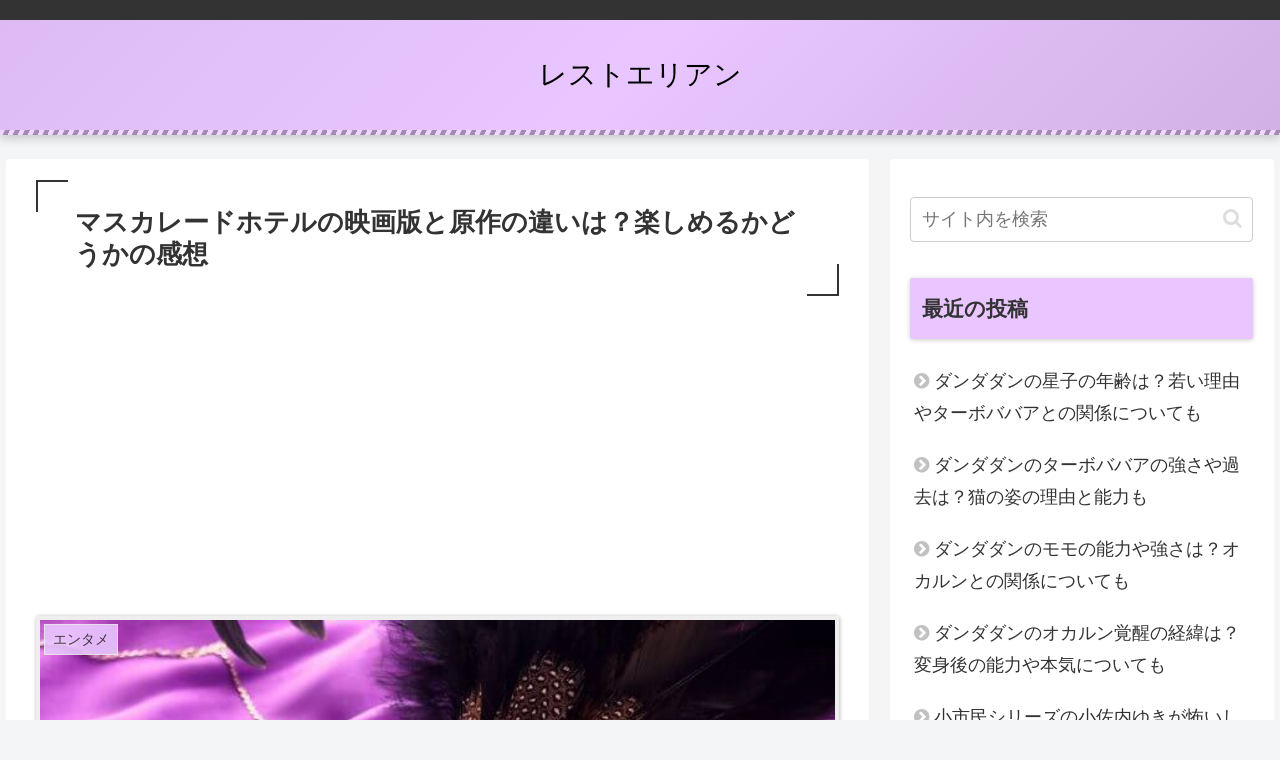

--- FILE ---
content_type: text/html; charset=UTF-8
request_url: https://restarean.com/masquerade-hotel-original-fan/
body_size: 31130
content:
<!doctype html>
<html lang="ja">

<head>
<meta charset="utf-8">
<meta http-equiv="X-UA-Compatible" content="IE=edge">
<meta name="viewport" content="width=device-width, initial-scale=1.0, viewport-fit=cover"/>
<meta name="referrer" content="no-referrer-when-downgrade"/>

      
<!-- Global site tag (gtag.js) - Google Analytics -->
<script async src="https://www.googletagmanager.com/gtag/js?id=G-N27VVSTPET"></script>
<script>
  window.dataLayer = window.dataLayer || [];
  function gtag(){dataLayer.push(arguments);}
  gtag('js', new Date());

  gtag('config', 'G-N27VVSTPET');
</script>
<!-- /Global site tag (gtag.js) - Google Analytics -->

      
  <!-- preconnect dns-prefetch -->
<link rel="preconnect dns-prefetch" href="//www.googletagmanager.com">
<link rel="preconnect dns-prefetch" href="//www.google-analytics.com">
<link rel="preconnect dns-prefetch" href="//ajax.googleapis.com">
<link rel="preconnect dns-prefetch" href="//cdnjs.cloudflare.com">
<link rel="preconnect dns-prefetch" href="//pagead2.googlesyndication.com">
<link rel="preconnect dns-prefetch" href="//googleads.g.doubleclick.net">
<link rel="preconnect dns-prefetch" href="//tpc.googlesyndication.com">
<link rel="preconnect dns-prefetch" href="//ad.doubleclick.net">
<link rel="preconnect dns-prefetch" href="//www.gstatic.com">
<link rel="preconnect dns-prefetch" href="//cse.google.com">
<link rel="preconnect dns-prefetch" href="//fonts.gstatic.com">
<link rel="preconnect dns-prefetch" href="//fonts.googleapis.com">
<link rel="preconnect dns-prefetch" href="//cms.quantserve.com">
<link rel="preconnect dns-prefetch" href="//secure.gravatar.com">
<link rel="preconnect dns-prefetch" href="//cdn.syndication.twimg.com">
<link rel="preconnect dns-prefetch" href="//cdn.jsdelivr.net">
<link rel="preconnect dns-prefetch" href="//images-fe.ssl-images-amazon.com">
<link rel="preconnect dns-prefetch" href="//completion.amazon.com">
<link rel="preconnect dns-prefetch" href="//m.media-amazon.com">
<link rel="preconnect dns-prefetch" href="//i.moshimo.com">
<link rel="preconnect dns-prefetch" href="//aml.valuecommerce.com">
<link rel="preconnect dns-prefetch" href="//dalc.valuecommerce.com">
<link rel="preconnect dns-prefetch" href="//dalb.valuecommerce.com">
<title>マスカレードホテルの映画版と原作の違いは？楽しめるかどうかの感想  |  レストエリアン</title>
<meta name='robots' content='max-image-preview:large' />

<!-- OGP -->
<meta property="og:type" content="article">
<meta property="og:description" content="東野圭吾原作の『マスカレード・ホテル』、木村拓哉＆長澤まさみ主演での映画は結局どうなの？というところが気になっている方も多いのではないでしょうか。もともと東野圭吾作品が好き！『マスカレード・ホテル』の原作が好き！という方にとっては、映画化さ">
<meta property="og:title" content="マスカレードホテルの映画版と原作の違いは？楽しめるかどうかの感想">
<meta property="og:url" content="https://restarean.com/masquerade-hotel-original-fan/">
<meta property="og:image" content="https://restarean.com/wp-content/uploads/2020/01/masquerade-hotel.jpg">
<meta property="og:site_name" content="レストエリアン">
<meta property="og:locale" content="ja_JP">
<meta property="article:published_time" content="2020-01-01T05:19:27+09:00" />
<meta property="article:modified_time" content="2022-02-13T00:44:46+09:00" />
<meta property="article:section" content="エンタメ">
<!-- /OGP -->

<!-- Twitter Card -->
<meta name="twitter:card" content="summary_large_image">
<meta property="twitter:description" content="東野圭吾原作の『マスカレード・ホテル』、木村拓哉＆長澤まさみ主演での映画は結局どうなの？というところが気になっている方も多いのではないでしょうか。もともと東野圭吾作品が好き！『マスカレード・ホテル』の原作が好き！という方にとっては、映画化さ">
<meta property="twitter:title" content="マスカレードホテルの映画版と原作の違いは？楽しめるかどうかの感想">
<meta property="twitter:url" content="https://restarean.com/masquerade-hotel-original-fan/">
<meta name="twitter:image" content="https://restarean.com/wp-content/uploads/2020/01/masquerade-hotel.jpg">
<meta name="twitter:domain" content="restarean.com">
<!-- /Twitter Card -->
<link rel='dns-prefetch' href='//ajax.googleapis.com' />
<link rel='dns-prefetch' href='//cdnjs.cloudflare.com' />
<link rel='dns-prefetch' href='//s.w.org' />
<link rel="alternate" type="application/rss+xml" title="レストエリアン &raquo; フィード" href="https://restarean.com/feed/" />
<link rel="alternate" type="application/rss+xml" title="レストエリアン &raquo; コメントフィード" href="https://restarean.com/comments/feed/" />
<link rel="alternate" type="application/rss+xml" title="レストエリアン &raquo; マスカレードホテルの映画版と原作の違いは？楽しめるかどうかの感想 のコメントのフィード" href="https://restarean.com/masquerade-hotel-original-fan/feed/" />
<link rel='stylesheet' id='cocoon-style-css'  href='https://restarean.com/wp-content/themes/cocoon-master/style.css?ver=5.7.14&#038;fver=20210909042217' media='all' />
<link rel='stylesheet' id='cocoon-keyframes-css'  href='https://restarean.com/wp-content/themes/cocoon-master/keyframes.css?ver=5.7.14&#038;fver=20210909042217' media='all' />
<link rel='stylesheet' id='font-awesome-style-css'  href='https://restarean.com/wp-content/themes/cocoon-master/webfonts/fontawesome/css/font-awesome.min.css?ver=5.7.14&#038;fver=20210909042217' media='all' />
<link rel='stylesheet' id='icomoon-style-css'  href='https://restarean.com/wp-content/themes/cocoon-master/webfonts/icomoon/style.css?ver=5.7.14&#038;fver=20210909042217' media='all' />
<link rel='stylesheet' id='baguettebox-style-css'  href='https://restarean.com/wp-content/themes/cocoon-master/plugins/baguettebox/dist/baguetteBox.min.css?ver=5.7.14&#038;fver=20210909042217' media='all' />
<link rel='stylesheet' id='cocoon-skin-style-css'  href='https://restarean.com/wp-content/themes/cocoon-master/skins/skin-momoon-purple/style.css?ver=5.7.14&#038;fver=20210909042217' media='all' />
<style id='cocoon-skin-style-inline-css'>
.header,.header .site-name-text{color:#000}.main{width:860px}.sidebar{width:376px}@media screen and (max-width:1280px){.wrap{width:auto}.main,.sidebar,.sidebar-left .main,.sidebar-left .sidebar{margin:0 .5%}.main{width:67.4%}.sidebar{padding:1.5%;width:30%}.entry-card-thumb{width:38%}.entry-card-content{margin-left:40%}}body::after{content:url(https://restarean.com/wp-content/themes/cocoon-master/lib/analytics/access.php?post_id=1039&post_type=post)!important;visibility:hidden;position:absolute;bottom:0;right:0;width:1px;height:1px;overflow:hidden;display:inline!important}.toc-checkbox{display:none}.toc-content{visibility:hidden;height:0;opacity:.2;transition:all .5s ease-out}.toc-checkbox:checked~.toc-content{visibility:visible;padding-top:.6em;height:100%;opacity:1}.toc-title::after{content:'[開く]';margin-left:.5em;cursor:pointer;font-size:.8em}.toc-title:hover::after{text-decoration:underline}.toc-checkbox:checked+.toc-title::after{content:'[閉じる]'}.eye-catch{width:100%}.eye-catch img,.eye-catch amp-img{width:100%;min-width:100%;display:block}#respond{display:none}.entry-content>*,.demo .entry-content p{line-height:1.8}.entry-content>*,.article p,.demo .entry-content p,.article dl,.article ul,.article ol,.article blockquote,.article pre,.article table,.article .toc,.body .column-wrap,.body .new-entry-cards,.body .popular-entry-cards,.body .navi-entry-cards,.body .box-menus,.body .ranking-item,.body .rss-entry-cards,.body .widget,.body .author-box,.body .blogcard-wrap,.body .login-user-only,.body .information-box,.body .question-box,.body .alert-box,.body .information,.body .question,.body .alert,.body .memo-box,.body .comment-box,.body .common-icon-box,.body .blank-box,.body .button-block,.body .micro-bottom,.body .caption-box,.body .tab-caption-box,.body .label-box,.body .toggle-wrap,.body .wp-block-image,.body .booklink-box,.body .kaerebalink-box,.body .tomarebalink-box,.body .product-item-box,.body .speech-wrap,.body .wp-block-categories,.body .wp-block-archives,.body .wp-block-archives-dropdown,.body .wp-block-calendar,.body .ad-area,.body .wp-block-gallery,.body .wp-block-audio,.body .wp-block-cover,.body .wp-block-file,.body .wp-block-media-text,.body .wp-block-video,.body .wp-block-buttons,.body .wp-block-columns,.body .wp-block-separator,.body .components-placeholder,.body .wp-block-search,.body .wp-block-social-links,.body .timeline-box,.body .blogcard-type,.body .btn-wrap,.body .btn-wrap a,.body .block-box,.body .wp-block-embed,.body .wp-block-group,.body .wp-block-table,.body .scrollable-table,.body .wp-block-separator,.body .wp-block,.body .video-container,.comment-area,.related-entries,.pager-post-navi,.comment-respond,.is-root-container>*,[data-type="core/freeform"]{margin-bottom:1.4em}.article h2,.article h3,.article h4,.article h5,.article h6{margin-bottom:1.26em}@media screen and (max-width:480px){.body,.menu-content{font-size:16px}}@media screen and (max-width:781px){.wp-block-column{margin-bottom:1.4em}}@media screen and (max-width:599px){.column-wrap>div{margin-bottom:1.4em}}.article h2,.article h3,.article h4,.article h5,.article h6{margin-top:1.87em}.article .micro-top{margin-bottom:.28em}.article .micro-bottom{margin-top:-1.26em}.article .micro-balloon{margin-bottom:.7em}.article .micro-bottom.micro-balloon{margin-top:-.98em}.blank-box.bb-key-color{border-color:#19448e}.iic-key-color li::before{color:#19448e}.blank-box.bb-tab.bb-key-color::before{background-color:#19448e}.tb-key-color .toggle-button{border:1px solid #19448e;background:#19448e;color:#fff}.tb-key-color .toggle-button::before{color:#ccc}.tb-key-color .toggle-checkbox:checked~.toggle-content{border-color:#19448e}.cb-key-color.caption-box{border-color:#19448e}.cb-key-color .caption-box-label{background-color:#19448e;color:#fff}.tcb-key-color .tab-caption-box-label{background-color:#19448e;color:#fff}.tcb-key-color .tab-caption-box-content{border-color:#19448e}.lb-key-color .label-box-content{border-color:#19448e}.mc-key-color{background-color:#19448e;color:#fff;border:0}.mc-key-color.micro-bottom::after{border-bottom-color:#19448e;border-top-color:transparent}.mc-key-color::before{border-top-color:transparent;border-bottom-color:transparent}.mc-key-color::after{border-top-color:#19448e}.btn-key-color,.btn-wrap.btn-wrap-key-color>a{background-color:#19448e}.has-text-color.has-key-color-color{color:#19448e}.has-background.has-key-color-background-color{background-color:#19448e}.body.article,body#tinymce.wp-editor{background-color:#fff}.body.article,.editor-post-title__block .editor-post-title__input,body#tinymce.wp-editor{color:#333}html .body .has-key-color-background-color{background-color:#19448e}html .body .has-key-color-color{color:#19448e}html .body .has-key-color-border-color{border-color:#19448e}html .body .btn-wrap.has-key-color-background-color>a{background-color:#19448e}html .body .btn-wrap.has-key-color-color>a{color:#19448e}html .body .btn-wrap.has-key-color-border-color>a{border-color:#19448e}html .body .bb-tab.has-key-color-border-color .bb-label{background-color:#19448e}html .body .toggle-wrap.has-key-color-border-color .toggle-button{background-color:#19448e}html .body .toggle-wrap.has-key-color-border-color .toggle-button,.toggle-wrap.has-key-color-border-color .toggle-content{border-color:#19448e}html .body .iconlist-box.has-key-color-icon-color li::before{color:#19448e}html .body .micro-balloon.has-key-color-color{color:#19448e}html .body .micro-balloon.has-key-color-background-color{background-color:#19448e;border-color:transparent}html .body .micro-balloon.has-key-color-background-color.micro-bottom::after{border-bottom-color:#19448e;border-top-color:transparent}html .body .micro-balloon.has-key-color-background-color::before{border-top-color:transparent;border-bottom-color:transparent}html .body .micro-balloon.has-key-color-background-color::after{border-top-color:#19448e}html .body .micro-balloon.has-border-color.has-key-color-border-color{border-color:#19448e}html .body .micro-balloon.micro-top.has-key-color-border-color::before{border-top-color:#19448e}html .body .micro-balloon.micro-bottom.has-key-color-border-color::before{border-bottom-color:#19448e}html .body .caption-box.has-key-color-border-color .box-label{background-color:#19448e}html .body .tab-caption-box.has-key-color-border-color .box-label{background-color:#19448e}html .body .tab-caption-box.has-key-color-border-color .box-content{border-color:#19448e}html .body .tab-caption-box.has-key-color-background-color .box-content{background-color:#19448e}html .body .label-box.has-key-color-border-color .box-content{border-color:#19448e}html .body .label-box.has-key-color-background-color .box-content{background-color:#19448e}html .body .speech-balloon.has-key-color-background-color{background-color:#19448e}html .body .speech-balloon.has-text-color.has-key-color-color{color:#19448e}html .body .speech-balloon.has-key-color-border-color{border-color:#19448e}html .body .sbp-l .speech-balloon.has-key-color-border-color::before{border-right-color:#19448e}html .body .sbp-r .speech-balloon.has-key-color-border-color::before{border-left-color:#19448e}html .body .sbp-l .speech-balloon.has-key-color-background-color::after{border-right-color:#19448e}html .body .sbp-r .speech-balloon.has-key-color-background-color::after{border-left-color:#19448e}html .body .sbs-line.sbp-r .speech-balloon.has-key-color-background-color{background-color:#19448e}html .body .sbs-line.sbp-r .speech-balloon.has-key-color-border-color{border-color:#19448e}html .body .speech-wraphtml .body .sbs-think .speech-balloon.has-key-color-border-color::before,html .body .speech-wrap.sbs-think .speech-balloon.has-key-color-border-color::after{border-color:#19448e}html .body .sbs-think .speech-balloon.has-key-color-background-color::before,html .body .sbs-think .speech-balloon.has-key-color-background-color::after{background-color:#19448e}html .body .sbs-think .speech-balloon.has-key-color-border-color::before{border-color:#19448e}html .body .timeline-box.has-key-color-point-color .timeline-item::before{background-color:#19448e}html .body .has-key-color-question-color .faq-question-label{color:#19448e}html .body .has-key-color-answer-color .faq-answer-label{color:#19448e}html .body .is-style-square.has-key-color-question-color .faq-question-label{color:#fff;background-color:#19448e}html .body .is-style-square.has-key-color-answer-color .faq-answer-label{color:#fff;background-color:#19448e}html .body .has-red-background-color{background-color:#e60033}html .body .has-red-color{color:#e60033}html .body .has-red-border-color{border-color:#e60033}html .body .btn-wrap.has-red-background-color>a{background-color:#e60033}html .body .btn-wrap.has-red-color>a{color:#e60033}html .body .btn-wrap.has-red-border-color>a{border-color:#e60033}html .body .bb-tab.has-red-border-color .bb-label{background-color:#e60033}html .body .toggle-wrap.has-red-border-color .toggle-button{background-color:#e60033}html .body .toggle-wrap.has-red-border-color .toggle-button,.toggle-wrap.has-red-border-color .toggle-content{border-color:#e60033}html .body .iconlist-box.has-red-icon-color li::before{color:#e60033}html .body .micro-balloon.has-red-color{color:#e60033}html .body .micro-balloon.has-red-background-color{background-color:#e60033;border-color:transparent}html .body .micro-balloon.has-red-background-color.micro-bottom::after{border-bottom-color:#e60033;border-top-color:transparent}html .body .micro-balloon.has-red-background-color::before{border-top-color:transparent;border-bottom-color:transparent}html .body .micro-balloon.has-red-background-color::after{border-top-color:#e60033}html .body .micro-balloon.has-border-color.has-red-border-color{border-color:#e60033}html .body .micro-balloon.micro-top.has-red-border-color::before{border-top-color:#e60033}html .body .micro-balloon.micro-bottom.has-red-border-color::before{border-bottom-color:#e60033}html .body .caption-box.has-red-border-color .box-label{background-color:#e60033}html .body .tab-caption-box.has-red-border-color .box-label{background-color:#e60033}html .body .tab-caption-box.has-red-border-color .box-content{border-color:#e60033}html .body .tab-caption-box.has-red-background-color .box-content{background-color:#e60033}html .body .label-box.has-red-border-color .box-content{border-color:#e60033}html .body .label-box.has-red-background-color .box-content{background-color:#e60033}html .body .speech-balloon.has-red-background-color{background-color:#e60033}html .body .speech-balloon.has-text-color.has-red-color{color:#e60033}html .body .speech-balloon.has-red-border-color{border-color:#e60033}html .body .sbp-l .speech-balloon.has-red-border-color::before{border-right-color:#e60033}html .body .sbp-r .speech-balloon.has-red-border-color::before{border-left-color:#e60033}html .body .sbp-l .speech-balloon.has-red-background-color::after{border-right-color:#e60033}html .body .sbp-r .speech-balloon.has-red-background-color::after{border-left-color:#e60033}html .body .sbs-line.sbp-r .speech-balloon.has-red-background-color{background-color:#e60033}html .body .sbs-line.sbp-r .speech-balloon.has-red-border-color{border-color:#e60033}html .body .speech-wraphtml .body .sbs-think .speech-balloon.has-red-border-color::before,html .body .speech-wrap.sbs-think .speech-balloon.has-red-border-color::after{border-color:#e60033}html .body .sbs-think .speech-balloon.has-red-background-color::before,html .body .sbs-think .speech-balloon.has-red-background-color::after{background-color:#e60033}html .body .sbs-think .speech-balloon.has-red-border-color::before{border-color:#e60033}html .body .timeline-box.has-red-point-color .timeline-item::before{background-color:#e60033}html .body .has-red-question-color .faq-question-label{color:#e60033}html .body .has-red-answer-color .faq-answer-label{color:#e60033}html .body .is-style-square.has-red-question-color .faq-question-label{color:#fff;background-color:#e60033}html .body .is-style-square.has-red-answer-color .faq-answer-label{color:#fff;background-color:#e60033}html .body .has-pink-background-color{background-color:#e95295}html .body .has-pink-color{color:#e95295}html .body .has-pink-border-color{border-color:#e95295}html .body .btn-wrap.has-pink-background-color>a{background-color:#e95295}html .body .btn-wrap.has-pink-color>a{color:#e95295}html .body .btn-wrap.has-pink-border-color>a{border-color:#e95295}html .body .bb-tab.has-pink-border-color .bb-label{background-color:#e95295}html .body .toggle-wrap.has-pink-border-color .toggle-button{background-color:#e95295}html .body .toggle-wrap.has-pink-border-color .toggle-button,.toggle-wrap.has-pink-border-color .toggle-content{border-color:#e95295}html .body .iconlist-box.has-pink-icon-color li::before{color:#e95295}html .body .micro-balloon.has-pink-color{color:#e95295}html .body .micro-balloon.has-pink-background-color{background-color:#e95295;border-color:transparent}html .body .micro-balloon.has-pink-background-color.micro-bottom::after{border-bottom-color:#e95295;border-top-color:transparent}html .body .micro-balloon.has-pink-background-color::before{border-top-color:transparent;border-bottom-color:transparent}html .body .micro-balloon.has-pink-background-color::after{border-top-color:#e95295}html .body .micro-balloon.has-border-color.has-pink-border-color{border-color:#e95295}html .body .micro-balloon.micro-top.has-pink-border-color::before{border-top-color:#e95295}html .body .micro-balloon.micro-bottom.has-pink-border-color::before{border-bottom-color:#e95295}html .body .caption-box.has-pink-border-color .box-label{background-color:#e95295}html .body .tab-caption-box.has-pink-border-color .box-label{background-color:#e95295}html .body .tab-caption-box.has-pink-border-color .box-content{border-color:#e95295}html .body .tab-caption-box.has-pink-background-color .box-content{background-color:#e95295}html .body .label-box.has-pink-border-color .box-content{border-color:#e95295}html .body .label-box.has-pink-background-color .box-content{background-color:#e95295}html .body .speech-balloon.has-pink-background-color{background-color:#e95295}html .body .speech-balloon.has-text-color.has-pink-color{color:#e95295}html .body .speech-balloon.has-pink-border-color{border-color:#e95295}html .body .sbp-l .speech-balloon.has-pink-border-color::before{border-right-color:#e95295}html .body .sbp-r .speech-balloon.has-pink-border-color::before{border-left-color:#e95295}html .body .sbp-l .speech-balloon.has-pink-background-color::after{border-right-color:#e95295}html .body .sbp-r .speech-balloon.has-pink-background-color::after{border-left-color:#e95295}html .body .sbs-line.sbp-r .speech-balloon.has-pink-background-color{background-color:#e95295}html .body .sbs-line.sbp-r .speech-balloon.has-pink-border-color{border-color:#e95295}html .body .speech-wraphtml .body .sbs-think .speech-balloon.has-pink-border-color::before,html .body .speech-wrap.sbs-think .speech-balloon.has-pink-border-color::after{border-color:#e95295}html .body .sbs-think .speech-balloon.has-pink-background-color::before,html .body .sbs-think .speech-balloon.has-pink-background-color::after{background-color:#e95295}html .body .sbs-think .speech-balloon.has-pink-border-color::before{border-color:#e95295}html .body .timeline-box.has-pink-point-color .timeline-item::before{background-color:#e95295}html .body .has-pink-question-color .faq-question-label{color:#e95295}html .body .has-pink-answer-color .faq-answer-label{color:#e95295}html .body .is-style-square.has-pink-question-color .faq-question-label{color:#fff;background-color:#e95295}html .body .is-style-square.has-pink-answer-color .faq-answer-label{color:#fff;background-color:#e95295}html .body .has-purple-background-color{background-color:#884898}html .body .has-purple-color{color:#884898}html .body .has-purple-border-color{border-color:#884898}html .body .btn-wrap.has-purple-background-color>a{background-color:#884898}html .body .btn-wrap.has-purple-color>a{color:#884898}html .body .btn-wrap.has-purple-border-color>a{border-color:#884898}html .body .bb-tab.has-purple-border-color .bb-label{background-color:#884898}html .body .toggle-wrap.has-purple-border-color .toggle-button{background-color:#884898}html .body .toggle-wrap.has-purple-border-color .toggle-button,.toggle-wrap.has-purple-border-color .toggle-content{border-color:#884898}html .body .iconlist-box.has-purple-icon-color li::before{color:#884898}html .body .micro-balloon.has-purple-color{color:#884898}html .body .micro-balloon.has-purple-background-color{background-color:#884898;border-color:transparent}html .body .micro-balloon.has-purple-background-color.micro-bottom::after{border-bottom-color:#884898;border-top-color:transparent}html .body .micro-balloon.has-purple-background-color::before{border-top-color:transparent;border-bottom-color:transparent}html .body .micro-balloon.has-purple-background-color::after{border-top-color:#884898}html .body .micro-balloon.has-border-color.has-purple-border-color{border-color:#884898}html .body .micro-balloon.micro-top.has-purple-border-color::before{border-top-color:#884898}html .body .micro-balloon.micro-bottom.has-purple-border-color::before{border-bottom-color:#884898}html .body .caption-box.has-purple-border-color .box-label{background-color:#884898}html .body .tab-caption-box.has-purple-border-color .box-label{background-color:#884898}html .body .tab-caption-box.has-purple-border-color .box-content{border-color:#884898}html .body .tab-caption-box.has-purple-background-color .box-content{background-color:#884898}html .body .label-box.has-purple-border-color .box-content{border-color:#884898}html .body .label-box.has-purple-background-color .box-content{background-color:#884898}html .body .speech-balloon.has-purple-background-color{background-color:#884898}html .body .speech-balloon.has-text-color.has-purple-color{color:#884898}html .body .speech-balloon.has-purple-border-color{border-color:#884898}html .body .sbp-l .speech-balloon.has-purple-border-color::before{border-right-color:#884898}html .body .sbp-r .speech-balloon.has-purple-border-color::before{border-left-color:#884898}html .body .sbp-l .speech-balloon.has-purple-background-color::after{border-right-color:#884898}html .body .sbp-r .speech-balloon.has-purple-background-color::after{border-left-color:#884898}html .body .sbs-line.sbp-r .speech-balloon.has-purple-background-color{background-color:#884898}html .body .sbs-line.sbp-r .speech-balloon.has-purple-border-color{border-color:#884898}html .body .speech-wraphtml .body .sbs-think .speech-balloon.has-purple-border-color::before,html .body .speech-wrap.sbs-think .speech-balloon.has-purple-border-color::after{border-color:#884898}html .body .sbs-think .speech-balloon.has-purple-background-color::before,html .body .sbs-think .speech-balloon.has-purple-background-color::after{background-color:#884898}html .body .sbs-think .speech-balloon.has-purple-border-color::before{border-color:#884898}html .body .timeline-box.has-purple-point-color .timeline-item::before{background-color:#884898}html .body .has-purple-question-color .faq-question-label{color:#884898}html .body .has-purple-answer-color .faq-answer-label{color:#884898}html .body .is-style-square.has-purple-question-color .faq-question-label{color:#fff;background-color:#884898}html .body .is-style-square.has-purple-answer-color .faq-answer-label{color:#fff;background-color:#884898}html .body .has-deep-background-color{background-color:#55295b}html .body .has-deep-color{color:#55295b}html .body .has-deep-border-color{border-color:#55295b}html .body .btn-wrap.has-deep-background-color>a{background-color:#55295b}html .body .btn-wrap.has-deep-color>a{color:#55295b}html .body .btn-wrap.has-deep-border-color>a{border-color:#55295b}html .body .bb-tab.has-deep-border-color .bb-label{background-color:#55295b}html .body .toggle-wrap.has-deep-border-color .toggle-button{background-color:#55295b}html .body .toggle-wrap.has-deep-border-color .toggle-button,.toggle-wrap.has-deep-border-color .toggle-content{border-color:#55295b}html .body .iconlist-box.has-deep-icon-color li::before{color:#55295b}html .body .micro-balloon.has-deep-color{color:#55295b}html .body .micro-balloon.has-deep-background-color{background-color:#55295b;border-color:transparent}html .body .micro-balloon.has-deep-background-color.micro-bottom::after{border-bottom-color:#55295b;border-top-color:transparent}html .body .micro-balloon.has-deep-background-color::before{border-top-color:transparent;border-bottom-color:transparent}html .body .micro-balloon.has-deep-background-color::after{border-top-color:#55295b}html .body .micro-balloon.has-border-color.has-deep-border-color{border-color:#55295b}html .body .micro-balloon.micro-top.has-deep-border-color::before{border-top-color:#55295b}html .body .micro-balloon.micro-bottom.has-deep-border-color::before{border-bottom-color:#55295b}html .body .caption-box.has-deep-border-color .box-label{background-color:#55295b}html .body .tab-caption-box.has-deep-border-color .box-label{background-color:#55295b}html .body .tab-caption-box.has-deep-border-color .box-content{border-color:#55295b}html .body .tab-caption-box.has-deep-background-color .box-content{background-color:#55295b}html .body .label-box.has-deep-border-color .box-content{border-color:#55295b}html .body .label-box.has-deep-background-color .box-content{background-color:#55295b}html .body .speech-balloon.has-deep-background-color{background-color:#55295b}html .body .speech-balloon.has-text-color.has-deep-color{color:#55295b}html .body .speech-balloon.has-deep-border-color{border-color:#55295b}html .body .sbp-l .speech-balloon.has-deep-border-color::before{border-right-color:#55295b}html .body .sbp-r .speech-balloon.has-deep-border-color::before{border-left-color:#55295b}html .body .sbp-l .speech-balloon.has-deep-background-color::after{border-right-color:#55295b}html .body .sbp-r .speech-balloon.has-deep-background-color::after{border-left-color:#55295b}html .body .sbs-line.sbp-r .speech-balloon.has-deep-background-color{background-color:#55295b}html .body .sbs-line.sbp-r .speech-balloon.has-deep-border-color{border-color:#55295b}html .body .speech-wraphtml .body .sbs-think .speech-balloon.has-deep-border-color::before,html .body .speech-wrap.sbs-think .speech-balloon.has-deep-border-color::after{border-color:#55295b}html .body .sbs-think .speech-balloon.has-deep-background-color::before,html .body .sbs-think .speech-balloon.has-deep-background-color::after{background-color:#55295b}html .body .sbs-think .speech-balloon.has-deep-border-color::before{border-color:#55295b}html .body .timeline-box.has-deep-point-color .timeline-item::before{background-color:#55295b}html .body .has-deep-question-color .faq-question-label{color:#55295b}html .body .has-deep-answer-color .faq-answer-label{color:#55295b}html .body .is-style-square.has-deep-question-color .faq-question-label{color:#fff;background-color:#55295b}html .body .is-style-square.has-deep-answer-color .faq-answer-label{color:#fff;background-color:#55295b}html .body .has-indigo-background-color{background-color:#1e50a2}html .body .has-indigo-color{color:#1e50a2}html .body .has-indigo-border-color{border-color:#1e50a2}html .body .btn-wrap.has-indigo-background-color>a{background-color:#1e50a2}html .body .btn-wrap.has-indigo-color>a{color:#1e50a2}html .body .btn-wrap.has-indigo-border-color>a{border-color:#1e50a2}html .body .bb-tab.has-indigo-border-color .bb-label{background-color:#1e50a2}html .body .toggle-wrap.has-indigo-border-color .toggle-button{background-color:#1e50a2}html .body .toggle-wrap.has-indigo-border-color .toggle-button,.toggle-wrap.has-indigo-border-color .toggle-content{border-color:#1e50a2}html .body .iconlist-box.has-indigo-icon-color li::before{color:#1e50a2}html .body .micro-balloon.has-indigo-color{color:#1e50a2}html .body .micro-balloon.has-indigo-background-color{background-color:#1e50a2;border-color:transparent}html .body .micro-balloon.has-indigo-background-color.micro-bottom::after{border-bottom-color:#1e50a2;border-top-color:transparent}html .body .micro-balloon.has-indigo-background-color::before{border-top-color:transparent;border-bottom-color:transparent}html .body .micro-balloon.has-indigo-background-color::after{border-top-color:#1e50a2}html .body .micro-balloon.has-border-color.has-indigo-border-color{border-color:#1e50a2}html .body .micro-balloon.micro-top.has-indigo-border-color::before{border-top-color:#1e50a2}html .body .micro-balloon.micro-bottom.has-indigo-border-color::before{border-bottom-color:#1e50a2}html .body .caption-box.has-indigo-border-color .box-label{background-color:#1e50a2}html .body .tab-caption-box.has-indigo-border-color .box-label{background-color:#1e50a2}html .body .tab-caption-box.has-indigo-border-color .box-content{border-color:#1e50a2}html .body .tab-caption-box.has-indigo-background-color .box-content{background-color:#1e50a2}html .body .label-box.has-indigo-border-color .box-content{border-color:#1e50a2}html .body .label-box.has-indigo-background-color .box-content{background-color:#1e50a2}html .body .speech-balloon.has-indigo-background-color{background-color:#1e50a2}html .body .speech-balloon.has-text-color.has-indigo-color{color:#1e50a2}html .body .speech-balloon.has-indigo-border-color{border-color:#1e50a2}html .body .sbp-l .speech-balloon.has-indigo-border-color::before{border-right-color:#1e50a2}html .body .sbp-r .speech-balloon.has-indigo-border-color::before{border-left-color:#1e50a2}html .body .sbp-l .speech-balloon.has-indigo-background-color::after{border-right-color:#1e50a2}html .body .sbp-r .speech-balloon.has-indigo-background-color::after{border-left-color:#1e50a2}html .body .sbs-line.sbp-r .speech-balloon.has-indigo-background-color{background-color:#1e50a2}html .body .sbs-line.sbp-r .speech-balloon.has-indigo-border-color{border-color:#1e50a2}html .body .speech-wraphtml .body .sbs-think .speech-balloon.has-indigo-border-color::before,html .body .speech-wrap.sbs-think .speech-balloon.has-indigo-border-color::after{border-color:#1e50a2}html .body .sbs-think .speech-balloon.has-indigo-background-color::before,html .body .sbs-think .speech-balloon.has-indigo-background-color::after{background-color:#1e50a2}html .body .sbs-think .speech-balloon.has-indigo-border-color::before{border-color:#1e50a2}html .body .timeline-box.has-indigo-point-color .timeline-item::before{background-color:#1e50a2}html .body .has-indigo-question-color .faq-question-label{color:#1e50a2}html .body .has-indigo-answer-color .faq-answer-label{color:#1e50a2}html .body .is-style-square.has-indigo-question-color .faq-question-label{color:#fff;background-color:#1e50a2}html .body .is-style-square.has-indigo-answer-color .faq-answer-label{color:#fff;background-color:#1e50a2}html .body .has-blue-background-color{background-color:#0095d9}html .body .has-blue-color{color:#0095d9}html .body .has-blue-border-color{border-color:#0095d9}html .body .btn-wrap.has-blue-background-color>a{background-color:#0095d9}html .body .btn-wrap.has-blue-color>a{color:#0095d9}html .body .btn-wrap.has-blue-border-color>a{border-color:#0095d9}html .body .bb-tab.has-blue-border-color .bb-label{background-color:#0095d9}html .body .toggle-wrap.has-blue-border-color .toggle-button{background-color:#0095d9}html .body .toggle-wrap.has-blue-border-color .toggle-button,.toggle-wrap.has-blue-border-color .toggle-content{border-color:#0095d9}html .body .iconlist-box.has-blue-icon-color li::before{color:#0095d9}html .body .micro-balloon.has-blue-color{color:#0095d9}html .body .micro-balloon.has-blue-background-color{background-color:#0095d9;border-color:transparent}html .body .micro-balloon.has-blue-background-color.micro-bottom::after{border-bottom-color:#0095d9;border-top-color:transparent}html .body .micro-balloon.has-blue-background-color::before{border-top-color:transparent;border-bottom-color:transparent}html .body .micro-balloon.has-blue-background-color::after{border-top-color:#0095d9}html .body .micro-balloon.has-border-color.has-blue-border-color{border-color:#0095d9}html .body .micro-balloon.micro-top.has-blue-border-color::before{border-top-color:#0095d9}html .body .micro-balloon.micro-bottom.has-blue-border-color::before{border-bottom-color:#0095d9}html .body .caption-box.has-blue-border-color .box-label{background-color:#0095d9}html .body .tab-caption-box.has-blue-border-color .box-label{background-color:#0095d9}html .body .tab-caption-box.has-blue-border-color .box-content{border-color:#0095d9}html .body .tab-caption-box.has-blue-background-color .box-content{background-color:#0095d9}html .body .label-box.has-blue-border-color .box-content{border-color:#0095d9}html .body .label-box.has-blue-background-color .box-content{background-color:#0095d9}html .body .speech-balloon.has-blue-background-color{background-color:#0095d9}html .body .speech-balloon.has-text-color.has-blue-color{color:#0095d9}html .body .speech-balloon.has-blue-border-color{border-color:#0095d9}html .body .sbp-l .speech-balloon.has-blue-border-color::before{border-right-color:#0095d9}html .body .sbp-r .speech-balloon.has-blue-border-color::before{border-left-color:#0095d9}html .body .sbp-l .speech-balloon.has-blue-background-color::after{border-right-color:#0095d9}html .body .sbp-r .speech-balloon.has-blue-background-color::after{border-left-color:#0095d9}html .body .sbs-line.sbp-r .speech-balloon.has-blue-background-color{background-color:#0095d9}html .body .sbs-line.sbp-r .speech-balloon.has-blue-border-color{border-color:#0095d9}html .body .speech-wraphtml .body .sbs-think .speech-balloon.has-blue-border-color::before,html .body .speech-wrap.sbs-think .speech-balloon.has-blue-border-color::after{border-color:#0095d9}html .body .sbs-think .speech-balloon.has-blue-background-color::before,html .body .sbs-think .speech-balloon.has-blue-background-color::after{background-color:#0095d9}html .body .sbs-think .speech-balloon.has-blue-border-color::before{border-color:#0095d9}html .body .timeline-box.has-blue-point-color .timeline-item::before{background-color:#0095d9}html .body .has-blue-question-color .faq-question-label{color:#0095d9}html .body .has-blue-answer-color .faq-answer-label{color:#0095d9}html .body .is-style-square.has-blue-question-color .faq-question-label{color:#fff;background-color:#0095d9}html .body .is-style-square.has-blue-answer-color .faq-answer-label{color:#fff;background-color:#0095d9}html .body .has-light-blue-background-color{background-color:#2ca9e1}html .body .has-light-blue-color{color:#2ca9e1}html .body .has-light-blue-border-color{border-color:#2ca9e1}html .body .btn-wrap.has-light-blue-background-color>a{background-color:#2ca9e1}html .body .btn-wrap.has-light-blue-color>a{color:#2ca9e1}html .body .btn-wrap.has-light-blue-border-color>a{border-color:#2ca9e1}html .body .bb-tab.has-light-blue-border-color .bb-label{background-color:#2ca9e1}html .body .toggle-wrap.has-light-blue-border-color .toggle-button{background-color:#2ca9e1}html .body .toggle-wrap.has-light-blue-border-color .toggle-button,.toggle-wrap.has-light-blue-border-color .toggle-content{border-color:#2ca9e1}html .body .iconlist-box.has-light-blue-icon-color li::before{color:#2ca9e1}html .body .micro-balloon.has-light-blue-color{color:#2ca9e1}html .body .micro-balloon.has-light-blue-background-color{background-color:#2ca9e1;border-color:transparent}html .body .micro-balloon.has-light-blue-background-color.micro-bottom::after{border-bottom-color:#2ca9e1;border-top-color:transparent}html .body .micro-balloon.has-light-blue-background-color::before{border-top-color:transparent;border-bottom-color:transparent}html .body .micro-balloon.has-light-blue-background-color::after{border-top-color:#2ca9e1}html .body .micro-balloon.has-border-color.has-light-blue-border-color{border-color:#2ca9e1}html .body .micro-balloon.micro-top.has-light-blue-border-color::before{border-top-color:#2ca9e1}html .body .micro-balloon.micro-bottom.has-light-blue-border-color::before{border-bottom-color:#2ca9e1}html .body .caption-box.has-light-blue-border-color .box-label{background-color:#2ca9e1}html .body .tab-caption-box.has-light-blue-border-color .box-label{background-color:#2ca9e1}html .body .tab-caption-box.has-light-blue-border-color .box-content{border-color:#2ca9e1}html .body .tab-caption-box.has-light-blue-background-color .box-content{background-color:#2ca9e1}html .body .label-box.has-light-blue-border-color .box-content{border-color:#2ca9e1}html .body .label-box.has-light-blue-background-color .box-content{background-color:#2ca9e1}html .body .speech-balloon.has-light-blue-background-color{background-color:#2ca9e1}html .body .speech-balloon.has-text-color.has-light-blue-color{color:#2ca9e1}html .body .speech-balloon.has-light-blue-border-color{border-color:#2ca9e1}html .body .sbp-l .speech-balloon.has-light-blue-border-color::before{border-right-color:#2ca9e1}html .body .sbp-r .speech-balloon.has-light-blue-border-color::before{border-left-color:#2ca9e1}html .body .sbp-l .speech-balloon.has-light-blue-background-color::after{border-right-color:#2ca9e1}html .body .sbp-r .speech-balloon.has-light-blue-background-color::after{border-left-color:#2ca9e1}html .body .sbs-line.sbp-r .speech-balloon.has-light-blue-background-color{background-color:#2ca9e1}html .body .sbs-line.sbp-r .speech-balloon.has-light-blue-border-color{border-color:#2ca9e1}html .body .speech-wraphtml .body .sbs-think .speech-balloon.has-light-blue-border-color::before,html .body .speech-wrap.sbs-think .speech-balloon.has-light-blue-border-color::after{border-color:#2ca9e1}html .body .sbs-think .speech-balloon.has-light-blue-background-color::before,html .body .sbs-think .speech-balloon.has-light-blue-background-color::after{background-color:#2ca9e1}html .body .sbs-think .speech-balloon.has-light-blue-border-color::before{border-color:#2ca9e1}html .body .timeline-box.has-light-blue-point-color .timeline-item::before{background-color:#2ca9e1}html .body .has-light-blue-question-color .faq-question-label{color:#2ca9e1}html .body .has-light-blue-answer-color .faq-answer-label{color:#2ca9e1}html .body .is-style-square.has-light-blue-question-color .faq-question-label{color:#fff;background-color:#2ca9e1}html .body .is-style-square.has-light-blue-answer-color .faq-answer-label{color:#fff;background-color:#2ca9e1}html .body .has-cyan-background-color{background-color:#00a3af}html .body .has-cyan-color{color:#00a3af}html .body .has-cyan-border-color{border-color:#00a3af}html .body .btn-wrap.has-cyan-background-color>a{background-color:#00a3af}html .body .btn-wrap.has-cyan-color>a{color:#00a3af}html .body .btn-wrap.has-cyan-border-color>a{border-color:#00a3af}html .body .bb-tab.has-cyan-border-color .bb-label{background-color:#00a3af}html .body .toggle-wrap.has-cyan-border-color .toggle-button{background-color:#00a3af}html .body .toggle-wrap.has-cyan-border-color .toggle-button,.toggle-wrap.has-cyan-border-color .toggle-content{border-color:#00a3af}html .body .iconlist-box.has-cyan-icon-color li::before{color:#00a3af}html .body .micro-balloon.has-cyan-color{color:#00a3af}html .body .micro-balloon.has-cyan-background-color{background-color:#00a3af;border-color:transparent}html .body .micro-balloon.has-cyan-background-color.micro-bottom::after{border-bottom-color:#00a3af;border-top-color:transparent}html .body .micro-balloon.has-cyan-background-color::before{border-top-color:transparent;border-bottom-color:transparent}html .body .micro-balloon.has-cyan-background-color::after{border-top-color:#00a3af}html .body .micro-balloon.has-border-color.has-cyan-border-color{border-color:#00a3af}html .body .micro-balloon.micro-top.has-cyan-border-color::before{border-top-color:#00a3af}html .body .micro-balloon.micro-bottom.has-cyan-border-color::before{border-bottom-color:#00a3af}html .body .caption-box.has-cyan-border-color .box-label{background-color:#00a3af}html .body .tab-caption-box.has-cyan-border-color .box-label{background-color:#00a3af}html .body .tab-caption-box.has-cyan-border-color .box-content{border-color:#00a3af}html .body .tab-caption-box.has-cyan-background-color .box-content{background-color:#00a3af}html .body .label-box.has-cyan-border-color .box-content{border-color:#00a3af}html .body .label-box.has-cyan-background-color .box-content{background-color:#00a3af}html .body .speech-balloon.has-cyan-background-color{background-color:#00a3af}html .body .speech-balloon.has-text-color.has-cyan-color{color:#00a3af}html .body .speech-balloon.has-cyan-border-color{border-color:#00a3af}html .body .sbp-l .speech-balloon.has-cyan-border-color::before{border-right-color:#00a3af}html .body .sbp-r .speech-balloon.has-cyan-border-color::before{border-left-color:#00a3af}html .body .sbp-l .speech-balloon.has-cyan-background-color::after{border-right-color:#00a3af}html .body .sbp-r .speech-balloon.has-cyan-background-color::after{border-left-color:#00a3af}html .body .sbs-line.sbp-r .speech-balloon.has-cyan-background-color{background-color:#00a3af}html .body .sbs-line.sbp-r .speech-balloon.has-cyan-border-color{border-color:#00a3af}html .body .speech-wraphtml .body .sbs-think .speech-balloon.has-cyan-border-color::before,html .body .speech-wrap.sbs-think .speech-balloon.has-cyan-border-color::after{border-color:#00a3af}html .body .sbs-think .speech-balloon.has-cyan-background-color::before,html .body .sbs-think .speech-balloon.has-cyan-background-color::after{background-color:#00a3af}html .body .sbs-think .speech-balloon.has-cyan-border-color::before{border-color:#00a3af}html .body .timeline-box.has-cyan-point-color .timeline-item::before{background-color:#00a3af}html .body .has-cyan-question-color .faq-question-label{color:#00a3af}html .body .has-cyan-answer-color .faq-answer-label{color:#00a3af}html .body .is-style-square.has-cyan-question-color .faq-question-label{color:#fff;background-color:#00a3af}html .body .is-style-square.has-cyan-answer-color .faq-answer-label{color:#fff;background-color:#00a3af}html .body .has-teal-background-color{background-color:#007b43}html .body .has-teal-color{color:#007b43}html .body .has-teal-border-color{border-color:#007b43}html .body .btn-wrap.has-teal-background-color>a{background-color:#007b43}html .body .btn-wrap.has-teal-color>a{color:#007b43}html .body .btn-wrap.has-teal-border-color>a{border-color:#007b43}html .body .bb-tab.has-teal-border-color .bb-label{background-color:#007b43}html .body .toggle-wrap.has-teal-border-color .toggle-button{background-color:#007b43}html .body .toggle-wrap.has-teal-border-color .toggle-button,.toggle-wrap.has-teal-border-color .toggle-content{border-color:#007b43}html .body .iconlist-box.has-teal-icon-color li::before{color:#007b43}html .body .micro-balloon.has-teal-color{color:#007b43}html .body .micro-balloon.has-teal-background-color{background-color:#007b43;border-color:transparent}html .body .micro-balloon.has-teal-background-color.micro-bottom::after{border-bottom-color:#007b43;border-top-color:transparent}html .body .micro-balloon.has-teal-background-color::before{border-top-color:transparent;border-bottom-color:transparent}html .body .micro-balloon.has-teal-background-color::after{border-top-color:#007b43}html .body .micro-balloon.has-border-color.has-teal-border-color{border-color:#007b43}html .body .micro-balloon.micro-top.has-teal-border-color::before{border-top-color:#007b43}html .body .micro-balloon.micro-bottom.has-teal-border-color::before{border-bottom-color:#007b43}html .body .caption-box.has-teal-border-color .box-label{background-color:#007b43}html .body .tab-caption-box.has-teal-border-color .box-label{background-color:#007b43}html .body .tab-caption-box.has-teal-border-color .box-content{border-color:#007b43}html .body .tab-caption-box.has-teal-background-color .box-content{background-color:#007b43}html .body .label-box.has-teal-border-color .box-content{border-color:#007b43}html .body .label-box.has-teal-background-color .box-content{background-color:#007b43}html .body .speech-balloon.has-teal-background-color{background-color:#007b43}html .body .speech-balloon.has-text-color.has-teal-color{color:#007b43}html .body .speech-balloon.has-teal-border-color{border-color:#007b43}html .body .sbp-l .speech-balloon.has-teal-border-color::before{border-right-color:#007b43}html .body .sbp-r .speech-balloon.has-teal-border-color::before{border-left-color:#007b43}html .body .sbp-l .speech-balloon.has-teal-background-color::after{border-right-color:#007b43}html .body .sbp-r .speech-balloon.has-teal-background-color::after{border-left-color:#007b43}html .body .sbs-line.sbp-r .speech-balloon.has-teal-background-color{background-color:#007b43}html .body .sbs-line.sbp-r .speech-balloon.has-teal-border-color{border-color:#007b43}html .body .speech-wraphtml .body .sbs-think .speech-balloon.has-teal-border-color::before,html .body .speech-wrap.sbs-think .speech-balloon.has-teal-border-color::after{border-color:#007b43}html .body .sbs-think .speech-balloon.has-teal-background-color::before,html .body .sbs-think .speech-balloon.has-teal-background-color::after{background-color:#007b43}html .body .sbs-think .speech-balloon.has-teal-border-color::before{border-color:#007b43}html .body .timeline-box.has-teal-point-color .timeline-item::before{background-color:#007b43}html .body .has-teal-question-color .faq-question-label{color:#007b43}html .body .has-teal-answer-color .faq-answer-label{color:#007b43}html .body .is-style-square.has-teal-question-color .faq-question-label{color:#fff;background-color:#007b43}html .body .is-style-square.has-teal-answer-color .faq-answer-label{color:#fff;background-color:#007b43}html .body .has-green-background-color{background-color:#3eb370}html .body .has-green-color{color:#3eb370}html .body .has-green-border-color{border-color:#3eb370}html .body .btn-wrap.has-green-background-color>a{background-color:#3eb370}html .body .btn-wrap.has-green-color>a{color:#3eb370}html .body .btn-wrap.has-green-border-color>a{border-color:#3eb370}html .body .bb-tab.has-green-border-color .bb-label{background-color:#3eb370}html .body .toggle-wrap.has-green-border-color .toggle-button{background-color:#3eb370}html .body .toggle-wrap.has-green-border-color .toggle-button,.toggle-wrap.has-green-border-color .toggle-content{border-color:#3eb370}html .body .iconlist-box.has-green-icon-color li::before{color:#3eb370}html .body .micro-balloon.has-green-color{color:#3eb370}html .body .micro-balloon.has-green-background-color{background-color:#3eb370;border-color:transparent}html .body .micro-balloon.has-green-background-color.micro-bottom::after{border-bottom-color:#3eb370;border-top-color:transparent}html .body .micro-balloon.has-green-background-color::before{border-top-color:transparent;border-bottom-color:transparent}html .body .micro-balloon.has-green-background-color::after{border-top-color:#3eb370}html .body .micro-balloon.has-border-color.has-green-border-color{border-color:#3eb370}html .body .micro-balloon.micro-top.has-green-border-color::before{border-top-color:#3eb370}html .body .micro-balloon.micro-bottom.has-green-border-color::before{border-bottom-color:#3eb370}html .body .caption-box.has-green-border-color .box-label{background-color:#3eb370}html .body .tab-caption-box.has-green-border-color .box-label{background-color:#3eb370}html .body .tab-caption-box.has-green-border-color .box-content{border-color:#3eb370}html .body .tab-caption-box.has-green-background-color .box-content{background-color:#3eb370}html .body .label-box.has-green-border-color .box-content{border-color:#3eb370}html .body .label-box.has-green-background-color .box-content{background-color:#3eb370}html .body .speech-balloon.has-green-background-color{background-color:#3eb370}html .body .speech-balloon.has-text-color.has-green-color{color:#3eb370}html .body .speech-balloon.has-green-border-color{border-color:#3eb370}html .body .sbp-l .speech-balloon.has-green-border-color::before{border-right-color:#3eb370}html .body .sbp-r .speech-balloon.has-green-border-color::before{border-left-color:#3eb370}html .body .sbp-l .speech-balloon.has-green-background-color::after{border-right-color:#3eb370}html .body .sbp-r .speech-balloon.has-green-background-color::after{border-left-color:#3eb370}html .body .sbs-line.sbp-r .speech-balloon.has-green-background-color{background-color:#3eb370}html .body .sbs-line.sbp-r .speech-balloon.has-green-border-color{border-color:#3eb370}html .body .speech-wraphtml .body .sbs-think .speech-balloon.has-green-border-color::before,html .body .speech-wrap.sbs-think .speech-balloon.has-green-border-color::after{border-color:#3eb370}html .body .sbs-think .speech-balloon.has-green-background-color::before,html .body .sbs-think .speech-balloon.has-green-background-color::after{background-color:#3eb370}html .body .sbs-think .speech-balloon.has-green-border-color::before{border-color:#3eb370}html .body .timeline-box.has-green-point-color .timeline-item::before{background-color:#3eb370}html .body .has-green-question-color .faq-question-label{color:#3eb370}html .body .has-green-answer-color .faq-answer-label{color:#3eb370}html .body .is-style-square.has-green-question-color .faq-question-label{color:#fff;background-color:#3eb370}html .body .is-style-square.has-green-answer-color .faq-answer-label{color:#fff;background-color:#3eb370}html .body .has-light-green-background-color{background-color:#8bc34a}html .body .has-light-green-color{color:#8bc34a}html .body .has-light-green-border-color{border-color:#8bc34a}html .body .btn-wrap.has-light-green-background-color>a{background-color:#8bc34a}html .body .btn-wrap.has-light-green-color>a{color:#8bc34a}html .body .btn-wrap.has-light-green-border-color>a{border-color:#8bc34a}html .body .bb-tab.has-light-green-border-color .bb-label{background-color:#8bc34a}html .body .toggle-wrap.has-light-green-border-color .toggle-button{background-color:#8bc34a}html .body .toggle-wrap.has-light-green-border-color .toggle-button,.toggle-wrap.has-light-green-border-color .toggle-content{border-color:#8bc34a}html .body .iconlist-box.has-light-green-icon-color li::before{color:#8bc34a}html .body .micro-balloon.has-light-green-color{color:#8bc34a}html .body .micro-balloon.has-light-green-background-color{background-color:#8bc34a;border-color:transparent}html .body .micro-balloon.has-light-green-background-color.micro-bottom::after{border-bottom-color:#8bc34a;border-top-color:transparent}html .body .micro-balloon.has-light-green-background-color::before{border-top-color:transparent;border-bottom-color:transparent}html .body .micro-balloon.has-light-green-background-color::after{border-top-color:#8bc34a}html .body .micro-balloon.has-border-color.has-light-green-border-color{border-color:#8bc34a}html .body .micro-balloon.micro-top.has-light-green-border-color::before{border-top-color:#8bc34a}html .body .micro-balloon.micro-bottom.has-light-green-border-color::before{border-bottom-color:#8bc34a}html .body .caption-box.has-light-green-border-color .box-label{background-color:#8bc34a}html .body .tab-caption-box.has-light-green-border-color .box-label{background-color:#8bc34a}html .body .tab-caption-box.has-light-green-border-color .box-content{border-color:#8bc34a}html .body .tab-caption-box.has-light-green-background-color .box-content{background-color:#8bc34a}html .body .label-box.has-light-green-border-color .box-content{border-color:#8bc34a}html .body .label-box.has-light-green-background-color .box-content{background-color:#8bc34a}html .body .speech-balloon.has-light-green-background-color{background-color:#8bc34a}html .body .speech-balloon.has-text-color.has-light-green-color{color:#8bc34a}html .body .speech-balloon.has-light-green-border-color{border-color:#8bc34a}html .body .sbp-l .speech-balloon.has-light-green-border-color::before{border-right-color:#8bc34a}html .body .sbp-r .speech-balloon.has-light-green-border-color::before{border-left-color:#8bc34a}html .body .sbp-l .speech-balloon.has-light-green-background-color::after{border-right-color:#8bc34a}html .body .sbp-r .speech-balloon.has-light-green-background-color::after{border-left-color:#8bc34a}html .body .sbs-line.sbp-r .speech-balloon.has-light-green-background-color{background-color:#8bc34a}html .body .sbs-line.sbp-r .speech-balloon.has-light-green-border-color{border-color:#8bc34a}html .body .speech-wraphtml .body .sbs-think .speech-balloon.has-light-green-border-color::before,html .body .speech-wrap.sbs-think .speech-balloon.has-light-green-border-color::after{border-color:#8bc34a}html .body .sbs-think .speech-balloon.has-light-green-background-color::before,html .body .sbs-think .speech-balloon.has-light-green-background-color::after{background-color:#8bc34a}html .body .sbs-think .speech-balloon.has-light-green-border-color::before{border-color:#8bc34a}html .body .timeline-box.has-light-green-point-color .timeline-item::before{background-color:#8bc34a}html .body .has-light-green-question-color .faq-question-label{color:#8bc34a}html .body .has-light-green-answer-color .faq-answer-label{color:#8bc34a}html .body .is-style-square.has-light-green-question-color .faq-question-label{color:#fff;background-color:#8bc34a}html .body .is-style-square.has-light-green-answer-color .faq-answer-label{color:#fff;background-color:#8bc34a}html .body .has-lime-background-color{background-color:#c3d825}html .body .has-lime-color{color:#c3d825}html .body .has-lime-border-color{border-color:#c3d825}html .body .btn-wrap.has-lime-background-color>a{background-color:#c3d825}html .body .btn-wrap.has-lime-color>a{color:#c3d825}html .body .btn-wrap.has-lime-border-color>a{border-color:#c3d825}html .body .bb-tab.has-lime-border-color .bb-label{background-color:#c3d825}html .body .toggle-wrap.has-lime-border-color .toggle-button{background-color:#c3d825}html .body .toggle-wrap.has-lime-border-color .toggle-button,.toggle-wrap.has-lime-border-color .toggle-content{border-color:#c3d825}html .body .iconlist-box.has-lime-icon-color li::before{color:#c3d825}html .body .micro-balloon.has-lime-color{color:#c3d825}html .body .micro-balloon.has-lime-background-color{background-color:#c3d825;border-color:transparent}html .body .micro-balloon.has-lime-background-color.micro-bottom::after{border-bottom-color:#c3d825;border-top-color:transparent}html .body .micro-balloon.has-lime-background-color::before{border-top-color:transparent;border-bottom-color:transparent}html .body .micro-balloon.has-lime-background-color::after{border-top-color:#c3d825}html .body .micro-balloon.has-border-color.has-lime-border-color{border-color:#c3d825}html .body .micro-balloon.micro-top.has-lime-border-color::before{border-top-color:#c3d825}html .body .micro-balloon.micro-bottom.has-lime-border-color::before{border-bottom-color:#c3d825}html .body .caption-box.has-lime-border-color .box-label{background-color:#c3d825}html .body .tab-caption-box.has-lime-border-color .box-label{background-color:#c3d825}html .body .tab-caption-box.has-lime-border-color .box-content{border-color:#c3d825}html .body .tab-caption-box.has-lime-background-color .box-content{background-color:#c3d825}html .body .label-box.has-lime-border-color .box-content{border-color:#c3d825}html .body .label-box.has-lime-background-color .box-content{background-color:#c3d825}html .body .speech-balloon.has-lime-background-color{background-color:#c3d825}html .body .speech-balloon.has-text-color.has-lime-color{color:#c3d825}html .body .speech-balloon.has-lime-border-color{border-color:#c3d825}html .body .sbp-l .speech-balloon.has-lime-border-color::before{border-right-color:#c3d825}html .body .sbp-r .speech-balloon.has-lime-border-color::before{border-left-color:#c3d825}html .body .sbp-l .speech-balloon.has-lime-background-color::after{border-right-color:#c3d825}html .body .sbp-r .speech-balloon.has-lime-background-color::after{border-left-color:#c3d825}html .body .sbs-line.sbp-r .speech-balloon.has-lime-background-color{background-color:#c3d825}html .body .sbs-line.sbp-r .speech-balloon.has-lime-border-color{border-color:#c3d825}html .body .speech-wraphtml .body .sbs-think .speech-balloon.has-lime-border-color::before,html .body .speech-wrap.sbs-think .speech-balloon.has-lime-border-color::after{border-color:#c3d825}html .body .sbs-think .speech-balloon.has-lime-background-color::before,html .body .sbs-think .speech-balloon.has-lime-background-color::after{background-color:#c3d825}html .body .sbs-think .speech-balloon.has-lime-border-color::before{border-color:#c3d825}html .body .timeline-box.has-lime-point-color .timeline-item::before{background-color:#c3d825}html .body .has-lime-question-color .faq-question-label{color:#c3d825}html .body .has-lime-answer-color .faq-answer-label{color:#c3d825}html .body .is-style-square.has-lime-question-color .faq-question-label{color:#fff;background-color:#c3d825}html .body .is-style-square.has-lime-answer-color .faq-answer-label{color:#fff;background-color:#c3d825}html .body .has-yellow-background-color{background-color:#ffd900}html .body .has-yellow-color{color:#ffd900}html .body .has-yellow-border-color{border-color:#ffd900}html .body .btn-wrap.has-yellow-background-color>a{background-color:#ffd900}html .body .btn-wrap.has-yellow-color>a{color:#ffd900}html .body .btn-wrap.has-yellow-border-color>a{border-color:#ffd900}html .body .bb-tab.has-yellow-border-color .bb-label{background-color:#ffd900}html .body .toggle-wrap.has-yellow-border-color .toggle-button{background-color:#ffd900}html .body .toggle-wrap.has-yellow-border-color .toggle-button,.toggle-wrap.has-yellow-border-color .toggle-content{border-color:#ffd900}html .body .iconlist-box.has-yellow-icon-color li::before{color:#ffd900}html .body .micro-balloon.has-yellow-color{color:#ffd900}html .body .micro-balloon.has-yellow-background-color{background-color:#ffd900;border-color:transparent}html .body .micro-balloon.has-yellow-background-color.micro-bottom::after{border-bottom-color:#ffd900;border-top-color:transparent}html .body .micro-balloon.has-yellow-background-color::before{border-top-color:transparent;border-bottom-color:transparent}html .body .micro-balloon.has-yellow-background-color::after{border-top-color:#ffd900}html .body .micro-balloon.has-border-color.has-yellow-border-color{border-color:#ffd900}html .body .micro-balloon.micro-top.has-yellow-border-color::before{border-top-color:#ffd900}html .body .micro-balloon.micro-bottom.has-yellow-border-color::before{border-bottom-color:#ffd900}html .body .caption-box.has-yellow-border-color .box-label{background-color:#ffd900}html .body .tab-caption-box.has-yellow-border-color .box-label{background-color:#ffd900}html .body .tab-caption-box.has-yellow-border-color .box-content{border-color:#ffd900}html .body .tab-caption-box.has-yellow-background-color .box-content{background-color:#ffd900}html .body .label-box.has-yellow-border-color .box-content{border-color:#ffd900}html .body .label-box.has-yellow-background-color .box-content{background-color:#ffd900}html .body .speech-balloon.has-yellow-background-color{background-color:#ffd900}html .body .speech-balloon.has-text-color.has-yellow-color{color:#ffd900}html .body .speech-balloon.has-yellow-border-color{border-color:#ffd900}html .body .sbp-l .speech-balloon.has-yellow-border-color::before{border-right-color:#ffd900}html .body .sbp-r .speech-balloon.has-yellow-border-color::before{border-left-color:#ffd900}html .body .sbp-l .speech-balloon.has-yellow-background-color::after{border-right-color:#ffd900}html .body .sbp-r .speech-balloon.has-yellow-background-color::after{border-left-color:#ffd900}html .body .sbs-line.sbp-r .speech-balloon.has-yellow-background-color{background-color:#ffd900}html .body .sbs-line.sbp-r .speech-balloon.has-yellow-border-color{border-color:#ffd900}html .body .speech-wraphtml .body .sbs-think .speech-balloon.has-yellow-border-color::before,html .body .speech-wrap.sbs-think .speech-balloon.has-yellow-border-color::after{border-color:#ffd900}html .body .sbs-think .speech-balloon.has-yellow-background-color::before,html .body .sbs-think .speech-balloon.has-yellow-background-color::after{background-color:#ffd900}html .body .sbs-think .speech-balloon.has-yellow-border-color::before{border-color:#ffd900}html .body .timeline-box.has-yellow-point-color .timeline-item::before{background-color:#ffd900}html .body .has-yellow-question-color .faq-question-label{color:#ffd900}html .body .has-yellow-answer-color .faq-answer-label{color:#ffd900}html .body .is-style-square.has-yellow-question-color .faq-question-label{color:#fff;background-color:#ffd900}html .body .is-style-square.has-yellow-answer-color .faq-answer-label{color:#fff;background-color:#ffd900}html .body .has-amber-background-color{background-color:#ffc107}html .body .has-amber-color{color:#ffc107}html .body .has-amber-border-color{border-color:#ffc107}html .body .btn-wrap.has-amber-background-color>a{background-color:#ffc107}html .body .btn-wrap.has-amber-color>a{color:#ffc107}html .body .btn-wrap.has-amber-border-color>a{border-color:#ffc107}html .body .bb-tab.has-amber-border-color .bb-label{background-color:#ffc107}html .body .toggle-wrap.has-amber-border-color .toggle-button{background-color:#ffc107}html .body .toggle-wrap.has-amber-border-color .toggle-button,.toggle-wrap.has-amber-border-color .toggle-content{border-color:#ffc107}html .body .iconlist-box.has-amber-icon-color li::before{color:#ffc107}html .body .micro-balloon.has-amber-color{color:#ffc107}html .body .micro-balloon.has-amber-background-color{background-color:#ffc107;border-color:transparent}html .body .micro-balloon.has-amber-background-color.micro-bottom::after{border-bottom-color:#ffc107;border-top-color:transparent}html .body .micro-balloon.has-amber-background-color::before{border-top-color:transparent;border-bottom-color:transparent}html .body .micro-balloon.has-amber-background-color::after{border-top-color:#ffc107}html .body .micro-balloon.has-border-color.has-amber-border-color{border-color:#ffc107}html .body .micro-balloon.micro-top.has-amber-border-color::before{border-top-color:#ffc107}html .body .micro-balloon.micro-bottom.has-amber-border-color::before{border-bottom-color:#ffc107}html .body .caption-box.has-amber-border-color .box-label{background-color:#ffc107}html .body .tab-caption-box.has-amber-border-color .box-label{background-color:#ffc107}html .body .tab-caption-box.has-amber-border-color .box-content{border-color:#ffc107}html .body .tab-caption-box.has-amber-background-color .box-content{background-color:#ffc107}html .body .label-box.has-amber-border-color .box-content{border-color:#ffc107}html .body .label-box.has-amber-background-color .box-content{background-color:#ffc107}html .body .speech-balloon.has-amber-background-color{background-color:#ffc107}html .body .speech-balloon.has-text-color.has-amber-color{color:#ffc107}html .body .speech-balloon.has-amber-border-color{border-color:#ffc107}html .body .sbp-l .speech-balloon.has-amber-border-color::before{border-right-color:#ffc107}html .body .sbp-r .speech-balloon.has-amber-border-color::before{border-left-color:#ffc107}html .body .sbp-l .speech-balloon.has-amber-background-color::after{border-right-color:#ffc107}html .body .sbp-r .speech-balloon.has-amber-background-color::after{border-left-color:#ffc107}html .body .sbs-line.sbp-r .speech-balloon.has-amber-background-color{background-color:#ffc107}html .body .sbs-line.sbp-r .speech-balloon.has-amber-border-color{border-color:#ffc107}html .body .speech-wraphtml .body .sbs-think .speech-balloon.has-amber-border-color::before,html .body .speech-wrap.sbs-think .speech-balloon.has-amber-border-color::after{border-color:#ffc107}html .body .sbs-think .speech-balloon.has-amber-background-color::before,html .body .sbs-think .speech-balloon.has-amber-background-color::after{background-color:#ffc107}html .body .sbs-think .speech-balloon.has-amber-border-color::before{border-color:#ffc107}html .body .timeline-box.has-amber-point-color .timeline-item::before{background-color:#ffc107}html .body .has-amber-question-color .faq-question-label{color:#ffc107}html .body .has-amber-answer-color .faq-answer-label{color:#ffc107}html .body .is-style-square.has-amber-question-color .faq-question-label{color:#fff;background-color:#ffc107}html .body .is-style-square.has-amber-answer-color .faq-answer-label{color:#fff;background-color:#ffc107}html .body .has-orange-background-color{background-color:#f39800}html .body .has-orange-color{color:#f39800}html .body .has-orange-border-color{border-color:#f39800}html .body .btn-wrap.has-orange-background-color>a{background-color:#f39800}html .body .btn-wrap.has-orange-color>a{color:#f39800}html .body .btn-wrap.has-orange-border-color>a{border-color:#f39800}html .body .bb-tab.has-orange-border-color .bb-label{background-color:#f39800}html .body .toggle-wrap.has-orange-border-color .toggle-button{background-color:#f39800}html .body .toggle-wrap.has-orange-border-color .toggle-button,.toggle-wrap.has-orange-border-color .toggle-content{border-color:#f39800}html .body .iconlist-box.has-orange-icon-color li::before{color:#f39800}html .body .micro-balloon.has-orange-color{color:#f39800}html .body .micro-balloon.has-orange-background-color{background-color:#f39800;border-color:transparent}html .body .micro-balloon.has-orange-background-color.micro-bottom::after{border-bottom-color:#f39800;border-top-color:transparent}html .body .micro-balloon.has-orange-background-color::before{border-top-color:transparent;border-bottom-color:transparent}html .body .micro-balloon.has-orange-background-color::after{border-top-color:#f39800}html .body .micro-balloon.has-border-color.has-orange-border-color{border-color:#f39800}html .body .micro-balloon.micro-top.has-orange-border-color::before{border-top-color:#f39800}html .body .micro-balloon.micro-bottom.has-orange-border-color::before{border-bottom-color:#f39800}html .body .caption-box.has-orange-border-color .box-label{background-color:#f39800}html .body .tab-caption-box.has-orange-border-color .box-label{background-color:#f39800}html .body .tab-caption-box.has-orange-border-color .box-content{border-color:#f39800}html .body .tab-caption-box.has-orange-background-color .box-content{background-color:#f39800}html .body .label-box.has-orange-border-color .box-content{border-color:#f39800}html .body .label-box.has-orange-background-color .box-content{background-color:#f39800}html .body .speech-balloon.has-orange-background-color{background-color:#f39800}html .body .speech-balloon.has-text-color.has-orange-color{color:#f39800}html .body .speech-balloon.has-orange-border-color{border-color:#f39800}html .body .sbp-l .speech-balloon.has-orange-border-color::before{border-right-color:#f39800}html .body .sbp-r .speech-balloon.has-orange-border-color::before{border-left-color:#f39800}html .body .sbp-l .speech-balloon.has-orange-background-color::after{border-right-color:#f39800}html .body .sbp-r .speech-balloon.has-orange-background-color::after{border-left-color:#f39800}html .body .sbs-line.sbp-r .speech-balloon.has-orange-background-color{background-color:#f39800}html .body .sbs-line.sbp-r .speech-balloon.has-orange-border-color{border-color:#f39800}html .body .speech-wraphtml .body .sbs-think .speech-balloon.has-orange-border-color::before,html .body .speech-wrap.sbs-think .speech-balloon.has-orange-border-color::after{border-color:#f39800}html .body .sbs-think .speech-balloon.has-orange-background-color::before,html .body .sbs-think .speech-balloon.has-orange-background-color::after{background-color:#f39800}html .body .sbs-think .speech-balloon.has-orange-border-color::before{border-color:#f39800}html .body .timeline-box.has-orange-point-color .timeline-item::before{background-color:#f39800}html .body .has-orange-question-color .faq-question-label{color:#f39800}html .body .has-orange-answer-color .faq-answer-label{color:#f39800}html .body .is-style-square.has-orange-question-color .faq-question-label{color:#fff;background-color:#f39800}html .body .is-style-square.has-orange-answer-color .faq-answer-label{color:#fff;background-color:#f39800}html .body .has-deep-orange-background-color{background-color:#ea5506}html .body .has-deep-orange-color{color:#ea5506}html .body .has-deep-orange-border-color{border-color:#ea5506}html .body .btn-wrap.has-deep-orange-background-color>a{background-color:#ea5506}html .body .btn-wrap.has-deep-orange-color>a{color:#ea5506}html .body .btn-wrap.has-deep-orange-border-color>a{border-color:#ea5506}html .body .bb-tab.has-deep-orange-border-color .bb-label{background-color:#ea5506}html .body .toggle-wrap.has-deep-orange-border-color .toggle-button{background-color:#ea5506}html .body .toggle-wrap.has-deep-orange-border-color .toggle-button,.toggle-wrap.has-deep-orange-border-color .toggle-content{border-color:#ea5506}html .body .iconlist-box.has-deep-orange-icon-color li::before{color:#ea5506}html .body .micro-balloon.has-deep-orange-color{color:#ea5506}html .body .micro-balloon.has-deep-orange-background-color{background-color:#ea5506;border-color:transparent}html .body .micro-balloon.has-deep-orange-background-color.micro-bottom::after{border-bottom-color:#ea5506;border-top-color:transparent}html .body .micro-balloon.has-deep-orange-background-color::before{border-top-color:transparent;border-bottom-color:transparent}html .body .micro-balloon.has-deep-orange-background-color::after{border-top-color:#ea5506}html .body .micro-balloon.has-border-color.has-deep-orange-border-color{border-color:#ea5506}html .body .micro-balloon.micro-top.has-deep-orange-border-color::before{border-top-color:#ea5506}html .body .micro-balloon.micro-bottom.has-deep-orange-border-color::before{border-bottom-color:#ea5506}html .body .caption-box.has-deep-orange-border-color .box-label{background-color:#ea5506}html .body .tab-caption-box.has-deep-orange-border-color .box-label{background-color:#ea5506}html .body .tab-caption-box.has-deep-orange-border-color .box-content{border-color:#ea5506}html .body .tab-caption-box.has-deep-orange-background-color .box-content{background-color:#ea5506}html .body .label-box.has-deep-orange-border-color .box-content{border-color:#ea5506}html .body .label-box.has-deep-orange-background-color .box-content{background-color:#ea5506}html .body .speech-balloon.has-deep-orange-background-color{background-color:#ea5506}html .body .speech-balloon.has-text-color.has-deep-orange-color{color:#ea5506}html .body .speech-balloon.has-deep-orange-border-color{border-color:#ea5506}html .body .sbp-l .speech-balloon.has-deep-orange-border-color::before{border-right-color:#ea5506}html .body .sbp-r .speech-balloon.has-deep-orange-border-color::before{border-left-color:#ea5506}html .body .sbp-l .speech-balloon.has-deep-orange-background-color::after{border-right-color:#ea5506}html .body .sbp-r .speech-balloon.has-deep-orange-background-color::after{border-left-color:#ea5506}html .body .sbs-line.sbp-r .speech-balloon.has-deep-orange-background-color{background-color:#ea5506}html .body .sbs-line.sbp-r .speech-balloon.has-deep-orange-border-color{border-color:#ea5506}html .body .speech-wraphtml .body .sbs-think .speech-balloon.has-deep-orange-border-color::before,html .body .speech-wrap.sbs-think .speech-balloon.has-deep-orange-border-color::after{border-color:#ea5506}html .body .sbs-think .speech-balloon.has-deep-orange-background-color::before,html .body .sbs-think .speech-balloon.has-deep-orange-background-color::after{background-color:#ea5506}html .body .sbs-think .speech-balloon.has-deep-orange-border-color::before{border-color:#ea5506}html .body .timeline-box.has-deep-orange-point-color .timeline-item::before{background-color:#ea5506}html .body .has-deep-orange-question-color .faq-question-label{color:#ea5506}html .body .has-deep-orange-answer-color .faq-answer-label{color:#ea5506}html .body .is-style-square.has-deep-orange-question-color .faq-question-label{color:#fff;background-color:#ea5506}html .body .is-style-square.has-deep-orange-answer-color .faq-answer-label{color:#fff;background-color:#ea5506}html .body .has-brown-background-color{background-color:#954e2a}html .body .has-brown-color{color:#954e2a}html .body .has-brown-border-color{border-color:#954e2a}html .body .btn-wrap.has-brown-background-color>a{background-color:#954e2a}html .body .btn-wrap.has-brown-color>a{color:#954e2a}html .body .btn-wrap.has-brown-border-color>a{border-color:#954e2a}html .body .bb-tab.has-brown-border-color .bb-label{background-color:#954e2a}html .body .toggle-wrap.has-brown-border-color .toggle-button{background-color:#954e2a}html .body .toggle-wrap.has-brown-border-color .toggle-button,.toggle-wrap.has-brown-border-color .toggle-content{border-color:#954e2a}html .body .iconlist-box.has-brown-icon-color li::before{color:#954e2a}html .body .micro-balloon.has-brown-color{color:#954e2a}html .body .micro-balloon.has-brown-background-color{background-color:#954e2a;border-color:transparent}html .body .micro-balloon.has-brown-background-color.micro-bottom::after{border-bottom-color:#954e2a;border-top-color:transparent}html .body .micro-balloon.has-brown-background-color::before{border-top-color:transparent;border-bottom-color:transparent}html .body .micro-balloon.has-brown-background-color::after{border-top-color:#954e2a}html .body .micro-balloon.has-border-color.has-brown-border-color{border-color:#954e2a}html .body .micro-balloon.micro-top.has-brown-border-color::before{border-top-color:#954e2a}html .body .micro-balloon.micro-bottom.has-brown-border-color::before{border-bottom-color:#954e2a}html .body .caption-box.has-brown-border-color .box-label{background-color:#954e2a}html .body .tab-caption-box.has-brown-border-color .box-label{background-color:#954e2a}html .body .tab-caption-box.has-brown-border-color .box-content{border-color:#954e2a}html .body .tab-caption-box.has-brown-background-color .box-content{background-color:#954e2a}html .body .label-box.has-brown-border-color .box-content{border-color:#954e2a}html .body .label-box.has-brown-background-color .box-content{background-color:#954e2a}html .body .speech-balloon.has-brown-background-color{background-color:#954e2a}html .body .speech-balloon.has-text-color.has-brown-color{color:#954e2a}html .body .speech-balloon.has-brown-border-color{border-color:#954e2a}html .body .sbp-l .speech-balloon.has-brown-border-color::before{border-right-color:#954e2a}html .body .sbp-r .speech-balloon.has-brown-border-color::before{border-left-color:#954e2a}html .body .sbp-l .speech-balloon.has-brown-background-color::after{border-right-color:#954e2a}html .body .sbp-r .speech-balloon.has-brown-background-color::after{border-left-color:#954e2a}html .body .sbs-line.sbp-r .speech-balloon.has-brown-background-color{background-color:#954e2a}html .body .sbs-line.sbp-r .speech-balloon.has-brown-border-color{border-color:#954e2a}html .body .speech-wraphtml .body .sbs-think .speech-balloon.has-brown-border-color::before,html .body .speech-wrap.sbs-think .speech-balloon.has-brown-border-color::after{border-color:#954e2a}html .body .sbs-think .speech-balloon.has-brown-background-color::before,html .body .sbs-think .speech-balloon.has-brown-background-color::after{background-color:#954e2a}html .body .sbs-think .speech-balloon.has-brown-border-color::before{border-color:#954e2a}html .body .timeline-box.has-brown-point-color .timeline-item::before{background-color:#954e2a}html .body .has-brown-question-color .faq-question-label{color:#954e2a}html .body .has-brown-answer-color .faq-answer-label{color:#954e2a}html .body .is-style-square.has-brown-question-color .faq-question-label{color:#fff;background-color:#954e2a}html .body .is-style-square.has-brown-answer-color .faq-answer-label{color:#fff;background-color:#954e2a}html .body .has-grey-background-color{background-color:#949495}html .body .has-grey-color{color:#949495}html .body .has-grey-border-color{border-color:#949495}html .body .btn-wrap.has-grey-background-color>a{background-color:#949495}html .body .btn-wrap.has-grey-color>a{color:#949495}html .body .btn-wrap.has-grey-border-color>a{border-color:#949495}html .body .bb-tab.has-grey-border-color .bb-label{background-color:#949495}html .body .toggle-wrap.has-grey-border-color .toggle-button{background-color:#949495}html .body .toggle-wrap.has-grey-border-color .toggle-button,.toggle-wrap.has-grey-border-color .toggle-content{border-color:#949495}html .body .iconlist-box.has-grey-icon-color li::before{color:#949495}html .body .micro-balloon.has-grey-color{color:#949495}html .body .micro-balloon.has-grey-background-color{background-color:#949495;border-color:transparent}html .body .micro-balloon.has-grey-background-color.micro-bottom::after{border-bottom-color:#949495;border-top-color:transparent}html .body .micro-balloon.has-grey-background-color::before{border-top-color:transparent;border-bottom-color:transparent}html .body .micro-balloon.has-grey-background-color::after{border-top-color:#949495}html .body .micro-balloon.has-border-color.has-grey-border-color{border-color:#949495}html .body .micro-balloon.micro-top.has-grey-border-color::before{border-top-color:#949495}html .body .micro-balloon.micro-bottom.has-grey-border-color::before{border-bottom-color:#949495}html .body .caption-box.has-grey-border-color .box-label{background-color:#949495}html .body .tab-caption-box.has-grey-border-color .box-label{background-color:#949495}html .body .tab-caption-box.has-grey-border-color .box-content{border-color:#949495}html .body .tab-caption-box.has-grey-background-color .box-content{background-color:#949495}html .body .label-box.has-grey-border-color .box-content{border-color:#949495}html .body .label-box.has-grey-background-color .box-content{background-color:#949495}html .body .speech-balloon.has-grey-background-color{background-color:#949495}html .body .speech-balloon.has-text-color.has-grey-color{color:#949495}html .body .speech-balloon.has-grey-border-color{border-color:#949495}html .body .sbp-l .speech-balloon.has-grey-border-color::before{border-right-color:#949495}html .body .sbp-r .speech-balloon.has-grey-border-color::before{border-left-color:#949495}html .body .sbp-l .speech-balloon.has-grey-background-color::after{border-right-color:#949495}html .body .sbp-r .speech-balloon.has-grey-background-color::after{border-left-color:#949495}html .body .sbs-line.sbp-r .speech-balloon.has-grey-background-color{background-color:#949495}html .body .sbs-line.sbp-r .speech-balloon.has-grey-border-color{border-color:#949495}html .body .speech-wraphtml .body .sbs-think .speech-balloon.has-grey-border-color::before,html .body .speech-wrap.sbs-think .speech-balloon.has-grey-border-color::after{border-color:#949495}html .body .sbs-think .speech-balloon.has-grey-background-color::before,html .body .sbs-think .speech-balloon.has-grey-background-color::after{background-color:#949495}html .body .sbs-think .speech-balloon.has-grey-border-color::before{border-color:#949495}html .body .timeline-box.has-grey-point-color .timeline-item::before{background-color:#949495}html .body .has-grey-question-color .faq-question-label{color:#949495}html .body .has-grey-answer-color .faq-answer-label{color:#949495}html .body .is-style-square.has-grey-question-color .faq-question-label{color:#fff;background-color:#949495}html .body .is-style-square.has-grey-answer-color .faq-answer-label{color:#fff;background-color:#949495}html .body .has-black-background-color{background-color:#333}html .body .has-black-color{color:#333}html .body .has-black-border-color{border-color:#333}html .body .btn-wrap.has-black-background-color>a{background-color:#333}html .body .btn-wrap.has-black-color>a{color:#333}html .body .btn-wrap.has-black-border-color>a{border-color:#333}html .body .bb-tab.has-black-border-color .bb-label{background-color:#333}html .body .toggle-wrap.has-black-border-color .toggle-button{background-color:#333}html .body .toggle-wrap.has-black-border-color .toggle-button,.toggle-wrap.has-black-border-color .toggle-content{border-color:#333}html .body .iconlist-box.has-black-icon-color li::before{color:#333}html .body .micro-balloon.has-black-color{color:#333}html .body .micro-balloon.has-black-background-color{background-color:#333;border-color:transparent}html .body .micro-balloon.has-black-background-color.micro-bottom::after{border-bottom-color:#333;border-top-color:transparent}html .body .micro-balloon.has-black-background-color::before{border-top-color:transparent;border-bottom-color:transparent}html .body .micro-balloon.has-black-background-color::after{border-top-color:#333}html .body .micro-balloon.has-border-color.has-black-border-color{border-color:#333}html .body .micro-balloon.micro-top.has-black-border-color::before{border-top-color:#333}html .body .micro-balloon.micro-bottom.has-black-border-color::before{border-bottom-color:#333}html .body .caption-box.has-black-border-color .box-label{background-color:#333}html .body .tab-caption-box.has-black-border-color .box-label{background-color:#333}html .body .tab-caption-box.has-black-border-color .box-content{border-color:#333}html .body .tab-caption-box.has-black-background-color .box-content{background-color:#333}html .body .label-box.has-black-border-color .box-content{border-color:#333}html .body .label-box.has-black-background-color .box-content{background-color:#333}html .body .speech-balloon.has-black-background-color{background-color:#333}html .body .speech-balloon.has-text-color.has-black-color{color:#333}html .body .speech-balloon.has-black-border-color{border-color:#333}html .body .sbp-l .speech-balloon.has-black-border-color::before{border-right-color:#333}html .body .sbp-r .speech-balloon.has-black-border-color::before{border-left-color:#333}html .body .sbp-l .speech-balloon.has-black-background-color::after{border-right-color:#333}html .body .sbp-r .speech-balloon.has-black-background-color::after{border-left-color:#333}html .body .sbs-line.sbp-r .speech-balloon.has-black-background-color{background-color:#333}html .body .sbs-line.sbp-r .speech-balloon.has-black-border-color{border-color:#333}html .body .speech-wraphtml .body .sbs-think .speech-balloon.has-black-border-color::before,html .body .speech-wrap.sbs-think .speech-balloon.has-black-border-color::after{border-color:#333}html .body .sbs-think .speech-balloon.has-black-background-color::before,html .body .sbs-think .speech-balloon.has-black-background-color::after{background-color:#333}html .body .sbs-think .speech-balloon.has-black-border-color::before{border-color:#333}html .body .timeline-box.has-black-point-color .timeline-item::before{background-color:#333}html .body .has-black-question-color .faq-question-label{color:#333}html .body .has-black-answer-color .faq-answer-label{color:#333}html .body .is-style-square.has-black-question-color .faq-question-label{color:#fff;background-color:#333}html .body .is-style-square.has-black-answer-color .faq-answer-label{color:#fff;background-color:#333}html .body .has-white-background-color{background-color:#fff}html .body .has-white-color{color:#fff}html .body .has-white-border-color{border-color:#fff}html .body .btn-wrap.has-white-background-color>a{background-color:#fff}html .body .btn-wrap.has-white-color>a{color:#fff}html .body .btn-wrap.has-white-border-color>a{border-color:#fff}html .body .bb-tab.has-white-border-color .bb-label{background-color:#fff}html .body .toggle-wrap.has-white-border-color .toggle-button{background-color:#fff}html .body .toggle-wrap.has-white-border-color .toggle-button,.toggle-wrap.has-white-border-color .toggle-content{border-color:#fff}html .body .iconlist-box.has-white-icon-color li::before{color:#fff}html .body .micro-balloon.has-white-color{color:#fff}html .body .micro-balloon.has-white-background-color{background-color:#fff;border-color:transparent}html .body .micro-balloon.has-white-background-color.micro-bottom::after{border-bottom-color:#fff;border-top-color:transparent}html .body .micro-balloon.has-white-background-color::before{border-top-color:transparent;border-bottom-color:transparent}html .body .micro-balloon.has-white-background-color::after{border-top-color:#fff}html .body .micro-balloon.has-border-color.has-white-border-color{border-color:#fff}html .body .micro-balloon.micro-top.has-white-border-color::before{border-top-color:#fff}html .body .micro-balloon.micro-bottom.has-white-border-color::before{border-bottom-color:#fff}html .body .caption-box.has-white-border-color .box-label{background-color:#fff}html .body .tab-caption-box.has-white-border-color .box-label{background-color:#fff}html .body .tab-caption-box.has-white-border-color .box-content{border-color:#fff}html .body .tab-caption-box.has-white-background-color .box-content{background-color:#fff}html .body .label-box.has-white-border-color .box-content{border-color:#fff}html .body .label-box.has-white-background-color .box-content{background-color:#fff}html .body .speech-balloon.has-white-background-color{background-color:#fff}html .body .speech-balloon.has-text-color.has-white-color{color:#fff}html .body .speech-balloon.has-white-border-color{border-color:#fff}html .body .sbp-l .speech-balloon.has-white-border-color::before{border-right-color:#fff}html .body .sbp-r .speech-balloon.has-white-border-color::before{border-left-color:#fff}html .body .sbp-l .speech-balloon.has-white-background-color::after{border-right-color:#fff}html .body .sbp-r .speech-balloon.has-white-background-color::after{border-left-color:#fff}html .body .sbs-line.sbp-r .speech-balloon.has-white-background-color{background-color:#fff}html .body .sbs-line.sbp-r .speech-balloon.has-white-border-color{border-color:#fff}html .body .speech-wraphtml .body .sbs-think .speech-balloon.has-white-border-color::before,html .body .speech-wrap.sbs-think .speech-balloon.has-white-border-color::after{border-color:#fff}html .body .sbs-think .speech-balloon.has-white-background-color::before,html .body .sbs-think .speech-balloon.has-white-background-color::after{background-color:#fff}html .body .sbs-think .speech-balloon.has-white-border-color::before{border-color:#fff}html .body .timeline-box.has-white-point-color .timeline-item::before{background-color:#fff}html .body .has-white-question-color .faq-question-label{color:#fff}html .body .has-white-answer-color .faq-answer-label{color:#fff}html .body .is-style-square.has-white-question-color .faq-question-label{color:#fff;background-color:#fff}html .body .is-style-square.has-white-answer-color .faq-answer-label{color:#fff;background-color:#fff}html .body .has-watery-blue-background-color{background-color:#f3fafe}html .body .has-watery-blue-color{color:#f3fafe}html .body .has-watery-blue-border-color{border-color:#f3fafe}html .body .btn-wrap.has-watery-blue-background-color>a{background-color:#f3fafe}html .body .btn-wrap.has-watery-blue-color>a{color:#f3fafe}html .body .btn-wrap.has-watery-blue-border-color>a{border-color:#f3fafe}html .body .bb-tab.has-watery-blue-border-color .bb-label{background-color:#f3fafe}html .body .toggle-wrap.has-watery-blue-border-color .toggle-button{background-color:#f3fafe}html .body .toggle-wrap.has-watery-blue-border-color .toggle-button,.toggle-wrap.has-watery-blue-border-color .toggle-content{border-color:#f3fafe}html .body .iconlist-box.has-watery-blue-icon-color li::before{color:#f3fafe}html .body .micro-balloon.has-watery-blue-color{color:#f3fafe}html .body .micro-balloon.has-watery-blue-background-color{background-color:#f3fafe;border-color:transparent}html .body .micro-balloon.has-watery-blue-background-color.micro-bottom::after{border-bottom-color:#f3fafe;border-top-color:transparent}html .body .micro-balloon.has-watery-blue-background-color::before{border-top-color:transparent;border-bottom-color:transparent}html .body .micro-balloon.has-watery-blue-background-color::after{border-top-color:#f3fafe}html .body .micro-balloon.has-border-color.has-watery-blue-border-color{border-color:#f3fafe}html .body .micro-balloon.micro-top.has-watery-blue-border-color::before{border-top-color:#f3fafe}html .body .micro-balloon.micro-bottom.has-watery-blue-border-color::before{border-bottom-color:#f3fafe}html .body .caption-box.has-watery-blue-border-color .box-label{background-color:#f3fafe}html .body .tab-caption-box.has-watery-blue-border-color .box-label{background-color:#f3fafe}html .body .tab-caption-box.has-watery-blue-border-color .box-content{border-color:#f3fafe}html .body .tab-caption-box.has-watery-blue-background-color .box-content{background-color:#f3fafe}html .body .label-box.has-watery-blue-border-color .box-content{border-color:#f3fafe}html .body .label-box.has-watery-blue-background-color .box-content{background-color:#f3fafe}html .body .speech-balloon.has-watery-blue-background-color{background-color:#f3fafe}html .body .speech-balloon.has-text-color.has-watery-blue-color{color:#f3fafe}html .body .speech-balloon.has-watery-blue-border-color{border-color:#f3fafe}html .body .sbp-l .speech-balloon.has-watery-blue-border-color::before{border-right-color:#f3fafe}html .body .sbp-r .speech-balloon.has-watery-blue-border-color::before{border-left-color:#f3fafe}html .body .sbp-l .speech-balloon.has-watery-blue-background-color::after{border-right-color:#f3fafe}html .body .sbp-r .speech-balloon.has-watery-blue-background-color::after{border-left-color:#f3fafe}html .body .sbs-line.sbp-r .speech-balloon.has-watery-blue-background-color{background-color:#f3fafe}html .body .sbs-line.sbp-r .speech-balloon.has-watery-blue-border-color{border-color:#f3fafe}html .body .speech-wraphtml .body .sbs-think .speech-balloon.has-watery-blue-border-color::before,html .body .speech-wrap.sbs-think .speech-balloon.has-watery-blue-border-color::after{border-color:#f3fafe}html .body .sbs-think .speech-balloon.has-watery-blue-background-color::before,html .body .sbs-think .speech-balloon.has-watery-blue-background-color::after{background-color:#f3fafe}html .body .sbs-think .speech-balloon.has-watery-blue-border-color::before{border-color:#f3fafe}html .body .timeline-box.has-watery-blue-point-color .timeline-item::before{background-color:#f3fafe}html .body .has-watery-blue-question-color .faq-question-label{color:#f3fafe}html .body .has-watery-blue-answer-color .faq-answer-label{color:#f3fafe}html .body .is-style-square.has-watery-blue-question-color .faq-question-label{color:#fff;background-color:#f3fafe}html .body .is-style-square.has-watery-blue-answer-color .faq-answer-label{color:#fff;background-color:#f3fafe}html .body .has-watery-yellow-background-color{background-color:#fff7cc}html .body .has-watery-yellow-color{color:#fff7cc}html .body .has-watery-yellow-border-color{border-color:#fff7cc}html .body .btn-wrap.has-watery-yellow-background-color>a{background-color:#fff7cc}html .body .btn-wrap.has-watery-yellow-color>a{color:#fff7cc}html .body .btn-wrap.has-watery-yellow-border-color>a{border-color:#fff7cc}html .body .bb-tab.has-watery-yellow-border-color .bb-label{background-color:#fff7cc}html .body .toggle-wrap.has-watery-yellow-border-color .toggle-button{background-color:#fff7cc}html .body .toggle-wrap.has-watery-yellow-border-color .toggle-button,.toggle-wrap.has-watery-yellow-border-color .toggle-content{border-color:#fff7cc}html .body .iconlist-box.has-watery-yellow-icon-color li::before{color:#fff7cc}html .body .micro-balloon.has-watery-yellow-color{color:#fff7cc}html .body .micro-balloon.has-watery-yellow-background-color{background-color:#fff7cc;border-color:transparent}html .body .micro-balloon.has-watery-yellow-background-color.micro-bottom::after{border-bottom-color:#fff7cc;border-top-color:transparent}html .body .micro-balloon.has-watery-yellow-background-color::before{border-top-color:transparent;border-bottom-color:transparent}html .body .micro-balloon.has-watery-yellow-background-color::after{border-top-color:#fff7cc}html .body .micro-balloon.has-border-color.has-watery-yellow-border-color{border-color:#fff7cc}html .body .micro-balloon.micro-top.has-watery-yellow-border-color::before{border-top-color:#fff7cc}html .body .micro-balloon.micro-bottom.has-watery-yellow-border-color::before{border-bottom-color:#fff7cc}html .body .caption-box.has-watery-yellow-border-color .box-label{background-color:#fff7cc}html .body .tab-caption-box.has-watery-yellow-border-color .box-label{background-color:#fff7cc}html .body .tab-caption-box.has-watery-yellow-border-color .box-content{border-color:#fff7cc}html .body .tab-caption-box.has-watery-yellow-background-color .box-content{background-color:#fff7cc}html .body .label-box.has-watery-yellow-border-color .box-content{border-color:#fff7cc}html .body .label-box.has-watery-yellow-background-color .box-content{background-color:#fff7cc}html .body .speech-balloon.has-watery-yellow-background-color{background-color:#fff7cc}html .body .speech-balloon.has-text-color.has-watery-yellow-color{color:#fff7cc}html .body .speech-balloon.has-watery-yellow-border-color{border-color:#fff7cc}html .body .sbp-l .speech-balloon.has-watery-yellow-border-color::before{border-right-color:#fff7cc}html .body .sbp-r .speech-balloon.has-watery-yellow-border-color::before{border-left-color:#fff7cc}html .body .sbp-l .speech-balloon.has-watery-yellow-background-color::after{border-right-color:#fff7cc}html .body .sbp-r .speech-balloon.has-watery-yellow-background-color::after{border-left-color:#fff7cc}html .body .sbs-line.sbp-r .speech-balloon.has-watery-yellow-background-color{background-color:#fff7cc}html .body .sbs-line.sbp-r .speech-balloon.has-watery-yellow-border-color{border-color:#fff7cc}html .body .speech-wraphtml .body .sbs-think .speech-balloon.has-watery-yellow-border-color::before,html .body .speech-wrap.sbs-think .speech-balloon.has-watery-yellow-border-color::after{border-color:#fff7cc}html .body .sbs-think .speech-balloon.has-watery-yellow-background-color::before,html .body .sbs-think .speech-balloon.has-watery-yellow-background-color::after{background-color:#fff7cc}html .body .sbs-think .speech-balloon.has-watery-yellow-border-color::before{border-color:#fff7cc}html .body .timeline-box.has-watery-yellow-point-color .timeline-item::before{background-color:#fff7cc}html .body .has-watery-yellow-question-color .faq-question-label{color:#fff7cc}html .body .has-watery-yellow-answer-color .faq-answer-label{color:#fff7cc}html .body .is-style-square.has-watery-yellow-question-color .faq-question-label{color:#fff;background-color:#fff7cc}html .body .is-style-square.has-watery-yellow-answer-color .faq-answer-label{color:#fff;background-color:#fff7cc}html .body .has-watery-red-background-color{background-color:#fdf2f2}html .body .has-watery-red-color{color:#fdf2f2}html .body .has-watery-red-border-color{border-color:#fdf2f2}html .body .btn-wrap.has-watery-red-background-color>a{background-color:#fdf2f2}html .body .btn-wrap.has-watery-red-color>a{color:#fdf2f2}html .body .btn-wrap.has-watery-red-border-color>a{border-color:#fdf2f2}html .body .bb-tab.has-watery-red-border-color .bb-label{background-color:#fdf2f2}html .body .toggle-wrap.has-watery-red-border-color .toggle-button{background-color:#fdf2f2}html .body .toggle-wrap.has-watery-red-border-color .toggle-button,.toggle-wrap.has-watery-red-border-color .toggle-content{border-color:#fdf2f2}html .body .iconlist-box.has-watery-red-icon-color li::before{color:#fdf2f2}html .body .micro-balloon.has-watery-red-color{color:#fdf2f2}html .body .micro-balloon.has-watery-red-background-color{background-color:#fdf2f2;border-color:transparent}html .body .micro-balloon.has-watery-red-background-color.micro-bottom::after{border-bottom-color:#fdf2f2;border-top-color:transparent}html .body .micro-balloon.has-watery-red-background-color::before{border-top-color:transparent;border-bottom-color:transparent}html .body .micro-balloon.has-watery-red-background-color::after{border-top-color:#fdf2f2}html .body .micro-balloon.has-border-color.has-watery-red-border-color{border-color:#fdf2f2}html .body .micro-balloon.micro-top.has-watery-red-border-color::before{border-top-color:#fdf2f2}html .body .micro-balloon.micro-bottom.has-watery-red-border-color::before{border-bottom-color:#fdf2f2}html .body .caption-box.has-watery-red-border-color .box-label{background-color:#fdf2f2}html .body .tab-caption-box.has-watery-red-border-color .box-label{background-color:#fdf2f2}html .body .tab-caption-box.has-watery-red-border-color .box-content{border-color:#fdf2f2}html .body .tab-caption-box.has-watery-red-background-color .box-content{background-color:#fdf2f2}html .body .label-box.has-watery-red-border-color .box-content{border-color:#fdf2f2}html .body .label-box.has-watery-red-background-color .box-content{background-color:#fdf2f2}html .body .speech-balloon.has-watery-red-background-color{background-color:#fdf2f2}html .body .speech-balloon.has-text-color.has-watery-red-color{color:#fdf2f2}html .body .speech-balloon.has-watery-red-border-color{border-color:#fdf2f2}html .body .sbp-l .speech-balloon.has-watery-red-border-color::before{border-right-color:#fdf2f2}html .body .sbp-r .speech-balloon.has-watery-red-border-color::before{border-left-color:#fdf2f2}html .body .sbp-l .speech-balloon.has-watery-red-background-color::after{border-right-color:#fdf2f2}html .body .sbp-r .speech-balloon.has-watery-red-background-color::after{border-left-color:#fdf2f2}html .body .sbs-line.sbp-r .speech-balloon.has-watery-red-background-color{background-color:#fdf2f2}html .body .sbs-line.sbp-r .speech-balloon.has-watery-red-border-color{border-color:#fdf2f2}html .body .speech-wraphtml .body .sbs-think .speech-balloon.has-watery-red-border-color::before,html .body .speech-wrap.sbs-think .speech-balloon.has-watery-red-border-color::after{border-color:#fdf2f2}html .body .sbs-think .speech-balloon.has-watery-red-background-color::before,html .body .sbs-think .speech-balloon.has-watery-red-background-color::after{background-color:#fdf2f2}html .body .sbs-think .speech-balloon.has-watery-red-border-color::before{border-color:#fdf2f2}html .body .timeline-box.has-watery-red-point-color .timeline-item::before{background-color:#fdf2f2}html .body .has-watery-red-question-color .faq-question-label{color:#fdf2f2}html .body .has-watery-red-answer-color .faq-answer-label{color:#fdf2f2}html .body .is-style-square.has-watery-red-question-color .faq-question-label{color:#fff;background-color:#fdf2f2}html .body .is-style-square.has-watery-red-answer-color .faq-answer-label{color:#fff;background-color:#fdf2f2}html .body .has-watery-green-background-color{background-color:#ebf8f4}html .body .has-watery-green-color{color:#ebf8f4}html .body .has-watery-green-border-color{border-color:#ebf8f4}html .body .btn-wrap.has-watery-green-background-color>a{background-color:#ebf8f4}html .body .btn-wrap.has-watery-green-color>a{color:#ebf8f4}html .body .btn-wrap.has-watery-green-border-color>a{border-color:#ebf8f4}html .body .bb-tab.has-watery-green-border-color .bb-label{background-color:#ebf8f4}html .body .toggle-wrap.has-watery-green-border-color .toggle-button{background-color:#ebf8f4}html .body .toggle-wrap.has-watery-green-border-color .toggle-button,.toggle-wrap.has-watery-green-border-color .toggle-content{border-color:#ebf8f4}html .body .iconlist-box.has-watery-green-icon-color li::before{color:#ebf8f4}html .body .micro-balloon.has-watery-green-color{color:#ebf8f4}html .body .micro-balloon.has-watery-green-background-color{background-color:#ebf8f4;border-color:transparent}html .body .micro-balloon.has-watery-green-background-color.micro-bottom::after{border-bottom-color:#ebf8f4;border-top-color:transparent}html .body .micro-balloon.has-watery-green-background-color::before{border-top-color:transparent;border-bottom-color:transparent}html .body .micro-balloon.has-watery-green-background-color::after{border-top-color:#ebf8f4}html .body .micro-balloon.has-border-color.has-watery-green-border-color{border-color:#ebf8f4}html .body .micro-balloon.micro-top.has-watery-green-border-color::before{border-top-color:#ebf8f4}html .body .micro-balloon.micro-bottom.has-watery-green-border-color::before{border-bottom-color:#ebf8f4}html .body .caption-box.has-watery-green-border-color .box-label{background-color:#ebf8f4}html .body .tab-caption-box.has-watery-green-border-color .box-label{background-color:#ebf8f4}html .body .tab-caption-box.has-watery-green-border-color .box-content{border-color:#ebf8f4}html .body .tab-caption-box.has-watery-green-background-color .box-content{background-color:#ebf8f4}html .body .label-box.has-watery-green-border-color .box-content{border-color:#ebf8f4}html .body .label-box.has-watery-green-background-color .box-content{background-color:#ebf8f4}html .body .speech-balloon.has-watery-green-background-color{background-color:#ebf8f4}html .body .speech-balloon.has-text-color.has-watery-green-color{color:#ebf8f4}html .body .speech-balloon.has-watery-green-border-color{border-color:#ebf8f4}html .body .sbp-l .speech-balloon.has-watery-green-border-color::before{border-right-color:#ebf8f4}html .body .sbp-r .speech-balloon.has-watery-green-border-color::before{border-left-color:#ebf8f4}html .body .sbp-l .speech-balloon.has-watery-green-background-color::after{border-right-color:#ebf8f4}html .body .sbp-r .speech-balloon.has-watery-green-background-color::after{border-left-color:#ebf8f4}html .body .sbs-line.sbp-r .speech-balloon.has-watery-green-background-color{background-color:#ebf8f4}html .body .sbs-line.sbp-r .speech-balloon.has-watery-green-border-color{border-color:#ebf8f4}html .body .speech-wraphtml .body .sbs-think .speech-balloon.has-watery-green-border-color::before,html .body .speech-wrap.sbs-think .speech-balloon.has-watery-green-border-color::after{border-color:#ebf8f4}html .body .sbs-think .speech-balloon.has-watery-green-background-color::before,html .body .sbs-think .speech-balloon.has-watery-green-background-color::after{background-color:#ebf8f4}html .body .sbs-think .speech-balloon.has-watery-green-border-color::before{border-color:#ebf8f4}html .body .timeline-box.has-watery-green-point-color .timeline-item::before{background-color:#ebf8f4}html .body .has-watery-green-question-color .faq-question-label{color:#ebf8f4}html .body .has-watery-green-answer-color .faq-answer-label{color:#ebf8f4}html .body .is-style-square.has-watery-green-question-color .faq-question-label{color:#fff;background-color:#ebf8f4}html .body .is-style-square.has-watery-green-answer-color .faq-answer-label{color:#fff;background-color:#ebf8f4}html .body .has-ex-a-background-color{background-color:#fff}html .body .has-ex-a-color{color:#fff}html .body .has-ex-a-border-color{border-color:#fff}html .body .btn-wrap.has-ex-a-background-color>a{background-color:#fff}html .body .btn-wrap.has-ex-a-color>a{color:#fff}html .body .btn-wrap.has-ex-a-border-color>a{border-color:#fff}html .body .bb-tab.has-ex-a-border-color .bb-label{background-color:#fff}html .body .toggle-wrap.has-ex-a-border-color .toggle-button{background-color:#fff}html .body .toggle-wrap.has-ex-a-border-color .toggle-button,.toggle-wrap.has-ex-a-border-color .toggle-content{border-color:#fff}html .body .iconlist-box.has-ex-a-icon-color li::before{color:#fff}html .body .micro-balloon.has-ex-a-color{color:#fff}html .body .micro-balloon.has-ex-a-background-color{background-color:#fff;border-color:transparent}html .body .micro-balloon.has-ex-a-background-color.micro-bottom::after{border-bottom-color:#fff;border-top-color:transparent}html .body .micro-balloon.has-ex-a-background-color::before{border-top-color:transparent;border-bottom-color:transparent}html .body .micro-balloon.has-ex-a-background-color::after{border-top-color:#fff}html .body .micro-balloon.has-border-color.has-ex-a-border-color{border-color:#fff}html .body .micro-balloon.micro-top.has-ex-a-border-color::before{border-top-color:#fff}html .body .micro-balloon.micro-bottom.has-ex-a-border-color::before{border-bottom-color:#fff}html .body .caption-box.has-ex-a-border-color .box-label{background-color:#fff}html .body .tab-caption-box.has-ex-a-border-color .box-label{background-color:#fff}html .body .tab-caption-box.has-ex-a-border-color .box-content{border-color:#fff}html .body .tab-caption-box.has-ex-a-background-color .box-content{background-color:#fff}html .body .label-box.has-ex-a-border-color .box-content{border-color:#fff}html .body .label-box.has-ex-a-background-color .box-content{background-color:#fff}html .body .speech-balloon.has-ex-a-background-color{background-color:#fff}html .body .speech-balloon.has-text-color.has-ex-a-color{color:#fff}html .body .speech-balloon.has-ex-a-border-color{border-color:#fff}html .body .sbp-l .speech-balloon.has-ex-a-border-color::before{border-right-color:#fff}html .body .sbp-r .speech-balloon.has-ex-a-border-color::before{border-left-color:#fff}html .body .sbp-l .speech-balloon.has-ex-a-background-color::after{border-right-color:#fff}html .body .sbp-r .speech-balloon.has-ex-a-background-color::after{border-left-color:#fff}html .body .sbs-line.sbp-r .speech-balloon.has-ex-a-background-color{background-color:#fff}html .body .sbs-line.sbp-r .speech-balloon.has-ex-a-border-color{border-color:#fff}html .body .speech-wraphtml .body .sbs-think .speech-balloon.has-ex-a-border-color::before,html .body .speech-wrap.sbs-think .speech-balloon.has-ex-a-border-color::after{border-color:#fff}html .body .sbs-think .speech-balloon.has-ex-a-background-color::before,html .body .sbs-think .speech-balloon.has-ex-a-background-color::after{background-color:#fff}html .body .sbs-think .speech-balloon.has-ex-a-border-color::before{border-color:#fff}html .body .timeline-box.has-ex-a-point-color .timeline-item::before{background-color:#fff}html .body .has-ex-a-question-color .faq-question-label{color:#fff}html .body .has-ex-a-answer-color .faq-answer-label{color:#fff}html .body .is-style-square.has-ex-a-question-color .faq-question-label{color:#fff;background-color:#fff}html .body .is-style-square.has-ex-a-answer-color .faq-answer-label{color:#fff;background-color:#fff}html .body .has-ex-b-background-color{background-color:#fff}html .body .has-ex-b-color{color:#fff}html .body .has-ex-b-border-color{border-color:#fff}html .body .btn-wrap.has-ex-b-background-color>a{background-color:#fff}html .body .btn-wrap.has-ex-b-color>a{color:#fff}html .body .btn-wrap.has-ex-b-border-color>a{border-color:#fff}html .body .bb-tab.has-ex-b-border-color .bb-label{background-color:#fff}html .body .toggle-wrap.has-ex-b-border-color .toggle-button{background-color:#fff}html .body .toggle-wrap.has-ex-b-border-color .toggle-button,.toggle-wrap.has-ex-b-border-color .toggle-content{border-color:#fff}html .body .iconlist-box.has-ex-b-icon-color li::before{color:#fff}html .body .micro-balloon.has-ex-b-color{color:#fff}html .body .micro-balloon.has-ex-b-background-color{background-color:#fff;border-color:transparent}html .body .micro-balloon.has-ex-b-background-color.micro-bottom::after{border-bottom-color:#fff;border-top-color:transparent}html .body .micro-balloon.has-ex-b-background-color::before{border-top-color:transparent;border-bottom-color:transparent}html .body .micro-balloon.has-ex-b-background-color::after{border-top-color:#fff}html .body .micro-balloon.has-border-color.has-ex-b-border-color{border-color:#fff}html .body .micro-balloon.micro-top.has-ex-b-border-color::before{border-top-color:#fff}html .body .micro-balloon.micro-bottom.has-ex-b-border-color::before{border-bottom-color:#fff}html .body .caption-box.has-ex-b-border-color .box-label{background-color:#fff}html .body .tab-caption-box.has-ex-b-border-color .box-label{background-color:#fff}html .body .tab-caption-box.has-ex-b-border-color .box-content{border-color:#fff}html .body .tab-caption-box.has-ex-b-background-color .box-content{background-color:#fff}html .body .label-box.has-ex-b-border-color .box-content{border-color:#fff}html .body .label-box.has-ex-b-background-color .box-content{background-color:#fff}html .body .speech-balloon.has-ex-b-background-color{background-color:#fff}html .body .speech-balloon.has-text-color.has-ex-b-color{color:#fff}html .body .speech-balloon.has-ex-b-border-color{border-color:#fff}html .body .sbp-l .speech-balloon.has-ex-b-border-color::before{border-right-color:#fff}html .body .sbp-r .speech-balloon.has-ex-b-border-color::before{border-left-color:#fff}html .body .sbp-l .speech-balloon.has-ex-b-background-color::after{border-right-color:#fff}html .body .sbp-r .speech-balloon.has-ex-b-background-color::after{border-left-color:#fff}html .body .sbs-line.sbp-r .speech-balloon.has-ex-b-background-color{background-color:#fff}html .body .sbs-line.sbp-r .speech-balloon.has-ex-b-border-color{border-color:#fff}html .body .speech-wraphtml .body .sbs-think .speech-balloon.has-ex-b-border-color::before,html .body .speech-wrap.sbs-think .speech-balloon.has-ex-b-border-color::after{border-color:#fff}html .body .sbs-think .speech-balloon.has-ex-b-background-color::before,html .body .sbs-think .speech-balloon.has-ex-b-background-color::after{background-color:#fff}html .body .sbs-think .speech-balloon.has-ex-b-border-color::before{border-color:#fff}html .body .timeline-box.has-ex-b-point-color .timeline-item::before{background-color:#fff}html .body .has-ex-b-question-color .faq-question-label{color:#fff}html .body .has-ex-b-answer-color .faq-answer-label{color:#fff}html .body .is-style-square.has-ex-b-question-color .faq-question-label{color:#fff;background-color:#fff}html .body .is-style-square.has-ex-b-answer-color .faq-answer-label{color:#fff;background-color:#fff}html .body .has-ex-c-background-color{background-color:#fff}html .body .has-ex-c-color{color:#fff}html .body .has-ex-c-border-color{border-color:#fff}html .body .btn-wrap.has-ex-c-background-color>a{background-color:#fff}html .body .btn-wrap.has-ex-c-color>a{color:#fff}html .body .btn-wrap.has-ex-c-border-color>a{border-color:#fff}html .body .bb-tab.has-ex-c-border-color .bb-label{background-color:#fff}html .body .toggle-wrap.has-ex-c-border-color .toggle-button{background-color:#fff}html .body .toggle-wrap.has-ex-c-border-color .toggle-button,.toggle-wrap.has-ex-c-border-color .toggle-content{border-color:#fff}html .body .iconlist-box.has-ex-c-icon-color li::before{color:#fff}html .body .micro-balloon.has-ex-c-color{color:#fff}html .body .micro-balloon.has-ex-c-background-color{background-color:#fff;border-color:transparent}html .body .micro-balloon.has-ex-c-background-color.micro-bottom::after{border-bottom-color:#fff;border-top-color:transparent}html .body .micro-balloon.has-ex-c-background-color::before{border-top-color:transparent;border-bottom-color:transparent}html .body .micro-balloon.has-ex-c-background-color::after{border-top-color:#fff}html .body .micro-balloon.has-border-color.has-ex-c-border-color{border-color:#fff}html .body .micro-balloon.micro-top.has-ex-c-border-color::before{border-top-color:#fff}html .body .micro-balloon.micro-bottom.has-ex-c-border-color::before{border-bottom-color:#fff}html .body .caption-box.has-ex-c-border-color .box-label{background-color:#fff}html .body .tab-caption-box.has-ex-c-border-color .box-label{background-color:#fff}html .body .tab-caption-box.has-ex-c-border-color .box-content{border-color:#fff}html .body .tab-caption-box.has-ex-c-background-color .box-content{background-color:#fff}html .body .label-box.has-ex-c-border-color .box-content{border-color:#fff}html .body .label-box.has-ex-c-background-color .box-content{background-color:#fff}html .body .speech-balloon.has-ex-c-background-color{background-color:#fff}html .body .speech-balloon.has-text-color.has-ex-c-color{color:#fff}html .body .speech-balloon.has-ex-c-border-color{border-color:#fff}html .body .sbp-l .speech-balloon.has-ex-c-border-color::before{border-right-color:#fff}html .body .sbp-r .speech-balloon.has-ex-c-border-color::before{border-left-color:#fff}html .body .sbp-l .speech-balloon.has-ex-c-background-color::after{border-right-color:#fff}html .body .sbp-r .speech-balloon.has-ex-c-background-color::after{border-left-color:#fff}html .body .sbs-line.sbp-r .speech-balloon.has-ex-c-background-color{background-color:#fff}html .body .sbs-line.sbp-r .speech-balloon.has-ex-c-border-color{border-color:#fff}html .body .speech-wraphtml .body .sbs-think .speech-balloon.has-ex-c-border-color::before,html .body .speech-wrap.sbs-think .speech-balloon.has-ex-c-border-color::after{border-color:#fff}html .body .sbs-think .speech-balloon.has-ex-c-background-color::before,html .body .sbs-think .speech-balloon.has-ex-c-background-color::after{background-color:#fff}html .body .sbs-think .speech-balloon.has-ex-c-border-color::before{border-color:#fff}html .body .timeline-box.has-ex-c-point-color .timeline-item::before{background-color:#fff}html .body .has-ex-c-question-color .faq-question-label{color:#fff}html .body .has-ex-c-answer-color .faq-answer-label{color:#fff}html .body .is-style-square.has-ex-c-question-color .faq-question-label{color:#fff;background-color:#fff}html .body .is-style-square.has-ex-c-answer-color .faq-answer-label{color:#fff;background-color:#fff}html .body .has-ex-d-background-color{background-color:#fff}html .body .has-ex-d-color{color:#fff}html .body .has-ex-d-border-color{border-color:#fff}html .body .btn-wrap.has-ex-d-background-color>a{background-color:#fff}html .body .btn-wrap.has-ex-d-color>a{color:#fff}html .body .btn-wrap.has-ex-d-border-color>a{border-color:#fff}html .body .bb-tab.has-ex-d-border-color .bb-label{background-color:#fff}html .body .toggle-wrap.has-ex-d-border-color .toggle-button{background-color:#fff}html .body .toggle-wrap.has-ex-d-border-color .toggle-button,.toggle-wrap.has-ex-d-border-color .toggle-content{border-color:#fff}html .body .iconlist-box.has-ex-d-icon-color li::before{color:#fff}html .body .micro-balloon.has-ex-d-color{color:#fff}html .body .micro-balloon.has-ex-d-background-color{background-color:#fff;border-color:transparent}html .body .micro-balloon.has-ex-d-background-color.micro-bottom::after{border-bottom-color:#fff;border-top-color:transparent}html .body .micro-balloon.has-ex-d-background-color::before{border-top-color:transparent;border-bottom-color:transparent}html .body .micro-balloon.has-ex-d-background-color::after{border-top-color:#fff}html .body .micro-balloon.has-border-color.has-ex-d-border-color{border-color:#fff}html .body .micro-balloon.micro-top.has-ex-d-border-color::before{border-top-color:#fff}html .body .micro-balloon.micro-bottom.has-ex-d-border-color::before{border-bottom-color:#fff}html .body .caption-box.has-ex-d-border-color .box-label{background-color:#fff}html .body .tab-caption-box.has-ex-d-border-color .box-label{background-color:#fff}html .body .tab-caption-box.has-ex-d-border-color .box-content{border-color:#fff}html .body .tab-caption-box.has-ex-d-background-color .box-content{background-color:#fff}html .body .label-box.has-ex-d-border-color .box-content{border-color:#fff}html .body .label-box.has-ex-d-background-color .box-content{background-color:#fff}html .body .speech-balloon.has-ex-d-background-color{background-color:#fff}html .body .speech-balloon.has-text-color.has-ex-d-color{color:#fff}html .body .speech-balloon.has-ex-d-border-color{border-color:#fff}html .body .sbp-l .speech-balloon.has-ex-d-border-color::before{border-right-color:#fff}html .body .sbp-r .speech-balloon.has-ex-d-border-color::before{border-left-color:#fff}html .body .sbp-l .speech-balloon.has-ex-d-background-color::after{border-right-color:#fff}html .body .sbp-r .speech-balloon.has-ex-d-background-color::after{border-left-color:#fff}html .body .sbs-line.sbp-r .speech-balloon.has-ex-d-background-color{background-color:#fff}html .body .sbs-line.sbp-r .speech-balloon.has-ex-d-border-color{border-color:#fff}html .body .speech-wraphtml .body .sbs-think .speech-balloon.has-ex-d-border-color::before,html .body .speech-wrap.sbs-think .speech-balloon.has-ex-d-border-color::after{border-color:#fff}html .body .sbs-think .speech-balloon.has-ex-d-background-color::before,html .body .sbs-think .speech-balloon.has-ex-d-background-color::after{background-color:#fff}html .body .sbs-think .speech-balloon.has-ex-d-border-color::before{border-color:#fff}html .body .timeline-box.has-ex-d-point-color .timeline-item::before{background-color:#fff}html .body .has-ex-d-question-color .faq-question-label{color:#fff}html .body .has-ex-d-answer-color .faq-answer-label{color:#fff}html .body .is-style-square.has-ex-d-question-color .faq-question-label{color:#fff;background-color:#fff}html .body .is-style-square.has-ex-d-answer-color .faq-answer-label{color:#fff;background-color:#fff}html .body .has-ex-e-background-color{background-color:#fff}html .body .has-ex-e-color{color:#fff}html .body .has-ex-e-border-color{border-color:#fff}html .body .btn-wrap.has-ex-e-background-color>a{background-color:#fff}html .body .btn-wrap.has-ex-e-color>a{color:#fff}html .body .btn-wrap.has-ex-e-border-color>a{border-color:#fff}html .body .bb-tab.has-ex-e-border-color .bb-label{background-color:#fff}html .body .toggle-wrap.has-ex-e-border-color .toggle-button{background-color:#fff}html .body .toggle-wrap.has-ex-e-border-color .toggle-button,.toggle-wrap.has-ex-e-border-color .toggle-content{border-color:#fff}html .body .iconlist-box.has-ex-e-icon-color li::before{color:#fff}html .body .micro-balloon.has-ex-e-color{color:#fff}html .body .micro-balloon.has-ex-e-background-color{background-color:#fff;border-color:transparent}html .body .micro-balloon.has-ex-e-background-color.micro-bottom::after{border-bottom-color:#fff;border-top-color:transparent}html .body .micro-balloon.has-ex-e-background-color::before{border-top-color:transparent;border-bottom-color:transparent}html .body .micro-balloon.has-ex-e-background-color::after{border-top-color:#fff}html .body .micro-balloon.has-border-color.has-ex-e-border-color{border-color:#fff}html .body .micro-balloon.micro-top.has-ex-e-border-color::before{border-top-color:#fff}html .body .micro-balloon.micro-bottom.has-ex-e-border-color::before{border-bottom-color:#fff}html .body .caption-box.has-ex-e-border-color .box-label{background-color:#fff}html .body .tab-caption-box.has-ex-e-border-color .box-label{background-color:#fff}html .body .tab-caption-box.has-ex-e-border-color .box-content{border-color:#fff}html .body .tab-caption-box.has-ex-e-background-color .box-content{background-color:#fff}html .body .label-box.has-ex-e-border-color .box-content{border-color:#fff}html .body .label-box.has-ex-e-background-color .box-content{background-color:#fff}html .body .speech-balloon.has-ex-e-background-color{background-color:#fff}html .body .speech-balloon.has-text-color.has-ex-e-color{color:#fff}html .body .speech-balloon.has-ex-e-border-color{border-color:#fff}html .body .sbp-l .speech-balloon.has-ex-e-border-color::before{border-right-color:#fff}html .body .sbp-r .speech-balloon.has-ex-e-border-color::before{border-left-color:#fff}html .body .sbp-l .speech-balloon.has-ex-e-background-color::after{border-right-color:#fff}html .body .sbp-r .speech-balloon.has-ex-e-background-color::after{border-left-color:#fff}html .body .sbs-line.sbp-r .speech-balloon.has-ex-e-background-color{background-color:#fff}html .body .sbs-line.sbp-r .speech-balloon.has-ex-e-border-color{border-color:#fff}html .body .speech-wraphtml .body .sbs-think .speech-balloon.has-ex-e-border-color::before,html .body .speech-wrap.sbs-think .speech-balloon.has-ex-e-border-color::after{border-color:#fff}html .body .sbs-think .speech-balloon.has-ex-e-background-color::before,html .body .sbs-think .speech-balloon.has-ex-e-background-color::after{background-color:#fff}html .body .sbs-think .speech-balloon.has-ex-e-border-color::before{border-color:#fff}html .body .timeline-box.has-ex-e-point-color .timeline-item::before{background-color:#fff}html .body .has-ex-e-question-color .faq-question-label{color:#fff}html .body .has-ex-e-answer-color .faq-answer-label{color:#fff}html .body .is-style-square.has-ex-e-question-color .faq-question-label{color:#fff;background-color:#fff}html .body .is-style-square.has-ex-e-answer-color .faq-answer-label{color:#fff;background-color:#fff}html .body .has-ex-f-background-color{background-color:#fff}html .body .has-ex-f-color{color:#fff}html .body .has-ex-f-border-color{border-color:#fff}html .body .btn-wrap.has-ex-f-background-color>a{background-color:#fff}html .body .btn-wrap.has-ex-f-color>a{color:#fff}html .body .btn-wrap.has-ex-f-border-color>a{border-color:#fff}html .body .bb-tab.has-ex-f-border-color .bb-label{background-color:#fff}html .body .toggle-wrap.has-ex-f-border-color .toggle-button{background-color:#fff}html .body .toggle-wrap.has-ex-f-border-color .toggle-button,.toggle-wrap.has-ex-f-border-color .toggle-content{border-color:#fff}html .body .iconlist-box.has-ex-f-icon-color li::before{color:#fff}html .body .micro-balloon.has-ex-f-color{color:#fff}html .body .micro-balloon.has-ex-f-background-color{background-color:#fff;border-color:transparent}html .body .micro-balloon.has-ex-f-background-color.micro-bottom::after{border-bottom-color:#fff;border-top-color:transparent}html .body .micro-balloon.has-ex-f-background-color::before{border-top-color:transparent;border-bottom-color:transparent}html .body .micro-balloon.has-ex-f-background-color::after{border-top-color:#fff}html .body .micro-balloon.has-border-color.has-ex-f-border-color{border-color:#fff}html .body .micro-balloon.micro-top.has-ex-f-border-color::before{border-top-color:#fff}html .body .micro-balloon.micro-bottom.has-ex-f-border-color::before{border-bottom-color:#fff}html .body .caption-box.has-ex-f-border-color .box-label{background-color:#fff}html .body .tab-caption-box.has-ex-f-border-color .box-label{background-color:#fff}html .body .tab-caption-box.has-ex-f-border-color .box-content{border-color:#fff}html .body .tab-caption-box.has-ex-f-background-color .box-content{background-color:#fff}html .body .label-box.has-ex-f-border-color .box-content{border-color:#fff}html .body .label-box.has-ex-f-background-color .box-content{background-color:#fff}html .body .speech-balloon.has-ex-f-background-color{background-color:#fff}html .body .speech-balloon.has-text-color.has-ex-f-color{color:#fff}html .body .speech-balloon.has-ex-f-border-color{border-color:#fff}html .body .sbp-l .speech-balloon.has-ex-f-border-color::before{border-right-color:#fff}html .body .sbp-r .speech-balloon.has-ex-f-border-color::before{border-left-color:#fff}html .body .sbp-l .speech-balloon.has-ex-f-background-color::after{border-right-color:#fff}html .body .sbp-r .speech-balloon.has-ex-f-background-color::after{border-left-color:#fff}html .body .sbs-line.sbp-r .speech-balloon.has-ex-f-background-color{background-color:#fff}html .body .sbs-line.sbp-r .speech-balloon.has-ex-f-border-color{border-color:#fff}html .body .speech-wraphtml .body .sbs-think .speech-balloon.has-ex-f-border-color::before,html .body .speech-wrap.sbs-think .speech-balloon.has-ex-f-border-color::after{border-color:#fff}html .body .sbs-think .speech-balloon.has-ex-f-background-color::before,html .body .sbs-think .speech-balloon.has-ex-f-background-color::after{background-color:#fff}html .body .sbs-think .speech-balloon.has-ex-f-border-color::before{border-color:#fff}html .body .timeline-box.has-ex-f-point-color .timeline-item::before{background-color:#fff}html .body .has-ex-f-question-color .faq-question-label{color:#fff}html .body .has-ex-f-answer-color .faq-answer-label{color:#fff}html .body .is-style-square.has-ex-f-question-color .faq-question-label{color:#fff;background-color:#fff}html .body .is-style-square.has-ex-f-answer-color .faq-answer-label{color:#fff;background-color:#fff}html .body .btn-wrap{background-color:transparent;color:#333;border-color:transparent;font-size:16px}html .body .toggle-wrap.has-border-color .toggle-button{color:#fff}html .body .btn-wrap.has-small-font-size>a{font-size:13px}html .body .btn-wrap.has-medium-font-size>a{font-size:20px}html .body .btn-wrap.has-large-font-size>a{font-size:36px}html .body .btn-wrap.has-huge-font-size>a,html .body .btn-wrap.has-larger-font-size>a{font-size:42px}.box-menu:hover{box-shadow:inset 2px 2px 0 0 #f6a068,2px 2px 0 0 #f6a068,2px 0 0 0 #f6a068,0 2px 0 0 #f6a068}.box-menu-icon{color:#f6a068}
</style>
<link rel='stylesheet' id='cocoon-child-style-css'  href='https://restarean.com/wp-content/themes/cocoon-child-master/style.css?ver=5.7.14&#038;fver=20210801114913' media='all' />
<link rel='stylesheet' id='cocoon-child-keyframes-css'  href='https://restarean.com/wp-content/themes/cocoon-child-master/keyframes.css?ver=5.7.14&#038;fver=20200712053311' media='all' />
<link rel='stylesheet' id='wp-block-library-css'  href='https://restarean.com/wp-includes/css/dist/block-library/style.min.css?ver=5.7.14&#038;fver=20210519055732' media='all' />
<style id='wp-block-library-inline-css'>
.is-style-square .faq-item-label{
      color: #fff !important;
      background-color: #b7282e;
      font-size: 20px;
      padding: 5px 8px;
      height: 100%;
    }
    .is-style-square .faq-answer-label{
      background-color: #007bbb;
    }
</style>
<link rel='stylesheet' id='contact-form-7-css'  href='https://restarean.com/wp-content/plugins/contact-form-7/includes/css/styles.css?ver=5.5.4&#038;fver=20220204032940' media='all' />
<link rel='stylesheet' id='toc-screen-css'  href='https://restarean.com/wp-content/plugins/table-of-contents-plus/screen.min.css?ver=2408&#038;fver=20240915105853' media='all' />
<link rel='stylesheet' id='ppress-frontend-css'  href='https://restarean.com/wp-content/plugins/wp-user-avatar/assets/css/frontend.min.css?ver=4.15.13&#038;fver=20240915105927' media='all' />
<link rel='stylesheet' id='ppress-flatpickr-css'  href='https://restarean.com/wp-content/plugins/wp-user-avatar/assets/flatpickr/flatpickr.min.css?ver=4.15.13&#038;fver=20240915105927' media='all' />
<link rel='stylesheet' id='ppress-select2-css'  href='https://restarean.com/wp-content/plugins/wp-user-avatar/assets/select2/select2.min.css?ver=5.7.14&#038;fver=20240915105927' media='all' />
<script src='https://ajax.googleapis.com/ajax/libs/jquery/1.12.4/jquery.min.js?ver=1.12.4' id='jquery-core-js'></script>
<script src='https://cdnjs.cloudflare.com/ajax/libs/jquery-migrate/1.4.1/jquery-migrate.min.js?ver=1.4.1' id='jquery-migrate-js'></script>
<script src='https://restarean.com/wp-content/plugins/wp-user-avatar/assets/flatpickr/flatpickr.min.js?ver=4.15.13&#038;fver=20240915105927' id='ppress-flatpickr-js'></script>
<script src='https://restarean.com/wp-content/plugins/wp-user-avatar/assets/select2/select2.min.js?ver=4.15.13&#038;fver=20240915105927' id='ppress-select2-js'></script>
<link rel='shortlink' href='https://restarean.com/?p=1039' />
<!-- Cocoon canonical -->
<link rel="canonical" href="https://restarean.com/masquerade-hotel-original-fan/">
<!-- Cocoon meta description -->
<meta name="description" content="東野圭吾原作の『マスカレード・ホテル』、木村拓哉＆長澤まさみ主演での映画は結局どうなの？というところが気になっている方も多いのではないでしょうか。もともと東野圭吾作品が好き！『マスカレード・ホテル』の原作が好き！という方にとっては、映画化さ">
<!-- Cocoon meta keywords -->
<meta name="keywords" content="エンタメ">
<!-- Cocoon meta thumbnail -->
<meta name="thumbnail" content="https://restarean.com/wp-content/uploads/2020/01/masquerade-hotel.jpg">
<!-- Cocoon JSON-LD -->
<script type="application/ld+json">
{
  "@context": "https://schema.org",
  "@type": "Article",
  "mainEntityOfPage":{
    "@type":"WebPage",
    "@id":"https://restarean.com/masquerade-hotel-original-fan/"
  },
  "headline": "マスカレードホテルの映画版と原作の違いは？楽しめるかどうかの感想",
  "image": {
    "@type": "ImageObject",
    "url": "https://restarean.com/wp-content/uploads/2020/01/masquerade-hotel.jpg",
    "width": 696,
    "height": 522
  },
  "datePublished": "2020-01-01T05:19:27+09:00",
  "dateModified": "2022-02-13T00:44:46+09:00",
  "author": {
    "@type": "Person",
    "name": "ゆっち",
    "url": "https://restarean.com/author/lattesasa/"
  },
  "publisher": {
    "@type": "Organization",
    "name": "レストエリアン",
    "logo": {
      "@type": "ImageObject",
      "url": "https://restarean.com/wp-content/themes/cocoon-master/images/no-amp-logo.png",
      "width": 206,
      "height": 60
    }
  },
  "description": "東野圭吾原作の『マスカレード・ホテル』、木村拓哉＆長澤まさみ主演での映画は結局どうなの？というところが気になっている方も多いのではないでしょうか。もともと東野圭吾作品が好き！『マスカレード・ホテル』の原作が好き！という方にとっては、映画化さ…"
}
</script>
<style>.recentcomments a{display:inline !important;padding:0 !important;margin:0 !important;}</style><style>.broken_link, a.broken_link {
	text-decoration: line-through;
}</style><style>.removed_link, a.removed_link {
	text-decoration: line-through;
}</style><link rel="icon" href="https://restarean.com/wp-content/uploads/2019/10/cropped-restarean-icon-2-32x32.png" sizes="32x32" />
<link rel="icon" href="https://restarean.com/wp-content/uploads/2019/10/cropped-restarean-icon-2-192x192.png" sizes="192x192" />
<link rel="apple-touch-icon" href="https://restarean.com/wp-content/uploads/2019/10/cropped-restarean-icon-2-180x180.png" />
<meta name="msapplication-TileImage" content="https://restarean.com/wp-content/uploads/2019/10/cropped-restarean-icon-2-270x270.png" />
		<style id="wp-custom-css">
			.sitename a img{
    width: 80%;
}

/*目次を中央に配置*/
#toc_container {
    margin-left: auto;
    margin-right: auto;
}



.box25{
    position: relative;
    background: #fff799;
    box-shadow: 0px 0px 0px 5px #fff799;
    border: dashed 2px #003f8e;
    padding: 0.2em 0.5em;
    color: #000000;
}
.box25:after{
    position: absolute;
    content: '';
    right: -7px;
    top: -7px;
    border-width: 0 15px 15px 0;
    border-style: solid;
    border-color: #ffdb88 #fff #ffdb88;
    box-shadow: -1px 1px 1px rgba(0, 0, 0, 0.15);
}
.box25 p {
    margin: 0; 
    padding: 0;
}



table {
  border-collapse: collapse;
}
table th, table td {
  border: solid 1px black;
  /*実線 1px 黒*/
}
table{
  width: 100%
  }
/* 500px以下の画面で適用 */
@media only screen and (max-width: 500px) {
  table.mobile-scroll {
    white-space: nowrap; /* 折り返されないように */
    overflow-x: auto; /* 横スクロール */
    -webkit-overflow-scrolling: touch; /* スマホでスムーズにスクロールできるように */
  }
}

table {
  text-align: center;
 }

/*TOC+の目次デザイン*/
#toc_container {
	width: 100%;/*ボックスの幅*/
	background-color: #ffffff;/*ボックスの背景の色*/
	border: 1px solid #cab8d9;/*ボックスの枠の色*/
	border-radius: 10px;/*ボックスの角を丸める*/
    padding: 1em 3em 1em ;/*ボックスと項目間の余白*/
    font-size: 16px;/*目次の文字のサイズ*/
    box-sizing: border-box;/*横揺れの自動調節*/
	
}
		</style>
		
<!-- Preload -->
<link rel="preload" as="font" type="font/woff" href="https://restarean.com/wp-content/themes/cocoon-master/webfonts/icomoon/fonts/icomoon.woff?3o5bkh" crossorigin>
<link rel="preload" as="font" type="font/ttf" href="https://restarean.com/wp-content/themes/cocoon-master/webfonts/icomoon/fonts/icomoon.ttf?3o5bkh" crossorigin>
<link rel="preload" as="font" type="font/woff2" href="https://restarean.com/wp-content/themes/cocoon-master/webfonts/fontawesome/fonts/fontawesome-webfont.woff2?v=4.7.0" crossorigin>





<meta name="viewport" content="width=device-width,initial-scale=1.0">
</head>

<body class="post-template-default single single-post postid-1039 single-format-standard body public-page page-body categoryid-17 ff-hiragino fz-18px fw-400 hlt-center-logo-wrap ect-entry-card-wrap rect-entry-card-wrap no-scrollable-sidebar no-scrollable-main sidebar-right mblt-footer-mobile-buttons scrollable-mobile-buttons author-admin mobile-button-fmb no-mobile-sidebar no-post-update no-sp-snippet font-awesome-4" itemscope itemtype="https://schema.org/WebPage" data-barba="wrapper">



<div id="container" class="container cf" data-barba="container" data-barba-namespace="singular">

  
  

  
<div id="header-container" class="header-container">
  <div id="header-container-in" class="header-container-in hlt-center-logo">
    <header id="header" class="header cf" itemscope itemtype="https://schema.org/WPHeader">

      <div id="header-in" class="header-in wrap cf" itemscope itemtype="https://schema.org/WebSite">

        
<div class="tagline" itemprop="alternativeHeadline"></div>

        
        <div class="logo logo-header logo-text"><a href="https://restarean.com/" class="site-name site-name-text-link" itemprop="url"><span class="site-name-text" itemprop="name about">レストエリアン</span></a></div>
        
        
      </div>

    </header>

    <!-- Navigation -->
<nav id="navi" class="navi cf" itemscope itemtype="https://schema.org/SiteNavigationElement">
  <div id="navi-in" class="navi-in wrap cf">
          </div><!-- /#navi-in -->
</nav>
<!-- /Navigation -->
  </div><!-- /.header-container-in -->
</div><!-- /.header-container -->

  
  

  


  
  
  
  
  
  <div id="content" class="content cf">

    <div id="content-in" class="content-in wrap">

        <main id="main" class="main" itemscope itemtype="https://schema.org/Blog">



<article id="post-1039" class="article post-1039 post type-post status-publish format-standard has-post-thumbnail hentry category-movie-drama-post" itemscope="itemscope" itemprop="blogPost" itemtype="https://schema.org/BlogPosting">
  
      
      
      
      
      <header class="article-header entry-header">
        <h1 class="entry-title" itemprop="headline">
          マスカレードホテルの映画版と原作の違いは？楽しめるかどうかの感想        </h1>

        
        
                  <div id="custom_html-5" class="widget_text widget widget-below-single-content-title widget_custom_html"><div class="textwidget custom-html-widget"><script async src="https://pagead2.googlesyndication.com/pagead/js/adsbygoogle.js?client=ca-pub-7486364599968371"
     crossorigin="anonymous"></script>
<!-- 20240630貼り直し広告アドセンス1 -->
<ins class="adsbygoogle"
     style="display:block"
     data-ad-client="ca-pub-7486364599968371"
     data-ad-slot="2380767398"
     data-ad-format="auto"
     data-full-width-responsive="true"></ins>
<script>
     (adsbygoogle = window.adsbygoogle || []).push({});
</script>
</div></div>        
        
        <div class="eye-catch-wrap">
<figure class="eye-catch" itemprop="image" itemscope itemtype="https://schema.org/ImageObject">
  <img width="640" height="480" src="https://restarean.com/wp-content/uploads/2020/01/masquerade-hotel.jpg" class="attachment-640x480 size-640x480 eye-catch-image wp-post-image" alt="記事タイトル『マスカレードホテルの映画版は原作ファンも楽しませることができるか』のアイキャッチ画像" loading="lazy" srcset="https://restarean.com/wp-content/uploads/2020/01/masquerade-hotel.jpg 640w, https://restarean.com/wp-content/uploads/2020/01/masquerade-hotel-300x225.jpg 300w, https://restarean.com/wp-content/uploads/2020/01/masquerade-hotel-320x240.jpg 320w, https://restarean.com/wp-content/uploads/2020/01/masquerade-hotel-140x105.jpg 140w, https://restarean.com/wp-content/uploads/2020/01/masquerade-hotel-175x131.jpg 175w" sizes="(max-width: 640px) 100vw, 640px" />  <meta itemprop="url" content="https://restarean.com/wp-content/uploads/2020/01/masquerade-hotel.jpg">
  <meta itemprop="width" content="640">
  <meta itemprop="height" content="480">
  <span class="cat-label cat-label-17">エンタメ</span></figure>
</div>

        <div class="sns-share ss-col-6 ss-high-and-low-lc bc-brand-color sbc-hide ss-top">
  
  <div class="sns-share-buttons sns-buttons">
          <a href="https://twitter.com/intent/tweet?text=%E3%83%9E%E3%82%B9%E3%82%AB%E3%83%AC%E3%83%BC%E3%83%89%E3%83%9B%E3%83%86%E3%83%AB%E3%81%AE%E6%98%A0%E7%94%BB%E7%89%88%E3%81%A8%E5%8E%9F%E4%BD%9C%E3%81%AE%E9%81%95%E3%81%84%E3%81%AF%EF%BC%9F%E6%A5%BD%E3%81%97%E3%82%81%E3%82%8B%E3%81%8B%E3%81%A9%E3%81%86%E3%81%8B%E3%81%AE%E6%84%9F%E6%83%B3&#038;url=https%3A%2F%2Frestarean.com%2Fmasquerade-hotel-original-fan%2F" class="share-button twitter-button twitter-share-button-sq" target="_blank" rel="nofollow noopener noreferrer"><span class="social-icon icon-twitter"></span><span class="button-caption">Twitter</span><span class="share-count twitter-share-count"></span></a>
    
          <a href="//www.facebook.com/sharer/sharer.php?u=https%3A%2F%2Frestarean.com%2Fmasquerade-hotel-original-fan%2F&#038;t=%E3%83%9E%E3%82%B9%E3%82%AB%E3%83%AC%E3%83%BC%E3%83%89%E3%83%9B%E3%83%86%E3%83%AB%E3%81%AE%E6%98%A0%E7%94%BB%E7%89%88%E3%81%A8%E5%8E%9F%E4%BD%9C%E3%81%AE%E9%81%95%E3%81%84%E3%81%AF%EF%BC%9F%E6%A5%BD%E3%81%97%E3%82%81%E3%82%8B%E3%81%8B%E3%81%A9%E3%81%86%E3%81%8B%E3%81%AE%E6%84%9F%E6%83%B3" class="share-button facebook-button facebook-share-button-sq" target="_blank" rel="nofollow noopener noreferrer"><span class="social-icon icon-facebook"></span><span class="button-caption">Facebook</span><span class="share-count facebook-share-count"></span></a>
    
          <a href="//b.hatena.ne.jp/entry/s/restarean.com/masquerade-hotel-original-fan/" class="share-button hatebu-button hatena-bookmark-button hatebu-share-button-sq" data-hatena-bookmark-layout="simple" title="マスカレードホテルの映画版と原作の違いは？楽しめるかどうかの感想" target="_blank" rel="nofollow noopener noreferrer"><span class="social-icon icon-hatena"></span><span class="button-caption">はてブ</span><span class="share-count hatebu-share-count"></span></a>
    
    
          <a href="//getpocket.com/edit?url=https://restarean.com/masquerade-hotel-original-fan/" class="share-button pocket-button pocket-share-button-sq" target="_blank" rel="nofollow noopener noreferrer"><span class="social-icon icon-pocket"></span><span class="button-caption">Pocket</span><span class="share-count pocket-share-count"></span></a>
    
          <a href="//timeline.line.me/social-plugin/share?url=https%3A%2F%2Frestarean.com%2Fmasquerade-hotel-original-fan%2F" class="share-button line-button line-share-button-sq" target="_blank" rel="nofollow noopener noreferrer"><span class="social-icon icon-line"></span><span class="button-caption">LINE</span><span class="share-count line-share-count"></span></a>
    
    
    
          <a href="" class="share-button copy-button copy-share-button-sq" rel="nofollow noopener noreferrer" data-clipboard-text="マスカレードホテルの映画版と原作の違いは？楽しめるかどうかの感想 https://restarean.com/masquerade-hotel-original-fan/"><span class="social-icon icon-copy"></span><span class="button-caption">コピー</span><span class="share-count copy-share-count"></span></a>
    
    
  </div><!-- /.sns-share-buttons -->

</div><!-- /.sns-share -->


        <div class="date-tags">
  <span class="post-update"><span class="fa fa-history" aria-hidden="true"></span> <time class="entry-date date updated" datetime="2022-02-13T00:44:46+09:00" itemprop="dateModified">2022.02.13</time></span><span class="post-date"><span class="fa fa-clock-o" aria-hidden="true"></span> <span class="entry-date date published"><meta itemprop="datePublished" content="2020-01-01T05:19:27+09:00">2020.01.01</span></span>
  </div>

        
        
         
        
        
      </header>

      
      <div class="entry-content cf" itemprop="mainEntityOfPage">
      <p>東野圭吾原作の<strong><span style="color: #ff0000;">『マスカレード・ホテル』</span></strong>、木村拓哉＆長澤まさみ主演での映画は結局どうなの？というところが気になっている方も多いのではないでしょうか。</p>
<p>もともと東野圭吾作品が好き！『マスカレード・ホテル』の原作が好き！という方にとっては、映画化されたものを観るのは『怖いもの見たさ』に通じるものがありますよね。</p>
<p>観てしまって「観なきゃよかった・・・」になるのかならないのか、映画と原作との違いを確認しながら検証していきます。</p>
<p>&nbsp;</p>
<div id="toc_container" class="toc_white no_bullets"><p class="toc_title">目次</p><ul class="toc_list"><li><a href="#i">原作を手にしたキッカケと読んでみた感想</a></li><li><a href="#i-2">マスカレードホテルの映画と原作小説の違い</a><ul><li><a href="#i-3">主人公たちの成長過程に深みが無い</a></li><li><a href="#i-4">木村拓哉演じる新田浩介がただ頭が良いだけに見える</a></li><li><a href="#i-5">事件解決の糸口がホテル業の忙しさに紛れ込んでしまう</a></li><li><a href="#i-6">犯人の見せ方だけに力が入りすぎている</a></li></ul></li><li><a href="#i-7">マスカレードホテルの映画版は原作ファンでも楽しめるのか</a></li></ul></div>


<h2><span id="i">原作を手にしたキッカケと読んでみた感想</span></h2>
<p>原作『マスカレード・ホテル』は、本を読むのは苦手だと自覚している場合、厚みに威圧感を感じるレベルのものになっています。</p>
<p>もうちょっと薄くならないものかね・・・？と心の中で思いつつも、これを読んでみる気になったのは映画版『マスカレード・ホテル』を観てみたいとちょっとだけ思ったから。</p>
<p>&nbsp;</p>
<p><span style="color: #ff0000;"><strong>ちょっとだけです。</strong></span></p>
<p>&nbsp;</p>
<p>実際東野圭吾作品に思い入れがあるわけでもないですし、この映画が無ければ読む機会も巡ってこなかったのかもしれません。</p>
<p>&nbsp;</p>
<p>どう考えても読むのに数時間かかると思われる厚みをわざわざ横から眺め、意味もなく100ページごとに区切ってみたり。</p>
<p>いよいよ「はやく読みなよ」って自分にツッコミを入れたくなってきたところで恐る恐るページをめくり始めます。</p>
<p>そして数時間・・・</p>
<p>&nbsp;</p>
<p><strong>「おもしろかった！」</strong></p>
<p>単純ですね。にわか原作ファンの誕生です（汗）</p>
<p>&nbsp;</p>
<p>面白くて一気に最後まで読めてしまったと同時に、映画観ないほうがいいかな？という何とも不安な気持ちが込み上げてきます。</p>
<p><strong>いやでもせっかくだし、観たほうがいいよね・・・</strong></p>
<p>&nbsp;</p>
<p>およそ500ページに及ぶ原作が2時間ほどの映画にどのような形で表現されているのか気になる、いやいや「おもしろかった」という今の気持ちを裏切ることになったりしないか？</p>
<p>頭の中でミニ会議をしながらも結果として映画は観てしまいました。</p>
<p>&nbsp;</p>
<h2><span id="i-2">マスカレードホテルの映画と原作小説の違い</span></h2>
<p>原作を読んでみて感じた魅力は、ひとつひとつの場面が目に浮かぶようなわかりやすい表現で書かれている事、そして同じく主人公の心理描写が細かく書かれているので感情移入しやすいという点でしょうか。</p>
<p>比喩表現に頭を悩ませる必要もなく、ある時は主観的に、またある時は客観的に目の前に情景を広げる事ができる作品と言えます。</p>
<p>&nbsp;</p>
<h3><span id="i-3">主人公たちの成長過程に深みが無い</span></h3>
<p>この作品の原作を読んだ際、真っ先に感じたのは<span style="background-color: #ffe9a9;">『目に見えるものがすべてではない』</span>という事。</p>
<p>最もこの作品のタイトルからして仮面と本当の顔を思わせているのだから、原作を読んで感じたものは作品の意図であると言っていいのだと思います。</p>
<p>主人公たちが、自分の立場・主観から見ているものと他人の立場・主観から感じているものが違う事を知っていく過程が、ある意味見所でもあると思っていたのですが・・・</p>
<p>&nbsp;</p>
<p><span style="color: #ff0000;"><strong>映画ではイマイチ伝わりにくいよ！</strong></span></p>
<p>&nbsp;</p>
<p>その部分が丁寧に描かれているかと言われれば「うーん」と返答に困るかもしれません。</p>
<p>木村拓哉演じる『新田浩介』と長澤まさみ演じる『山岸尚美』が、お客や事件について考える過程に深みが無いというか・・・軽快な掛け合いをしているように映ったのは私だけでしょうか？</p>
<p>&nbsp;</p>
<h3><span id="i-4">木村拓哉演じる新田浩介がただ頭が良いだけに見える</span></h3>
<p><span style="background-color: #ffe9a9;">まず前置きとして、原作を読んだ限り『新田浩介』役は木村拓哉で正解！と感じました。</span></p>
<p>30代半ばかどうかは別として、精悍な顔立ち、（あくまでも役として）身だしなみが悪くて傲慢で横柄、これだけで木村拓哉が演じている姿が目に浮かぶようですよね。</p>
<p>そして『新田浩介』も非常に魅力のあるキャラクターですし、この二人が要するにフュージョンした格好になるわけで期待値としてはとても大きいのです。</p>
<p>&nbsp;</p>
<p>しかし、個人的には傲慢で横柄だった『新田浩介』が『山岸尚美』の仕事に対する情熱の影響を受けて、徐々に警察からホテルマンらしく変化していくという部分をもう少し見たかったかな、と思います。</p>
<p>&nbsp;</p>
<p>映画では徐々にホテルマンらしく・・・というよりも、『ホテルマンだったらどうするかを考えてピンチを切り抜ける頭の良い新田浩介』に思えなくもなかったのが少し残念でした。</p>
<p>&nbsp;</p>
<h3><span id="i-5">事件解決の糸口がホテル業の忙しさに紛れ込んでしまう</span></h3>
<p>原作では、当たり前ですがホテルに現れる特徴的な客の様子が1件ずつ丁寧に書かれています。</p>
<p>それぞれのお客の行動と対応から事件解決への糸口を見つけていくという意味では『ご都合主義』というものなのかもしれませんが、読んでいる段階ではさほど気になるものではありません。</p>
<p>比べて映画版では、それらの客が一気に押し寄せてきているようなイメージで描かれています。</p>
<p>もちろん一気に、というのはイメージ上の事であって実際は違うのですが、1件ずつ丁寧に、というのとも違います。</p>
<p>まるでホテルの目が回るような忙しさを表現しているような、という意味で『一気に』というイメージを持ちました。</p>
<p>映画版の客の描写が『美術館全体を見渡している状態』と例えるならば、原作の客たちは1人現れては次の1人という、言わば『美術館に飾られている絵画を見て回っている状態』と言えるのではないでしょうか。</p>
<p>ただこのように一気に問題のある客が押し寄せてくると、『新田浩介』は一気に成長して一気に事件解決の糸口を見つけなければならないわけですね（笑）</p>
<p>観ている側も、あれ？ちゃんと事件解決の糸口掴んだ？と、ちょっと頭が追い付かない事態が発生します。</p>
<p>&nbsp;</p>
<h3><span id="i-6">犯人の見せ方だけに力が入りすぎている</span></h3>
<p>映画版で、問題のある客が一気に押し寄せてくるのとは対照的だったのが、じっくり描かれる事件の犯人の描写です。</p>
<p>原作を読んでいる際には気にならなかったのですが、あまりにも丁寧に描きすぎるというか、やりすぎているような・・・？</p>
<p>映画では『この人変でしょ？違和感あるでしょ！』と犯人を予測させてしまっていて、それが全くもってミスリードではないので『当たった！』という単純な楽しみ方を提供しているのかもしれません。</p>
<blockquote class="twitter-tweet" data-conversation="none">
<p dir="ltr" lang="ja">この映画は映像化すると犯人がすぐ判っちゃうとこが難点だよな <a rel="noopener" target="_blank" href="https://twitter.com/hashtag/%E3%83%9E%E3%82%B9%E3%82%AB%E3%83%AC%E3%83%BC%E3%83%89%E3%83%9B%E3%83%86%E3%83%AB?src=hash&amp;ref_src=twsrc%5Etfw">#マスカレードホテル</a></p>
<p>— はぐりん (@hugring_nowhere) <a rel="noopener" target="_blank" href="https://twitter.com/hugring_nowhere/status/1213073599294144518?ref_src=twsrc%5Etfw">January 3, 2020</a></p></blockquote>
<p><script async src="https://platform.twitter.com/widgets.js" charset="utf-8"></script></p>
<blockquote class="twitter-tweet">
<p dir="ltr" lang="ja"><a rel="noopener" target="_blank" href="https://twitter.com/hashtag/%E3%83%9E%E3%82%B9%E3%82%AB%E3%83%AC%E3%83%BC%E3%83%89%E3%83%9B%E3%83%86%E3%83%AB?src=hash&amp;ref_src=twsrc%5Etfw">#マスカレードホテル</a><br />
原作読んでて映画化が楽しみだった作品。劇場で観たけど今日は家族と一緒に鑑賞。<br />
犯人が初めて画面に映った瞬間、長男が「この人怪しい」と言い旦那は「これは違うよ」と言い真実を知ってる私は笑いをこらえるのがひと苦労でした&#x1f602;そんな長男は寝落ち…&#x1f4a4;</p>
<p>— saki___ (@piyopiyo__saki_) <a rel="noopener" target="_blank" href="https://twitter.com/piyopiyo__saki_/status/1213113430481047553?ref_src=twsrc%5Etfw">January 3, 2020</a></p></blockquote>
<p><script async src="https://platform.twitter.com/widgets.js" charset="utf-8"></script></p>
<h2><span id="i-7">マスカレードホテルの映画版は原作ファンでも楽しめるのか</span></h2>
<p>原作の『マスカレード・ホテル』と映画版の『マスカレード・ホテル』、正直なところ映画版には若干の物足りなさを感じました。</p>
<p>だからと言って、ガッカリするようなものではなく、むしろ違いを楽しむべきなのかもしれませんし、私の理解力が映画のスピード感に追い付いていなかったのかもしれません。</p>
<p>&nbsp;</p>
<p>ホテルのスケールだったり、仮面舞踏会を思わせる音楽だったり、原作『マスカレード・ホテル』の活字から自分の想像力の足りない部分を補い、さらに奥行きや自由な表現を持たせたものが映画『マスカレード・ホテル』なのだと思います。</p>
<p>&nbsp;</p>
<p><span style="color: #ff0000;"><strong>つまり、原作ファンならではの楽しみ方ができるような作品になっています。</strong></span></p>
<p>&nbsp;</p>
<p>よく考えたら原作に忠実に、一つも違う部分なく映画が作られていたら面白いのでしょうか？</p>
<p>原作ファンとしては『納得』するだけのものになったりしないでしょうか？</p>
<p>&nbsp;</p>
<p><span style="background-color: #ffe9a9;">違いを楽しむ。</span></p>
<p>&nbsp;</p>
<p>原作ファンであるなら、ぜひ観ていただきたい映画だと思います。</p>
<p>&nbsp;</p>
      </div>

      
      
      <footer class="article-footer entry-footer">

                  <div id="custom_html-6" class="widget_text widget widget-single-content-bottom widget_custom_html"><div class="textwidget custom-html-widget"><script async src="https://pagead2.googlesyndication.com/pagead/js/adsbygoogle.js?client=ca-pub-7486364599968371"
     crossorigin="anonymous"></script>
<ins class="adsbygoogle"
     style="display:block"
     data-ad-format="autorelaxed"
     data-ad-client="ca-pub-7486364599968371"
     data-ad-slot="2927707245"></ins>
<script>
     (adsbygoogle = window.adsbygoogle || []).push({});
</script></div></div>        
        
        
        
<div class="entry-categories-tags ctdt-one-row">
  <div class="entry-categories"><a class="cat-link cat-link-17" href="https://restarean.com/category/movie-drama/"><span class="fa fa-folder cat-icon tax-icon" aria-hidden="true"></span>エンタメ</a></div>
  </div>

        
        
        
        
        <div class="sns-share ss-col-3 bc-brand-color sbc-hide ss-bottom">
      <div class="sns-share-message">シェアする</div>
  
  <div class="sns-share-buttons sns-buttons">
          <a href="https://twitter.com/intent/tweet?text=%E3%83%9E%E3%82%B9%E3%82%AB%E3%83%AC%E3%83%BC%E3%83%89%E3%83%9B%E3%83%86%E3%83%AB%E3%81%AE%E6%98%A0%E7%94%BB%E7%89%88%E3%81%A8%E5%8E%9F%E4%BD%9C%E3%81%AE%E9%81%95%E3%81%84%E3%81%AF%EF%BC%9F%E6%A5%BD%E3%81%97%E3%82%81%E3%82%8B%E3%81%8B%E3%81%A9%E3%81%86%E3%81%8B%E3%81%AE%E6%84%9F%E6%83%B3&#038;url=https%3A%2F%2Frestarean.com%2Fmasquerade-hotel-original-fan%2F" class="share-button twitter-button twitter-share-button-sq" target="_blank" rel="nofollow noopener noreferrer"><span class="social-icon icon-twitter"></span><span class="button-caption">Twitter</span><span class="share-count twitter-share-count"></span></a>
    
          <a href="//www.facebook.com/sharer/sharer.php?u=https%3A%2F%2Frestarean.com%2Fmasquerade-hotel-original-fan%2F&#038;t=%E3%83%9E%E3%82%B9%E3%82%AB%E3%83%AC%E3%83%BC%E3%83%89%E3%83%9B%E3%83%86%E3%83%AB%E3%81%AE%E6%98%A0%E7%94%BB%E7%89%88%E3%81%A8%E5%8E%9F%E4%BD%9C%E3%81%AE%E9%81%95%E3%81%84%E3%81%AF%EF%BC%9F%E6%A5%BD%E3%81%97%E3%82%81%E3%82%8B%E3%81%8B%E3%81%A9%E3%81%86%E3%81%8B%E3%81%AE%E6%84%9F%E6%83%B3" class="share-button facebook-button facebook-share-button-sq" target="_blank" rel="nofollow noopener noreferrer"><span class="social-icon icon-facebook"></span><span class="button-caption">Facebook</span><span class="share-count facebook-share-count"></span></a>
    
          <a href="//b.hatena.ne.jp/entry/s/restarean.com/masquerade-hotel-original-fan/" class="share-button hatebu-button hatena-bookmark-button hatebu-share-button-sq" data-hatena-bookmark-layout="simple" title="マスカレードホテルの映画版と原作の違いは？楽しめるかどうかの感想" target="_blank" rel="nofollow noopener noreferrer"><span class="social-icon icon-hatena"></span><span class="button-caption">はてブ</span><span class="share-count hatebu-share-count"></span></a>
    
    
          <a href="//getpocket.com/edit?url=https://restarean.com/masquerade-hotel-original-fan/" class="share-button pocket-button pocket-share-button-sq" target="_blank" rel="nofollow noopener noreferrer"><span class="social-icon icon-pocket"></span><span class="button-caption">Pocket</span><span class="share-count pocket-share-count"></span></a>
    
          <a href="//timeline.line.me/social-plugin/share?url=https%3A%2F%2Frestarean.com%2Fmasquerade-hotel-original-fan%2F" class="share-button line-button line-share-button-sq" target="_blank" rel="nofollow noopener noreferrer"><span class="social-icon icon-line"></span><span class="button-caption">LINE</span><span class="share-count line-share-count"></span></a>
    
    
    
          <a href="" class="share-button copy-button copy-share-button-sq" rel="nofollow noopener noreferrer" data-clipboard-text="マスカレードホテルの映画版と原作の違いは？楽しめるかどうかの感想 https://restarean.com/masquerade-hotel-original-fan/"><span class="social-icon icon-copy"></span><span class="button-caption">コピー</span><span class="share-count copy-share-count"></span></a>
    
    
  </div><!-- /.sns-share-buttons -->

</div><!-- /.sns-share -->

        <!-- SNSページ -->
<div class="sns-follow bc-brand-color fbc-hide sf-bottom">

    <div class="sns-follow-message">ゆっちをフォローする</div>
    <div class="sns-follow-buttons sns-buttons">

  
  
  
  
  
  
  
  
  
  
  
  
  
  
  
  
  
    
      <a href="//feedly.com/i/discover/sources/search/feed/https%3A%2F%2Frestarean.com" class="follow-button feedly-button feedly-follow-button-sq" target="_blank" title="feedlyで更新情報を購読" rel="nofollow noopener noreferrer"><span class="icon-feedly-logo"></span><span class="follow-count feedly-follow-count"></span></a>
  
      <a href="https://restarean.com/feed/" class="follow-button rss-button rss-follow-button-sq" target="_blank" title="RSSで更新情報をフォロー" rel="nofollow noopener noreferrer"><span class="icon-rss-logo"></span></a>
  
  </div><!-- /.sns-follow-buttons -->

</div><!-- /.sns-follow -->

        
        
        
        <div class="footer-meta">
  <div class="author-info">
    <span class="fa fa-pencil" aria-hidden="true"></span> <a href="https://restarean.com/author/lattesasa/" class="author-link">
      <span class="post-author vcard author" itemprop="editor author creator copyrightHolder" itemscope itemtype="https://schema.org/Person">
        <meta itemprop="url" content="https://restarean.com/author/lattesasa/">
        <span class="author-name fn" itemprop="name">ゆっち</span>
      </span>
    </a>
  </div>
</div>

        <!-- publisher設定 -->
                <div class="publisher" itemprop="publisher" itemscope itemtype="https://schema.org/Organization">
            <div itemprop="logo" itemscope itemtype="https://schema.org/ImageObject">
              <img src="https://restarean.com/wp-content/themes/cocoon-master/images/no-amp-logo.png" width="206" height="60" alt="">
              <meta itemprop="url" content="https://restarean.com/wp-content/themes/cocoon-master/images/no-amp-logo.png">
              <meta itemprop="width" content="206">
              <meta itemprop="height" content="60">
            </div>
            <div itemprop="name">レストエリアン</div>
        </div>
      </footer>

    </article>


<div class="under-entry-content">

  
  <aside id="related-entries" class="related-entries rect-entry-card">
  <h2 class="related-entry-heading">
    <span class="related-entry-main-heading main-caption">
      関連記事    </span>
      </h2>
  <div class="related-list">
                 <a href="https://restarean.com/mulan-live-action-movie-animation/" class="related-entry-card-wrap a-wrap border-element cf" title="ムーランの実写とアニメの違いは？不死鳥や悪役魔女との関係も">
<article class="related-entry-card e-card cf">

  <figure class="related-entry-card-thumb card-thumb e-card-thumb">
        <img width="160" height="90" src="https://restarean.com/wp-content/uploads/2020/09/mulan-03-160x90.jpg" class="related-entry-card-thumb-image card-thumb-image wp-post-image" alt="" loading="lazy" srcset="https://restarean.com/wp-content/uploads/2020/09/mulan-03-160x90.jpg 160w, https://restarean.com/wp-content/uploads/2020/09/mulan-03-120x68.jpg 120w, https://restarean.com/wp-content/uploads/2020/09/mulan-03-320x180.jpg 320w" sizes="(max-width: 160px) 100vw, 160px" />        <span class="cat-label cat-label-17">エンタメ</span>  </figure><!-- /.related-entry-thumb -->

  <div class="related-entry-card-content card-content e-card-content">
    <h3 class="related-entry-card-title card-title e-card-title">
      ムーランの実写とアニメの違いは？不死鳥や悪役魔女との関係も    </h3>
        <div class="related-entry-card-snippet card-snippet e-card-snippet">
      ディズニー映画実写版『ムーラン』の配信が2020年9月4日から開始されましたね。



配信されているのはディズニー公式動画配信サービスの『ディズニープラス』。

ディズニープラスの月額会費700円（税抜き）とは別に、追加料金の...    </div>
          </div><!-- /.related-entry-card-content -->



</article><!-- /.related-entry-card -->
</a><!-- /.related-entry-card-wrap -->
           <a href="https://restarean.com/wata-nagi-nagisa-career/" class="related-entry-card-wrap a-wrap border-element cf" title="わたナギ5話ナギサの住所と経歴は?元MRのネタバレと今後の展開はどうなる?">
<article class="related-entry-card e-card cf">

  <figure class="related-entry-card-thumb card-thumb e-card-thumb">
        <img width="135" height="90" src="https://restarean.com/wp-content/uploads/2020/07/nagisa-1.jpg" class="related-entry-card-thumb-image card-thumb-image wp-post-image" alt="" loading="lazy" srcset="https://restarean.com/wp-content/uploads/2020/07/nagisa-1.jpg 640w, https://restarean.com/wp-content/uploads/2020/07/nagisa-1-300x200.jpg 300w, https://restarean.com/wp-content/uploads/2020/07/nagisa-1-420x280.jpg 420w, https://restarean.com/wp-content/uploads/2020/07/nagisa-1-320x214.jpg 320w, https://restarean.com/wp-content/uploads/2020/07/nagisa-1-140x93.jpg 140w, https://restarean.com/wp-content/uploads/2020/07/nagisa-1-175x117.jpg 175w" sizes="(max-width: 135px) 100vw, 135px" />        <span class="cat-label cat-label-17">エンタメ</span>  </figure><!-- /.related-entry-thumb -->

  <div class="related-entry-card-content card-content e-card-content">
    <h3 class="related-entry-card-title card-title e-card-title">
      わたナギ5話ナギサの住所と経歴は?元MRのネタバレと今後の展開はどうなる?    </h3>
        <div class="related-entry-card-snippet card-snippet e-card-snippet">
      『私の家政夫ナギサさん』第5話では、なんとナギサさんの住んでいる場所と経歴が判明しました！

意外とメイの家から遠くない場所に住んでいて、しかもメイの仕事の相談相手にもなりそうな元MR。



ますますメイにとって、『無くてはな...    </div>
          </div><!-- /.related-entry-card-content -->



</article><!-- /.related-entry-card -->
</a><!-- /.related-entry-card-wrap -->
           <a href="https://restarean.com/yell-makita-sports/" class="related-entry-card-wrap a-wrap border-element cf" title="エール・養蚕農家の畠山役はマキタスポーツ！経歴や演技力・役どころについても">
<article class="related-entry-card e-card cf">

  <figure class="related-entry-card-thumb card-thumb e-card-thumb">
        <img width="135" height="90" src="https://restarean.com/wp-content/uploads/2020/04/yell.jpg" class="related-entry-card-thumb-image card-thumb-image wp-post-image" alt="" loading="lazy" srcset="https://restarean.com/wp-content/uploads/2020/04/yell.jpg 640w, https://restarean.com/wp-content/uploads/2020/04/yell-300x200.jpg 300w, https://restarean.com/wp-content/uploads/2020/04/yell-420x280.jpg 420w, https://restarean.com/wp-content/uploads/2020/04/yell-320x213.jpg 320w, https://restarean.com/wp-content/uploads/2020/04/yell-140x93.jpg 140w, https://restarean.com/wp-content/uploads/2020/04/yell-175x116.jpg 175w" sizes="(max-width: 135px) 100vw, 135px" />        <span class="cat-label cat-label-17">エンタメ</span>  </figure><!-- /.related-entry-thumb -->

  <div class="related-entry-card-content card-content e-card-content">
    <h3 class="related-entry-card-title card-title e-card-title">
      エール・養蚕農家の畠山役はマキタスポーツ！経歴や演技力・役どころについても    </h3>
        <div class="related-entry-card-snippet card-snippet e-card-snippet">
      『エール』第11週、なんと裕一の実家である呉服屋の『喜多一』は廃業し、弟の浩二は役場に勤めているようです。

『喜多一』が無くなってしまったからには、浩二はどこかに働きに出なくてはなりませんが、元々裕一が勤めていた叔父の経営していた『川...    </div>
          </div><!-- /.related-entry-card-content -->



</article><!-- /.related-entry-card -->
</a><!-- /.related-entry-card-wrap -->
           <a href="https://restarean.com/bttf-time-traveler-dog/" class="related-entry-card-wrap a-wrap border-element cf" title="バックトゥザフューチャー初のタイムトラベラーはアインシュタイン！選ばれた理由やドクが乗らなかった理由も">
<article class="related-entry-card e-card cf">

  <figure class="related-entry-card-thumb card-thumb e-card-thumb">
        <img width="135" height="90" src="https://restarean.com/wp-content/uploads/2020/06/bttf-2.jpg" class="related-entry-card-thumb-image card-thumb-image wp-post-image" alt="" loading="lazy" srcset="https://restarean.com/wp-content/uploads/2020/06/bttf-2.jpg 640w, https://restarean.com/wp-content/uploads/2020/06/bttf-2-300x200.jpg 300w, https://restarean.com/wp-content/uploads/2020/06/bttf-2-420x280.jpg 420w, https://restarean.com/wp-content/uploads/2020/06/bttf-2-320x214.jpg 320w, https://restarean.com/wp-content/uploads/2020/06/bttf-2-140x93.jpg 140w, https://restarean.com/wp-content/uploads/2020/06/bttf-2-175x117.jpg 175w" sizes="(max-width: 135px) 100vw, 135px" />        <span class="cat-label cat-label-17">エンタメ</span>  </figure><!-- /.related-entry-thumb -->

  <div class="related-entry-card-content card-content e-card-content">
    <h3 class="related-entry-card-title card-title e-card-title">
      バックトゥザフューチャー初のタイムトラベラーはアインシュタイン！選ばれた理由やドクが乗らなかった理由も    </h3>
        <div class="related-entry-card-snippet card-snippet e-card-snippet">
      『バック・トゥ・ザ・フューチャー』には1985年に於いてのドクの愛犬として雑種犬の『アインシュタイン』が登場します。

モサモサした毛に覆われているけれど、とても賢いわんちゃんですよね。



ご存知の通り、このドクの愛犬アイン...    </div>
          </div><!-- /.related-entry-card-content -->



</article><!-- /.related-entry-card -->
</a><!-- /.related-entry-card-wrap -->
           <a href="https://restarean.com/teiichi-no-kuni-fashion/" class="related-entry-card-wrap a-wrap border-element cf" title="帝一の國の全身花柄のスーツのファッションブランドは？菅田将暉の着こなしについても">
<article class="related-entry-card e-card cf">

  <figure class="related-entry-card-thumb card-thumb e-card-thumb">
        <img width="135" height="90" src="https://restarean.com/wp-content/uploads/2020/03/teiichi-no-kuni.jpg" class="related-entry-card-thumb-image card-thumb-image wp-post-image" alt="" loading="lazy" srcset="https://restarean.com/wp-content/uploads/2020/03/teiichi-no-kuni.jpg 640w, https://restarean.com/wp-content/uploads/2020/03/teiichi-no-kuni-300x200.jpg 300w, https://restarean.com/wp-content/uploads/2020/03/teiichi-no-kuni-420x280.jpg 420w, https://restarean.com/wp-content/uploads/2020/03/teiichi-no-kuni-320x214.jpg 320w, https://restarean.com/wp-content/uploads/2020/03/teiichi-no-kuni-140x93.jpg 140w, https://restarean.com/wp-content/uploads/2020/03/teiichi-no-kuni-175x117.jpg 175w" sizes="(max-width: 135px) 100vw, 135px" />        <span class="cat-label cat-label-17">エンタメ</span>  </figure><!-- /.related-entry-thumb -->

  <div class="related-entry-card-content card-content e-card-content">
    <h3 class="related-entry-card-title card-title e-card-title">
      帝一の國の全身花柄のスーツのファッションブランドは？菅田将暉の着こなしについても    </h3>
        <div class="related-entry-card-snippet card-snippet e-card-snippet">
      時代背景が『昭和』という設定の『帝一の國』。

登場人物が着ている服もレトロで懐かしさを感じるものばかりです。

その中でも特に異彩を放っているのが、帝一と美美子のデートシーン、料亭で食事デートをしている時のあの服装。


...    </div>
          </div><!-- /.related-entry-card-content -->



</article><!-- /.related-entry-card -->
</a><!-- /.related-entry-card-wrap -->
           <a href="https://restarean.com/watanagi-bar-2/" class="related-entry-card-wrap a-wrap border-element cf" title="わたナギ・田所が誘ったバーのロケ地は？メイと連絡先交換で進展あり？">
<article class="related-entry-card e-card cf">

  <figure class="related-entry-card-thumb card-thumb e-card-thumb">
        <img width="135" height="90" src="https://restarean.com/wp-content/uploads/2020/07/nagisa-1.jpg" class="related-entry-card-thumb-image card-thumb-image wp-post-image" alt="" loading="lazy" srcset="https://restarean.com/wp-content/uploads/2020/07/nagisa-1.jpg 640w, https://restarean.com/wp-content/uploads/2020/07/nagisa-1-300x200.jpg 300w, https://restarean.com/wp-content/uploads/2020/07/nagisa-1-420x280.jpg 420w, https://restarean.com/wp-content/uploads/2020/07/nagisa-1-320x214.jpg 320w, https://restarean.com/wp-content/uploads/2020/07/nagisa-1-140x93.jpg 140w, https://restarean.com/wp-content/uploads/2020/07/nagisa-1-175x117.jpg 175w" sizes="(max-width: 135px) 100vw, 135px" />        <span class="cat-label cat-label-17">エンタメ</span>  </figure><!-- /.related-entry-thumb -->

  <div class="related-entry-card-content card-content e-card-content">
    <h3 class="related-entry-card-title card-title e-card-title">
      わたナギ・田所が誘ったバーのロケ地は？メイと連絡先交換で進展あり？    </h3>
        <div class="related-entry-card-snippet card-snippet e-card-snippet">
      『私の家政夫ナギサさん（わたナギ）』第2話に気になるバーが登場しました。

意見交換会（合コン）での情報交換に不満だったメイが、田所に誘われて2人で飲みなおしたバー、梁がおしゃれでカッコイイですよね。



このおしゃれなバーは...    </div>
          </div><!-- /.related-entry-card-content -->



</article><!-- /.related-entry-card -->
</a><!-- /.related-entry-card-wrap -->
    
      </div>
</aside>

  
  
  <div id="pager-post-navi" class="pager-post-navi post-navi-default cf">
<a href="https://restarean.com/noyamakita-rokudouyama-park/" title="六道山公園vs2歳の体力モンスター！山歩き初挑戦で見た適応力と親目線の感想" class="prev-post a-wrap border-element cf">
        <div class="fa fa-chevron-left iconfont" aria-hidden="true"></div>
        <figure class="prev-post-thumb card-thumb"><img width="91" height="68" src="https://restarean.com/wp-content/uploads/2019/12/rokudouyama-park-eye-catch.jpg" class="attachment-thumb120 size-thumb120 wp-post-image" alt="" loading="lazy" srcset="https://restarean.com/wp-content/uploads/2019/12/rokudouyama-park-eye-catch.jpg 640w, https://restarean.com/wp-content/uploads/2019/12/rokudouyama-park-eye-catch-300x225.jpg 300w, https://restarean.com/wp-content/uploads/2019/12/rokudouyama-park-eye-catch-320x240.jpg 320w, https://restarean.com/wp-content/uploads/2019/12/rokudouyama-park-eye-catch-140x105.jpg 140w, https://restarean.com/wp-content/uploads/2019/12/rokudouyama-park-eye-catch-175x131.jpg 175w" sizes="(max-width: 91px) 100vw, 91px" /></figure>
        <div class="prev-post-title">六道山公園vs2歳の体力モンスター！山歩き初挑戦で見た適応力と親目線の感想</div></a><a href="https://restarean.com/nanakusa-gayu/" title="七草粥を食べる意味と理由は？食べない地域と元々の由来や作法についても" class="next-post a-wrap cf">
        <div class="fa fa-chevron-right iconfont" aria-hidden="true"></div>
        <figure class="next-post-thumb card-thumb">
        <img width="102" height="68" src="https://restarean.com/wp-content/uploads/2020/01/nanakusa-gayu.jpg" class="attachment-thumb120 size-thumb120 wp-post-image" alt="" loading="lazy" srcset="https://restarean.com/wp-content/uploads/2020/01/nanakusa-gayu.jpg 640w, https://restarean.com/wp-content/uploads/2020/01/nanakusa-gayu-300x200.jpg 300w, https://restarean.com/wp-content/uploads/2020/01/nanakusa-gayu-420x280.jpg 420w, https://restarean.com/wp-content/uploads/2020/01/nanakusa-gayu-320x214.jpg 320w, https://restarean.com/wp-content/uploads/2020/01/nanakusa-gayu-140x93.jpg 140w, https://restarean.com/wp-content/uploads/2020/01/nanakusa-gayu-175x117.jpg 175w" sizes="(max-width: 102px) 100vw, 102px" /></figure>
<div class="next-post-title">七草粥を食べる意味と理由は？食べない地域と元々の由来や作法についても</div></a></div><!-- /.pager-post-navi -->

  <!-- comment area -->
<div id="comment-area" class="comment-area">
  <section class="comment-list">
    <h2 id="comments" class="comment-title">
      コメント          </h2>

      </section>
  <aside class="comment-form">        <button id="comment-reply-btn" class="comment-btn key-btn">コメントを書き込む</button>
      	<div id="respond" class="comment-respond">
		<h3 id="reply-title" class="comment-reply-title">コメントをどうぞ <small><a rel="nofollow" id="cancel-comment-reply-link" href="/masquerade-hotel-original-fan/#respond" style="display:none;">コメントをキャンセル</a></small></h3><form action="https://restarean.com/wp-comments-post.php" method="post" id="commentform" class="comment-form"><p class="comment-notes"><span id="email-notes">メールアドレスが公開されることはありません。</span> <span class="required">*</span> が付いている欄は必須項目です</p><p class="comment-form-comment"><label for="comment">コメント</label> <textarea id="comment" name="comment" cols="45" rows="8" maxlength="65525" required="required"></textarea></p><p class="comment-form-author"><label for="author">名前 <span class="required">*</span></label> <input id="author" name="author" type="text" value="" size="30" maxlength="245" required='required' /></p>
<p class="comment-form-email"><label for="email">メール <span class="required">*</span></label> <input id="email" name="email" type="text" value="" size="30" maxlength="100" aria-describedby="email-notes" required='required' /></p>
<p class="comment-form-url"><label for="url">サイト</label> <input id="url" name="url" type="text" value="" size="30" maxlength="200" /></p>
<p class="comment-form-cookies-consent"><input id="wp-comment-cookies-consent" name="wp-comment-cookies-consent" type="checkbox" value="yes" /> <label for="wp-comment-cookies-consent">次回のコメントで使用するためブラウザーに自分の名前、メールアドレス、サイトを保存する。</label></p>
<p class="form-submit"><input name="submit" type="submit" id="submit" class="submit" value="コメントを送信" /> <input type='hidden' name='comment_post_ID' value='1039' id='comment_post_ID' />
<input type='hidden' name='comment_parent' id='comment_parent' value='0' />
</p><p style="display: none;"><input type="hidden" id="akismet_comment_nonce" name="akismet_comment_nonce" value="c5ff5d9ccf" /></p><p style="display: none !important;"><label>&#916;<textarea name="ak_hp_textarea" cols="45" rows="8" maxlength="100"></textarea></label><input type="hidden" id="ak_js_1" name="ak_js" value="155"/><script>document.getElementById( "ak_js_1" ).setAttribute( "value", ( new Date() ).getTime() );</script></p></form>	</div><!-- #respond -->
	</aside></div><!-- /.comment area -->


  
  
</div>

<div id="breadcrumb" class="breadcrumb breadcrumb-category sbp-main-bottom" itemscope itemtype="https://schema.org/BreadcrumbList"><div class="breadcrumb-home" itemscope itemtype="https://schema.org/ListItem" itemprop="itemListElement"><span class="fa fa-home fa-fw" aria-hidden="true"></span><a href="https://restarean.com" itemprop="item"><span itemprop="name" class="breadcrumb-caption">ホーム</span></a><meta itemprop="position" content="1" /><span class="sp"><span class="fa fa-angle-right" aria-hidden="true"></span></span></div><div class="breadcrumb-item" itemscope itemtype="https://schema.org/ListItem" itemprop="itemListElement"><span class="fa fa-folder fa-fw" aria-hidden="true"></span><a href="https://restarean.com/category/movie-drama/" itemprop="item"><span itemprop="name" class="breadcrumb-caption">エンタメ</span></a><meta itemprop="position" content="2" /></div></div><!-- /#breadcrumb -->

          </main>

        <div id="sidebar" class="sidebar nwa cf" role="complementary">

  
	<aside id="search-2" class="widget widget-sidebar widget-sidebar-standard widget_search"><form class="search-box input-box" method="get" action="https://restarean.com/">
  <input type="text" placeholder="サイト内を検索" name="s" class="search-edit" aria-label="input" value="">
  <button type="submit" class="search-submit" aria-label="button"><span class="fa fa-search" aria-hidden="true"></span></button>
</form>
</aside>
		<aside id="recent-posts-2" class="widget widget-sidebar widget-sidebar-standard widget_recent_entries">
		<h3 class="widget-sidebar-title widget-title">最近の投稿</h3>
		<ul>
											<li>
					<a href="https://restarean.com/dandadan-seiko/">ダンダダンの星子の年齢は？若い理由やターボババアとの関係についても</a>
									</li>
											<li>
					<a href="https://restarean.com/dandadan-turbobabaa/">ダンダダンのターボババアの強さや過去は？猫の姿の理由と能力も</a>
									</li>
											<li>
					<a href="https://restarean.com/dandadan-momo/">ダンダダンのモモの能力や強さは？オカルンとの関係についても</a>
									</li>
											<li>
					<a href="https://restarean.com/dandadan-okarunkakusei/">ダンダダンのオカルン覚醒の経緯は？変身後の能力や本気についても</a>
									</li>
											<li>
					<a href="https://restarean.com/shoshimin-osanai/">小市民シリーズの小佐内ゆきが怖いしかわいい！身長や小鳩常悟朗との関係も</a>
									</li>
					</ul>

		</aside><aside id="custom_html-4" class="widget_text widget widget-sidebar widget-sidebar-standard widget_custom_html"><div class="textwidget custom-html-widget"><script async src="https://pagead2.googlesyndication.com/pagead/js/adsbygoogle.js?client=ca-pub-7486364599968371"
     crossorigin="anonymous"></script>
<!-- 20240630貼り直し広告アドセンス1 -->
スポンサーリンク
<ins class="adsbygoogle"
     style="display:block"
     data-ad-client="ca-pub-7486364599968371"
     data-ad-slot="2380767398"
     data-ad-format="auto"
     data-full-width-responsive="true"></ins>
<script>
     (adsbygoogle = window.adsbygoogle || []).push({});
</script>
</div></aside><aside id="categories-2" class="widget widget-sidebar widget-sidebar-standard widget_categories"><h3 class="widget-sidebar-title widget-title">カテゴリー</h3>
			<ul>
					<li class="cat-item cat-item-19"><a class="cf" href="https://restarean.com/category/vod/">VOD・電子書籍</a>
</li>
	<li class="cat-item cat-item-10"><a class="cf" href="https://restarean.com/category/playing-with-children/">おでかけスポット</a>
</li>
	<li class="cat-item cat-item-30"><a class="cf" href="https://restarean.com/category/sankakumado/">さんかく窓の外側は夜</a>
</li>
	<li class="cat-item cat-item-42"><a class="cf" href="https://restarean.com/category/totoro/">となりのトトロ</a>
</li>
	<li class="cat-item cat-item-23"><a class="cf" href="https://restarean.com/category/animation/">アニメ</a>
</li>
	<li class="cat-item cat-item-22"><a class="cf" href="https://restarean.com/category/artist/">アーティスト</a>
</li>
	<li class="cat-item cat-item-46"><a class="cf" href="https://restarean.com/category/earwig/">アーヤと魔女</a>
</li>
	<li class="cat-item cat-item-35"><a class="cf" href="https://restarean.com/category/edenszero/">エデンズゼロ</a>
</li>
	<li class="cat-item cat-item-17"><a class="cf" href="https://restarean.com/category/movie-drama/">エンタメ</a>
</li>
	<li class="cat-item cat-item-28"><a class="cf" href="https://restarean.com/category/yell/">エール（朝ドラ）</a>
</li>
	<li class="cat-item cat-item-29"><a class="cf" href="https://restarean.com/category/orient/">オリエント</a>
</li>
	<li class="cat-item cat-item-43"><a class="cf" href="https://restarean.com/category/poppy-hill/">コクリコ坂から</a>
</li>
	<li class="cat-item cat-item-33"><a class="cf" href="https://restarean.com/category/shamanking/">シャーマンキング</a>
</li>
	<li class="cat-item cat-item-40"><a class="cf" href="https://restarean.com/category/daidai/">ダイの大冒険</a>
</li>
	<li class="cat-item cat-item-47"><a class="cf" href="https://restarean.com/category/dandadan/">ダンダダン</a>
</li>
	<li class="cat-item cat-item-41"><a class="cf" href="https://restarean.com/category/disney-animation/">ディズニーアニメ・映画</a>
</li>
	<li class="cat-item cat-item-24"><a class="cf" href="https://restarean.com/category/toy-story/">トイストーリー</a>
</li>
	<li class="cat-item cat-item-34"><a class="cf" href="https://restarean.com/category/howl/">ハウルの動く城</a>
</li>
	<li class="cat-item cat-item-31"><a class="cf" href="https://restarean.com/category/platinumend/">プラチナエンド</a>
</li>
	<li class="cat-item cat-item-32"><a class="cf" href="https://restarean.com/category/vanitas/">ヴァニタスの手記</a>
</li>
	<li class="cat-item cat-item-44"><a class="cf" href="https://restarean.com/category/arrietty/">借りぐらしのアリエッティ</a>
</li>
	<li class="cat-item cat-item-27"><a class="cf" href="https://restarean.com/category/detective-conan/">名探偵コナン（映画）</a>
</li>
	<li class="cat-item cat-item-37"><a class="cf" href="https://restarean.com/category/jyujyutsu-kaisen/">呪術廻戦</a>
</li>
	<li class="cat-item cat-item-16"><a class="cf" href="https://restarean.com/category/child-raising/">子育て</a>
</li>
	<li class="cat-item cat-item-21"><a class="cf" href="https://restarean.com/category/season/">季節</a>
</li>
	<li class="cat-item cat-item-25"><a class="cf" href="https://restarean.com/category/when-marnie-was-there/">思い出のマーニー</a>
</li>
	<li class="cat-item cat-item-38"><a class="cf" href="https://restarean.com/category/kemoji/">怪物事変</a>
</li>
	<li class="cat-item cat-item-20"><a class="cf" href="https://restarean.com/category/reality-show-love/">恋リア</a>
</li>
	<li class="cat-item cat-item-15"><a class="cf" href="https://restarean.com/category/daily-life/">日常</a>
</li>
	<li class="cat-item cat-item-36"><a class="cf" href="https://restarean.com/category/tokyo-revengers/">東京リベンジャーズ</a>
</li>
	<li class="cat-item cat-item-18"><a class="cf" href="https://restarean.com/category/working-professional/">社会人</a>
</li>
	<li class="cat-item cat-item-39"><a class="cf" href="https://restarean.com/category/promised-neverland/">約束のネバーランド</a>
</li>
	<li class="cat-item cat-item-45"><a class="cf" href="https://restarean.com/category/nausicaa/">風の谷のナウシカ</a>
</li>
	<li class="cat-item cat-item-26"><a class="cf" href="https://restarean.com/category/kikis-delivery-service/">魔女の宅急便</a>
</li>
			</ul>

			</aside><aside id="archives-2" class="widget widget-sidebar widget-sidebar-standard widget_archive"><h3 class="widget-sidebar-title widget-title">アーカイブ</h3>
			<ul>
					<li><a href='https://restarean.com/2024/10/'>2024年10月</a></li>
	<li><a href='https://restarean.com/2024/09/'>2024年9月</a></li>
	<li><a href='https://restarean.com/2024/06/'>2024年6月</a></li>
	<li><a href='https://restarean.com/2024/03/'>2024年3月</a></li>
	<li><a href='https://restarean.com/2024/02/'>2024年2月</a></li>
	<li><a href='https://restarean.com/2023/01/'>2023年1月</a></li>
	<li><a href='https://restarean.com/2022/12/'>2022年12月</a></li>
	<li><a href='https://restarean.com/2022/11/'>2022年11月</a></li>
	<li><a href='https://restarean.com/2022/10/'>2022年10月</a></li>
	<li><a href='https://restarean.com/2022/09/'>2022年9月</a></li>
	<li><a href='https://restarean.com/2021/11/'>2021年11月</a></li>
	<li><a href='https://restarean.com/2021/10/'>2021年10月</a></li>
	<li><a href='https://restarean.com/2021/09/'>2021年9月</a></li>
	<li><a href='https://restarean.com/2021/08/'>2021年8月</a></li>
	<li><a href='https://restarean.com/2021/05/'>2021年5月</a></li>
	<li><a href='https://restarean.com/2021/04/'>2021年4月</a></li>
	<li><a href='https://restarean.com/2021/03/'>2021年3月</a></li>
	<li><a href='https://restarean.com/2021/02/'>2021年2月</a></li>
	<li><a href='https://restarean.com/2021/01/'>2021年1月</a></li>
	<li><a href='https://restarean.com/2020/12/'>2020年12月</a></li>
	<li><a href='https://restarean.com/2020/11/'>2020年11月</a></li>
	<li><a href='https://restarean.com/2020/10/'>2020年10月</a></li>
	<li><a href='https://restarean.com/2020/09/'>2020年9月</a></li>
	<li><a href='https://restarean.com/2020/08/'>2020年8月</a></li>
	<li><a href='https://restarean.com/2020/07/'>2020年7月</a></li>
	<li><a href='https://restarean.com/2020/06/'>2020年6月</a></li>
	<li><a href='https://restarean.com/2020/05/'>2020年5月</a></li>
	<li><a href='https://restarean.com/2020/04/'>2020年4月</a></li>
	<li><a href='https://restarean.com/2020/03/'>2020年3月</a></li>
	<li><a href='https://restarean.com/2020/02/'>2020年2月</a></li>
	<li><a href='https://restarean.com/2020/01/'>2020年1月</a></li>
	<li><a href='https://restarean.com/2019/12/'>2019年12月</a></li>
			</ul>

			</aside><aside id="recent-comments-2" class="widget widget-sidebar widget-sidebar-standard widget_recent_comments"><h3 class="widget-sidebar-title widget-title">最近のコメント</h3><ul id="recentcomments"><li class="recentcomments"><a href="https://restarean.com/dai-dai-animation-2020/#comment-621">【ダイの大冒険】2020年リメイクアニメはどこまで？原作最後まで放送される？</a> に <span class="comment-author-link">ゆっち</span> より</li><li class="recentcomments"><a href="https://restarean.com/dai-dai-animation-2020/#comment-605">【ダイの大冒険】2020年リメイクアニメはどこまで？原作最後まで放送される？</a> に <span class="comment-author-link"><a href='http://mushimushuu.blogspot.com/' rel='external nofollow ugc' class='url'>師子乃</a></span> より</li><li class="recentcomments"><a href="https://restarean.com/anoko-ga-umareru-last/#comment-557">【あの子が生まれる】最終回のネタバレと考察！あの子とは誰の事？</a> に <span class="comment-author-link">ゆっち</span> より</li><li class="recentcomments"><a href="https://restarean.com/anoko-ga-umareru-last/#comment-551">【あの子が生まれる】最終回のネタバレと考察！あの子とは誰の事？</a> に <span class="comment-author-link">なお</span> より</li><li class="recentcomments"><a href="https://restarean.com/anoko-ga-umareru-last/#comment-543">【あの子が生まれる】最終回のネタバレと考察！あの子とは誰の事？</a> に <span class="comment-author-link">ゆっち</span> より</li></ul></aside><aside id="text-2" class="widget widget-sidebar widget-sidebar-standard widget_text"><h3 class="widget-sidebar-title widget-title">プロフィール</h3>			<div class="textwidget"><p><img loading="lazy" class="alignnone size-full wp-image-1933" src="https://restarean.com/wp-content/uploads/2020/03/restarean2020.jpg" alt="レストエリアンのプロフィール画像" width="640" height="426" srcset="https://restarean.com/wp-content/uploads/2020/03/restarean2020.jpg 640w, https://restarean.com/wp-content/uploads/2020/03/restarean2020-300x200.jpg 300w, https://restarean.com/wp-content/uploads/2020/03/restarean2020-420x280.jpg 420w, https://restarean.com/wp-content/uploads/2020/03/restarean2020-320x213.jpg 320w, https://restarean.com/wp-content/uploads/2020/03/restarean2020-140x93.jpg 140w, https://restarean.com/wp-content/uploads/2020/03/restarean2020-175x116.jpg 175w" sizes="(max-width: 640px) 100vw, 640px" /></p>
<p>&nbsp;</p>
<p>ゆっちです。</p>
<p>映画やドラマの話題や日常の気になる事を中心に子育て情報も少々混ぜながら発信中。</p>
<p>『レストエリアン』はフラっと立ち寄って休憩できる場所、小さな小屋（庵）のイメージからの造語です。</p>
<p>&nbsp;</p>
<p>⇒<a href="https://restarean.com/profile/">運営者情報はこちら</a></p>
<p>&nbsp;</p>
</div>
		</aside><aside id="text-3" class="widget widget-sidebar widget-sidebar-standard widget_text">			<div class="textwidget"></div>
		</aside>
  
  
</div>

      </div>

    </div>

    
    
    
    <footer id="footer" class="footer footer-container nwa" itemscope itemtype="https://schema.org/WPFooter">

      <div id="footer-in" class="footer-in wrap cf">

        
        
        
<div class="footer-bottom fdt-logo fnm-text-width cf">
  <div class="footer-bottom-logo">
    <div class="logo logo-footer logo-text"><a href="https://restarean.com/" class="site-name site-name-text-link" itemprop="url"><span class="site-name-text" itemprop="name about">レストエリアン</span></a></div>  </div>

  <div class="footer-bottom-content">
     <nav id="navi-footer" class="navi-footer">
  <div id="navi-footer-in" class="navi-footer-in">
      </div>
</nav>

    <div class="source-org copyright">© 2019 レストエリアン.</div>
  </div>

</div>

      </div>

    </footer>

    
    

    

<ul class="mobile-footer-menu-buttons mobile-menu-buttons">

      

    
<!-- ホームボタン -->
<li class="home-menu-button menu-button">
  <a href="https://restarean.com" class="menu-button-in">
    <span class="home-menu-icon menu-icon">
      <span class="fa fa-home" aria-hidden="true"></span>
    </span>
    <span class="home-menu-caption menu-caption">ホーム</span>
  </a>
</li>

    
<!-- 検索ボタン -->
  <!-- 検索ボタン -->
  <li class="search-menu-button menu-button">
    <input id="search-menu-input" type="checkbox" class="display-none">
    <label id="search-menu-open" class="menu-open menu-button-in" for="search-menu-input">
      <span class="search-menu-icon menu-icon">
        <span class="fa fa-search" aria-hidden="true"></span>
      </span>
      <span class="search-menu-caption menu-caption">検索</span>
    </label>
    <label class="display-none" id="search-menu-close" for="search-menu-input"></label>
    <div id="search-menu-content" class="search-menu-content">
      <form class="search-box input-box" method="get" action="https://restarean.com/">
  <input type="text" placeholder="サイト内を検索" name="s" class="search-edit" aria-label="input" value="">
  <button type="submit" class="search-submit" aria-label="button"><span class="fa fa-search" aria-hidden="true"></span></button>
</form>
    </div>
  </li>

    
<!-- トップボタン -->
<li class="top-menu-button menu-button">
  <a class="go-to-top-common top-menu-a menu-button-in">
    <span class="top-menu-icon menu-icon">
      <span class="fa fa-arrow-up" aria-hidden="true"></span>
    </span>
    <span class="top-menu-caption menu-caption">トップ</span>
  </a>
</li>

    
<!-- サイドバーボタン -->
  <li class="sidebar-menu-button menu-button">
    <input id="sidebar-menu-input" type="checkbox" class="display-none">
    <label id="sidebar-menu-open" class="menu-open menu-button-in" for="sidebar-menu-input">
      <span class="sidebar-menu-icon menu-icon">
        <span class="fa fa-outdent" aria-hidden="true"></span>
      </span>
      <span class="sidebar-menu-caption menu-caption">サイドバー</span>
    </label>
    <label class="display-none" id="sidebar-menu-close" for="sidebar-menu-input"></label>
    <div id="sidebar-menu-content" class="sidebar-menu-content menu-content">
      <label class="sidebar-menu-close-button menu-close-button" for="sidebar-menu-input"><span class="fa fa-close" aria-hidden="true"></span></label>
      <div id="slide-in-sidebar" class="sidebar nwa cf" role="complementary">

  
	<aside id="slide-in-search-2" class="widget widget-sidebar widget-sidebar-standard widget_search"><form class="search-box input-box" method="get" action="https://restarean.com/">
  <input type="text" placeholder="サイト内を検索" name="s" class="search-edit" aria-label="input" value="">
  <button type="submit" class="search-submit" aria-label="button"><span class="fa fa-search" aria-hidden="true"></span></button>
</form>
</aside>
		<aside id="slide-in-recent-posts-2" class="widget widget-sidebar widget-sidebar-standard widget_recent_entries">
		<h3 class="widget-sidebar-title widget-title">最近の投稿</h3>
		<ul>
											<li>
					<a href="https://restarean.com/dandadan-seiko/">ダンダダンの星子の年齢は？若い理由やターボババアとの関係についても</a>
									</li>
											<li>
					<a href="https://restarean.com/dandadan-turbobabaa/">ダンダダンのターボババアの強さや過去は？猫の姿の理由と能力も</a>
									</li>
											<li>
					<a href="https://restarean.com/dandadan-momo/">ダンダダンのモモの能力や強さは？オカルンとの関係についても</a>
									</li>
											<li>
					<a href="https://restarean.com/dandadan-okarunkakusei/">ダンダダンのオカルン覚醒の経緯は？変身後の能力や本気についても</a>
									</li>
											<li>
					<a href="https://restarean.com/shoshimin-osanai/">小市民シリーズの小佐内ゆきが怖いしかわいい！身長や小鳩常悟朗との関係も</a>
									</li>
					</ul>

		</aside><aside id="slide-in-custom_html-4" class="widget_text widget widget-sidebar widget-sidebar-standard widget_custom_html"><div class="textwidget custom-html-widget">
<!-- 20240630貼り直し広告アドセンス1 -->
スポンサーリンク


</div></aside><aside id="slide-in-categories-2" class="widget widget-sidebar widget-sidebar-standard widget_categories"><h3 class="widget-sidebar-title widget-title">カテゴリー</h3>
			<ul>
					<li class="cat-item cat-item-19"><a class="cf" href="https://restarean.com/category/vod/">VOD・電子書籍</a>
</li>
	<li class="cat-item cat-item-10"><a class="cf" href="https://restarean.com/category/playing-with-children/">おでかけスポット</a>
</li>
	<li class="cat-item cat-item-30"><a class="cf" href="https://restarean.com/category/sankakumado/">さんかく窓の外側は夜</a>
</li>
	<li class="cat-item cat-item-42"><a class="cf" href="https://restarean.com/category/totoro/">となりのトトロ</a>
</li>
	<li class="cat-item cat-item-23"><a class="cf" href="https://restarean.com/category/animation/">アニメ</a>
</li>
	<li class="cat-item cat-item-22"><a class="cf" href="https://restarean.com/category/artist/">アーティスト</a>
</li>
	<li class="cat-item cat-item-46"><a class="cf" href="https://restarean.com/category/earwig/">アーヤと魔女</a>
</li>
	<li class="cat-item cat-item-35"><a class="cf" href="https://restarean.com/category/edenszero/">エデンズゼロ</a>
</li>
	<li class="cat-item cat-item-17"><a class="cf" href="https://restarean.com/category/movie-drama/">エンタメ</a>
</li>
	<li class="cat-item cat-item-28"><a class="cf" href="https://restarean.com/category/yell/">エール（朝ドラ）</a>
</li>
	<li class="cat-item cat-item-29"><a class="cf" href="https://restarean.com/category/orient/">オリエント</a>
</li>
	<li class="cat-item cat-item-43"><a class="cf" href="https://restarean.com/category/poppy-hill/">コクリコ坂から</a>
</li>
	<li class="cat-item cat-item-33"><a class="cf" href="https://restarean.com/category/shamanking/">シャーマンキング</a>
</li>
	<li class="cat-item cat-item-40"><a class="cf" href="https://restarean.com/category/daidai/">ダイの大冒険</a>
</li>
	<li class="cat-item cat-item-47"><a class="cf" href="https://restarean.com/category/dandadan/">ダンダダン</a>
</li>
	<li class="cat-item cat-item-41"><a class="cf" href="https://restarean.com/category/disney-animation/">ディズニーアニメ・映画</a>
</li>
	<li class="cat-item cat-item-24"><a class="cf" href="https://restarean.com/category/toy-story/">トイストーリー</a>
</li>
	<li class="cat-item cat-item-34"><a class="cf" href="https://restarean.com/category/howl/">ハウルの動く城</a>
</li>
	<li class="cat-item cat-item-31"><a class="cf" href="https://restarean.com/category/platinumend/">プラチナエンド</a>
</li>
	<li class="cat-item cat-item-32"><a class="cf" href="https://restarean.com/category/vanitas/">ヴァニタスの手記</a>
</li>
	<li class="cat-item cat-item-44"><a class="cf" href="https://restarean.com/category/arrietty/">借りぐらしのアリエッティ</a>
</li>
	<li class="cat-item cat-item-27"><a class="cf" href="https://restarean.com/category/detective-conan/">名探偵コナン（映画）</a>
</li>
	<li class="cat-item cat-item-37"><a class="cf" href="https://restarean.com/category/jyujyutsu-kaisen/">呪術廻戦</a>
</li>
	<li class="cat-item cat-item-16"><a class="cf" href="https://restarean.com/category/child-raising/">子育て</a>
</li>
	<li class="cat-item cat-item-21"><a class="cf" href="https://restarean.com/category/season/">季節</a>
</li>
	<li class="cat-item cat-item-25"><a class="cf" href="https://restarean.com/category/when-marnie-was-there/">思い出のマーニー</a>
</li>
	<li class="cat-item cat-item-38"><a class="cf" href="https://restarean.com/category/kemoji/">怪物事変</a>
</li>
	<li class="cat-item cat-item-20"><a class="cf" href="https://restarean.com/category/reality-show-love/">恋リア</a>
</li>
	<li class="cat-item cat-item-15"><a class="cf" href="https://restarean.com/category/daily-life/">日常</a>
</li>
	<li class="cat-item cat-item-36"><a class="cf" href="https://restarean.com/category/tokyo-revengers/">東京リベンジャーズ</a>
</li>
	<li class="cat-item cat-item-18"><a class="cf" href="https://restarean.com/category/working-professional/">社会人</a>
</li>
	<li class="cat-item cat-item-39"><a class="cf" href="https://restarean.com/category/promised-neverland/">約束のネバーランド</a>
</li>
	<li class="cat-item cat-item-45"><a class="cf" href="https://restarean.com/category/nausicaa/">風の谷のナウシカ</a>
</li>
	<li class="cat-item cat-item-26"><a class="cf" href="https://restarean.com/category/kikis-delivery-service/">魔女の宅急便</a>
</li>
			</ul>

			</aside><aside id="slide-in-archives-2" class="widget widget-sidebar widget-sidebar-standard widget_archive"><h3 class="widget-sidebar-title widget-title">アーカイブ</h3>
			<ul>
					<li><a href='https://restarean.com/2024/10/'>2024年10月</a></li>
	<li><a href='https://restarean.com/2024/09/'>2024年9月</a></li>
	<li><a href='https://restarean.com/2024/06/'>2024年6月</a></li>
	<li><a href='https://restarean.com/2024/03/'>2024年3月</a></li>
	<li><a href='https://restarean.com/2024/02/'>2024年2月</a></li>
	<li><a href='https://restarean.com/2023/01/'>2023年1月</a></li>
	<li><a href='https://restarean.com/2022/12/'>2022年12月</a></li>
	<li><a href='https://restarean.com/2022/11/'>2022年11月</a></li>
	<li><a href='https://restarean.com/2022/10/'>2022年10月</a></li>
	<li><a href='https://restarean.com/2022/09/'>2022年9月</a></li>
	<li><a href='https://restarean.com/2021/11/'>2021年11月</a></li>
	<li><a href='https://restarean.com/2021/10/'>2021年10月</a></li>
	<li><a href='https://restarean.com/2021/09/'>2021年9月</a></li>
	<li><a href='https://restarean.com/2021/08/'>2021年8月</a></li>
	<li><a href='https://restarean.com/2021/05/'>2021年5月</a></li>
	<li><a href='https://restarean.com/2021/04/'>2021年4月</a></li>
	<li><a href='https://restarean.com/2021/03/'>2021年3月</a></li>
	<li><a href='https://restarean.com/2021/02/'>2021年2月</a></li>
	<li><a href='https://restarean.com/2021/01/'>2021年1月</a></li>
	<li><a href='https://restarean.com/2020/12/'>2020年12月</a></li>
	<li><a href='https://restarean.com/2020/11/'>2020年11月</a></li>
	<li><a href='https://restarean.com/2020/10/'>2020年10月</a></li>
	<li><a href='https://restarean.com/2020/09/'>2020年9月</a></li>
	<li><a href='https://restarean.com/2020/08/'>2020年8月</a></li>
	<li><a href='https://restarean.com/2020/07/'>2020年7月</a></li>
	<li><a href='https://restarean.com/2020/06/'>2020年6月</a></li>
	<li><a href='https://restarean.com/2020/05/'>2020年5月</a></li>
	<li><a href='https://restarean.com/2020/04/'>2020年4月</a></li>
	<li><a href='https://restarean.com/2020/03/'>2020年3月</a></li>
	<li><a href='https://restarean.com/2020/02/'>2020年2月</a></li>
	<li><a href='https://restarean.com/2020/01/'>2020年1月</a></li>
	<li><a href='https://restarean.com/2019/12/'>2019年12月</a></li>
			</ul>

			</aside><aside id="slide-in-recent-comments-2" class="widget widget-sidebar widget-sidebar-standard widget_recent_comments"><h3 class="widget-sidebar-title widget-title">最近のコメント</h3><ul id="slide-in-recentcomments-2"><li class="recentcomments"><a href="https://restarean.com/dai-dai-animation-2020/#comment-621">【ダイの大冒険】2020年リメイクアニメはどこまで？原作最後まで放送される？</a> に <span class="comment-author-link">ゆっち</span> より</li><li class="recentcomments"><a href="https://restarean.com/dai-dai-animation-2020/#comment-605">【ダイの大冒険】2020年リメイクアニメはどこまで？原作最後まで放送される？</a> に <span class="comment-author-link"><a href='http://mushimushuu.blogspot.com/' rel='external nofollow ugc' class='url'>師子乃</a></span> より</li><li class="recentcomments"><a href="https://restarean.com/anoko-ga-umareru-last/#comment-557">【あの子が生まれる】最終回のネタバレと考察！あの子とは誰の事？</a> に <span class="comment-author-link">ゆっち</span> より</li><li class="recentcomments"><a href="https://restarean.com/anoko-ga-umareru-last/#comment-551">【あの子が生まれる】最終回のネタバレと考察！あの子とは誰の事？</a> に <span class="comment-author-link">なお</span> より</li><li class="recentcomments"><a href="https://restarean.com/anoko-ga-umareru-last/#comment-543">【あの子が生まれる】最終回のネタバレと考察！あの子とは誰の事？</a> に <span class="comment-author-link">ゆっち</span> より</li></ul></aside><aside id="slide-in-text-2" class="widget widget-sidebar widget-sidebar-standard widget_text"><h3 class="widget-sidebar-title widget-title">プロフィール</h3>			<div class="textwidget"><p><img loading="lazy" class="alignnone size-full wp-image-1933" src="https://restarean.com/wp-content/uploads/2020/03/restarean2020.jpg" alt="レストエリアンのプロフィール画像" width="640" height="426" srcset="https://restarean.com/wp-content/uploads/2020/03/restarean2020.jpg 640w, https://restarean.com/wp-content/uploads/2020/03/restarean2020-300x200.jpg 300w, https://restarean.com/wp-content/uploads/2020/03/restarean2020-420x280.jpg 420w, https://restarean.com/wp-content/uploads/2020/03/restarean2020-320x213.jpg 320w, https://restarean.com/wp-content/uploads/2020/03/restarean2020-140x93.jpg 140w, https://restarean.com/wp-content/uploads/2020/03/restarean2020-175x116.jpg 175w" sizes="(max-width: 640px) 100vw, 640px" /></p>
<p>&nbsp;</p>
<p>ゆっちです。</p>
<p>映画やドラマの話題や日常の気になる事を中心に子育て情報も少々混ぜながら発信中。</p>
<p>『レストエリアン』はフラっと立ち寄って休憩できる場所、小さな小屋（庵）のイメージからの造語です。</p>
<p>&nbsp;</p>
<p>⇒<a href="https://restarean.com/profile/">運営者情報はこちら</a></p>
<p>&nbsp;</p>
</div>
		</aside><aside id="slide-in-text-3" class="widget widget-sidebar widget-sidebar-standard widget_text">			<div class="textwidget"></div>
		</aside>
  
  
</div>
    </div>
  </li>
  
</ul>



    <div id="go-to-top" class="go-to-top">
      <a class="go-to-top-button go-to-top-common go-to-top-hide go-to-top-button-icon-font"><span class="fa fa-angle-double-up"></span></a>
  </div>

    <script src='https://restarean.com/wp-content/themes/cocoon-master/plugins/baguettebox/dist/baguetteBox.min.js?ver=5.7.14&#038;fver=20210909042217' id='baguettebox-js-js'></script>
<script id='baguettebox-js-js-after'>
(function($){baguetteBox.run(".entry-content")})(jQuery);
</script>
<script src='https://restarean.com/wp-includes/js/comment-reply.min.js?ver=5.7.14&#038;fver=20210519055733' id='comment-reply-js'></script>
<script id='cocoon-js-js-extra'>
/* <![CDATA[ */
var cocoon_localize_script_options = {"is_lazy_load_enable":null,"is_fixed_mobile_buttons_enable":"","is_google_font_lazy_load_enable":null};
/* ]]> */
</script>
<script src='https://restarean.com/wp-content/themes/cocoon-master/javascript.js?ver=5.7.14&#038;fver=20210909042217' id='cocoon-js-js'></script>
<script src='https://restarean.com/wp-content/themes/cocoon-child-master/javascript.js?ver=5.7.14&#038;fver=20200712053311' id='cocoon-child-js-js'></script>
<script src='https://restarean.com/wp-includes/js/dist/vendor/wp-polyfill.min.js?ver=7.4.4&#038;fver=20210519055732' id='wp-polyfill-js'></script>
<script id='wp-polyfill-js-after'>
( 'fetch' in window ) || document.write( '<script src="https://restarean.com/wp-includes/js/dist/vendor/wp-polyfill-fetch.min.js?ver=3.0.0&#038;fver=20210415035330"></scr' + 'ipt>' );( document.contains ) || document.write( '<script src="https://restarean.com/wp-includes/js/dist/vendor/wp-polyfill-node-contains.min.js?ver=3.42.0&#038;fver=20190508010110"></scr' + 'ipt>' );( window.DOMRect ) || document.write( '<script src="https://restarean.com/wp-includes/js/dist/vendor/wp-polyfill-dom-rect.min.js?ver=3.42.0&#038;fver=20210519055732"></scr' + 'ipt>' );( window.URL && window.URL.prototype && window.URLSearchParams ) || document.write( '<script src="https://restarean.com/wp-includes/js/dist/vendor/wp-polyfill-url.min.js?ver=3.6.4&#038;fver=20210519055732"></scr' + 'ipt>' );( window.FormData && window.FormData.prototype.keys ) || document.write( '<script src="https://restarean.com/wp-includes/js/dist/vendor/wp-polyfill-formdata.min.js?ver=3.0.12&#038;fver=20190508010110"></scr' + 'ipt>' );( Element.prototype.matches && Element.prototype.closest ) || document.write( '<script src="https://restarean.com/wp-includes/js/dist/vendor/wp-polyfill-element-closest.min.js?ver=2.0.2&#038;fver=20190508010110"></scr' + 'ipt>' );( 'objectFit' in document.documentElement.style ) || document.write( '<script src="https://restarean.com/wp-includes/js/dist/vendor/wp-polyfill-object-fit.min.js?ver=2.3.4&#038;fver=20210519055732"></scr' + 'ipt>' );
</script>
<script id='contact-form-7-js-extra'>
/* <![CDATA[ */
var wpcf7 = {"api":{"root":"https:\/\/restarean.com\/wp-json\/","namespace":"contact-form-7\/v1"}};
/* ]]> */
</script>
<script src='https://restarean.com/wp-content/plugins/contact-form-7/includes/js/index.js?ver=5.5.4&#038;fver=20220204032940' id='contact-form-7-js'></script>
<script id='toc-front-js-extra'>
/* <![CDATA[ */
var tocplus = {"visibility_show":"show","visibility_hide":"hide","width":"Auto"};
/* ]]> */
</script>
<script src='https://restarean.com/wp-content/plugins/table-of-contents-plus/front.min.js?ver=2408&#038;fver=20240915105853' id='toc-front-js'></script>
<script id='ppress-frontend-script-js-extra'>
/* <![CDATA[ */
var pp_ajax_form = {"ajaxurl":"https:\/\/restarean.com\/wp-admin\/admin-ajax.php","confirm_delete":"Are you sure?","deleting_text":"Deleting...","deleting_error":"An error occurred. Please try again.","nonce":"1a59865c1e","disable_ajax_form":"false","is_checkout":"0","is_checkout_tax_enabled":"0"};
/* ]]> */
</script>
<script src='https://restarean.com/wp-content/plugins/wp-user-avatar/assets/js/frontend.min.js?ver=4.15.13&#038;fver=20240915105927' id='ppress-frontend-script-js'></script>
<script defer src='https://restarean.com/wp-content/plugins/akismet/_inc/akismet-frontend.js?ver=1670881607&#038;fver=20221212094647' id='akismet-frontend-js'></script>

    


  

  

  

    <div class="copy-info">タイトルとURLをコピーしました</div>
  <script src="//cdn.jsdelivr.net/clipboard.js/1.5.13/clipboard.min.js"></script>
  <script>
  (function($){
    selector = '.copy-button';//clipboardで使う要素を指定
    $(selector).click(function(event){
      //クリック動作をキャンセル
      event.preventDefault();
    });

    //クリップボード動作
    var clipboard = new Clipboard(selector);
    clipboard.on('success', function(e) {
      $('.copy-info').fadeIn(500).delay(1000).fadeOut(500);

      e.clearSelection();
    });
  })(jQuery);
  </script>
  

  

  

  
  





  </div><!-- #container -->

    
</body>

</html>


--- FILE ---
content_type: text/html; charset=utf-8
request_url: https://www.google.com/recaptcha/api2/aframe
body_size: 270
content:
<!DOCTYPE HTML><html><head><meta http-equiv="content-type" content="text/html; charset=UTF-8"></head><body><script nonce="Pq0Gj7NDY6gBIEOUPS49NA">/** Anti-fraud and anti-abuse applications only. See google.com/recaptcha */ try{var clients={'sodar':'https://pagead2.googlesyndication.com/pagead/sodar?'};window.addEventListener("message",function(a){try{if(a.source===window.parent){var b=JSON.parse(a.data);var c=clients[b['id']];if(c){var d=document.createElement('img');d.src=c+b['params']+'&rc='+(localStorage.getItem("rc::a")?sessionStorage.getItem("rc::b"):"");window.document.body.appendChild(d);sessionStorage.setItem("rc::e",parseInt(sessionStorage.getItem("rc::e")||0)+1);localStorage.setItem("rc::h",'1768745967616');}}}catch(b){}});window.parent.postMessage("_grecaptcha_ready", "*");}catch(b){}</script></body></html>